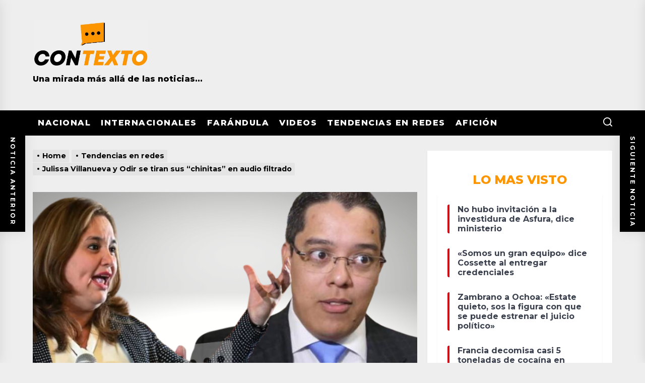

--- FILE ---
content_type: text/html; charset=UTF-8
request_url: https://contextohn.com/tendencias/julissa-villanueva-y-odir-se-tiran-sus-chinitas-en-audio-filtrado/
body_size: 30437
content:
<!DOCTYPE html>
<html class="no-js" dir="ltr" lang="es"
	prefix="og: https://ogp.me/ns#" >

<head>
    <meta charset="UTF-8">
    <meta name="viewport" content="width=device-width, initial-scale=1.0, maximum-scale=1.0, user-scalable=no" />
    <link rel="profile" href="https://gmpg.org/xfn/11">
	<link rel="preconnect" href="https://fonts.googleapis.com"> 
	<link rel="preconnect" href="https://fonts.gstatic.com" crossorigin> 
	<link href="https://fonts.googleapis.com/css2?family=Montserrat:wght@400;500;700;800&display=swap" rel="stylesheet">
    <title>Julissa Villanueva y Odir se tiran sus “chinitas” en audio filtrado » contextohn.com</title>
		<style type="text/css">
					.heateor_sss_button_instagram span.heateor_sss_svg,a.heateor_sss_instagram span.heateor_sss_svg{background:radial-gradient(circle at 30% 107%,#fdf497 0,#fdf497 5%,#fd5949 45%,#d6249f 60%,#285aeb 90%)}
											.heateor_sss_horizontal_sharing .heateor_sss_svg,.heateor_sss_standard_follow_icons_container .heateor_sss_svg{
							color: #fff;
						border-width: 0px;
			border-style: solid;
			border-color: transparent;
		}
					.heateor_sss_horizontal_sharing .heateorSssTCBackground{
				color:#666;
			}
					.heateor_sss_horizontal_sharing span.heateor_sss_svg:hover,.heateor_sss_standard_follow_icons_container span.heateor_sss_svg:hover{
						border-color: transparent;
		}
		.heateor_sss_vertical_sharing span.heateor_sss_svg,.heateor_sss_floating_follow_icons_container span.heateor_sss_svg{
							color: #fff;
						border-width: 0px;
			border-style: solid;
			border-color: transparent;
		}
				.heateor_sss_vertical_sharing .heateorSssTCBackground{
			color:#666;
		}
						.heateor_sss_vertical_sharing span.heateor_sss_svg:hover,.heateor_sss_floating_follow_icons_container span.heateor_sss_svg:hover{
						border-color: transparent;
		}
		@media screen and (max-width:783px) {.heateor_sss_vertical_sharing{display:none!important}}div.heateor_sss_mobile_footer{display:none;}@media screen and (max-width:783px){div.heateor_sss_bottom_sharing .heateorSssTCBackground{background-color:white}div.heateor_sss_bottom_sharing{width:100%!important;left:0!important;}div.heateor_sss_bottom_sharing a{width:20% !important;}div.heateor_sss_bottom_sharing .heateor_sss_svg{width: 100% !important;}div.heateor_sss_bottom_sharing div.heateorSssTotalShareCount{font-size:1em!important;line-height:28px!important}div.heateor_sss_bottom_sharing div.heateorSssTotalShareText{font-size:.7em!important;line-height:0px!important}div.heateor_sss_mobile_footer{display:block;height:40px;}.heateor_sss_bottom_sharing{padding:0!important;display:block!important;width:auto!important;bottom:-2px!important;top: auto!important;}.heateor_sss_bottom_sharing .heateor_sss_square_count{line-height:inherit;}.heateor_sss_bottom_sharing .heateorSssSharingArrow{display:none;}.heateor_sss_bottom_sharing .heateorSssTCBackground{margin-right:1.1em!important}}		</style>
			<style>img:is([sizes="auto" i], [sizes^="auto," i]) { contain-intrinsic-size: 3000px 1500px }</style>
	
		<!-- All in One SEO 4.2.6.1 - aioseo.com -->
		<meta name="description" content="Una agria polémica ha surgido entre el rector de la Universidad Nacional Autónoma de Honduras (UNAH), Odir Fernández, y la doctora Julissa Villanueva luego de que se oficializara el despido de esta última de la prestigiosa institución educativa. Se ha dado a conocer que Julissa Villanueva, quien también se desempeña como viceministra de Seguridad, recibió" />
		<meta name="robots" content="max-image-preview:large" />
		<link rel="canonical" href="https://contextohn.com/tendencias/julissa-villanueva-y-odir-se-tiran-sus-chinitas-en-audio-filtrado/" />
		<meta name="generator" content="All in One SEO (AIOSEO) 4.2.6.1 " />
		<meta property="og:locale" content="es_ES" />
		<meta property="og:site_name" content="contextohn.com" />
		<meta property="og:type" content="website" />
		<meta property="og:title" content="Julissa Villanueva y Odir se tiran sus “chinitas” en audio filtrado » contextohn.com" />
		<meta property="og:description" content="Una agria polémica ha surgido entre el rector de la Universidad Nacional Autónoma de Honduras (UNAH), Odir Fernández, y la doctora Julissa Villanueva luego de que se oficializara el despido de esta última de la prestigiosa institución educativa. Se ha dado a conocer que Julissa Villanueva, quien también se desempeña como viceministra de Seguridad, recibió" />
		<meta property="og:url" content="https://contextohn.com/tendencias/julissa-villanueva-y-odir-se-tiran-sus-chinitas-en-audio-filtrado/" />
		<meta property="og:image" content="https://contextohn.com/wp-content/uploads/2024/04/villanueva-y-odir.png" />
		<meta property="og:image:secure_url" content="https://contextohn.com/wp-content/uploads/2024/04/villanueva-y-odir.png" />
		<meta property="og:image:width" content="850" />
		<meta property="og:image:height" content="550" />
		<script type="application/ld+json" class="aioseo-schema">
			{"@context":"https:\/\/schema.org","@graph":[{"@type":"BlogPosting","@id":"https:\/\/contextohn.com\/tendencias\/julissa-villanueva-y-odir-se-tiran-sus-chinitas-en-audio-filtrado\/#blogposting","name":"Julissa Villanueva y Odir se tiran sus \u201cchinitas\u201d en audio filtrado \u00bb contextohn.com","headline":"Julissa Villanueva y Odir se tiran sus \u201cchinitas\u201d en audio filtrado","author":{"@id":"https:\/\/contextohn.com\/author\/admincontexto\/#author"},"publisher":{"@id":"https:\/\/contextohn.com\/#organization"},"image":{"@type":"ImageObject","url":"https:\/\/i0.wp.com\/contextohn.com\/wp-content\/uploads\/2024\/04\/villanueva-y-odir.png?fit=850%2C550&ssl=1","width":850,"height":550},"datePublished":"2024-04-11T17:39:06-06:00","dateModified":"2024-04-11T17:39:06-06:00","inLanguage":"es-ES","mainEntityOfPage":{"@id":"https:\/\/contextohn.com\/tendencias\/julissa-villanueva-y-odir-se-tiran-sus-chinitas-en-audio-filtrado\/#webpage"},"isPartOf":{"@id":"https:\/\/contextohn.com\/tendencias\/julissa-villanueva-y-odir-se-tiran-sus-chinitas-en-audio-filtrado\/#webpage"},"articleSection":"Tendencias en redes, UNAH"},{"@type":"BreadcrumbList","@id":"https:\/\/contextohn.com\/tendencias\/julissa-villanueva-y-odir-se-tiran-sus-chinitas-en-audio-filtrado\/#breadcrumblist","itemListElement":[{"@type":"ListItem","@id":"https:\/\/contextohn.com\/#listItem","position":1,"item":{"@type":"WebPage","@id":"https:\/\/contextohn.com\/","name":"Inicio","description":"Una mirada m\u00e1s all\u00e1 de las noticias...","url":"https:\/\/contextohn.com\/"},"nextItem":"https:\/\/contextohn.com\/tendencias\/#listItem"},{"@type":"ListItem","@id":"https:\/\/contextohn.com\/tendencias\/#listItem","position":2,"item":{"@type":"WebPage","@id":"https:\/\/contextohn.com\/tendencias\/","name":"Tendencias en redes","description":"Una agria pol\u00e9mica ha surgido entre el rector de la Universidad Nacional Aut\u00f3noma de Honduras (UNAH), Odir Fern\u00e1ndez, y la doctora Julissa Villanueva luego de que se oficializara el despido de esta \u00faltima de la prestigiosa instituci\u00f3n educativa. Se ha dado a conocer que Julissa Villanueva, quien tambi\u00e9n se desempe\u00f1a como viceministra de Seguridad, recibi\u00f3","url":"https:\/\/contextohn.com\/tendencias\/"},"nextItem":"https:\/\/contextohn.com\/tendencias\/julissa-villanueva-y-odir-se-tiran-sus-chinitas-en-audio-filtrado\/#listItem","previousItem":"https:\/\/contextohn.com\/#listItem"},{"@type":"ListItem","@id":"https:\/\/contextohn.com\/tendencias\/julissa-villanueva-y-odir-se-tiran-sus-chinitas-en-audio-filtrado\/#listItem","position":3,"item":{"@type":"WebPage","@id":"https:\/\/contextohn.com\/tendencias\/julissa-villanueva-y-odir-se-tiran-sus-chinitas-en-audio-filtrado\/","name":"Julissa Villanueva y Odir se tiran sus \u201cchinitas\u201d en audio filtrado","description":"Una agria pol\u00e9mica ha surgido entre el rector de la Universidad Nacional Aut\u00f3noma de Honduras (UNAH), Odir Fern\u00e1ndez, y la doctora Julissa Villanueva luego de que se oficializara el despido de esta \u00faltima de la prestigiosa instituci\u00f3n educativa. Se ha dado a conocer que Julissa Villanueva, quien tambi\u00e9n se desempe\u00f1a como viceministra de Seguridad, recibi\u00f3","url":"https:\/\/contextohn.com\/tendencias\/julissa-villanueva-y-odir-se-tiran-sus-chinitas-en-audio-filtrado\/"},"previousItem":"https:\/\/contextohn.com\/tendencias\/#listItem"}]},{"@type":"Organization","@id":"https:\/\/contextohn.com\/#organization","name":"contextohn.com","url":"https:\/\/contextohn.com\/","logo":{"@type":"ImageObject","url":"https:\/\/i0.wp.com\/contextohn.com\/wp-content\/uploads\/2022\/01\/cropped-Logo-Contexto-para-fondo-gris-e1641425615655.jpg?fit=1646%2C678&ssl=1","@id":"https:\/\/contextohn.com\/#organizationLogo","width":1646,"height":678},"image":{"@id":"https:\/\/contextohn.com\/#organizationLogo"}},{"@type":"WebPage","@id":"https:\/\/contextohn.com\/tendencias\/julissa-villanueva-y-odir-se-tiran-sus-chinitas-en-audio-filtrado\/#webpage","url":"https:\/\/contextohn.com\/tendencias\/julissa-villanueva-y-odir-se-tiran-sus-chinitas-en-audio-filtrado\/","name":"Julissa Villanueva y Odir se tiran sus \u201cchinitas\u201d en audio filtrado \u00bb contextohn.com","description":"Una agria pol\u00e9mica ha surgido entre el rector de la Universidad Nacional Aut\u00f3noma de Honduras (UNAH), Odir Fern\u00e1ndez, y la doctora Julissa Villanueva luego de que se oficializara el despido de esta \u00faltima de la prestigiosa instituci\u00f3n educativa. Se ha dado a conocer que Julissa Villanueva, quien tambi\u00e9n se desempe\u00f1a como viceministra de Seguridad, recibi\u00f3","inLanguage":"es-ES","isPartOf":{"@id":"https:\/\/contextohn.com\/#website"},"breadcrumb":{"@id":"https:\/\/contextohn.com\/tendencias\/julissa-villanueva-y-odir-se-tiran-sus-chinitas-en-audio-filtrado\/#breadcrumblist"},"author":"https:\/\/contextohn.com\/author\/admincontexto\/#author","creator":"https:\/\/contextohn.com\/author\/admincontexto\/#author","image":{"@type":"ImageObject","url":"https:\/\/i0.wp.com\/contextohn.com\/wp-content\/uploads\/2024\/04\/villanueva-y-odir.png?fit=850%2C550&ssl=1","@id":"https:\/\/contextohn.com\/#mainImage","width":850,"height":550},"primaryImageOfPage":{"@id":"https:\/\/contextohn.com\/tendencias\/julissa-villanueva-y-odir-se-tiran-sus-chinitas-en-audio-filtrado\/#mainImage"},"datePublished":"2024-04-11T17:39:06-06:00","dateModified":"2024-04-12T22:35:56-06:00"},{"@type":"WebSite","@id":"https:\/\/contextohn.com\/#website","url":"https:\/\/contextohn.com\/","name":"contextohn.com","description":"Una mirada m\u00e1s all\u00e1 de las noticias...","inLanguage":"es-ES","publisher":{"@id":"https:\/\/contextohn.com\/#organization"}}]}
		</script>
		<!-- All in One SEO -->

<link rel='dns-prefetch' href='//fonts.googleapis.com' />
<link rel='dns-prefetch' href='//i0.wp.com' />
<link rel='dns-prefetch' href='//i1.wp.com' />
<link rel='dns-prefetch' href='//i2.wp.com' />
<link rel='dns-prefetch' href='//c0.wp.com' />
<link rel="alternate" type="application/rss+xml" title="contextohn.com &raquo; Feed" href="https://contextohn.com/feed/" />
<link rel="alternate" type="application/rss+xml" title="contextohn.com &raquo; Feed de los comentarios" href="https://contextohn.com/comments/feed/" />
<link rel="alternate" type="application/rss+xml" title="contextohn.com &raquo; Comentario Julissa Villanueva y Odir se tiran sus “chinitas” en audio filtrado del feed" href="https://contextohn.com/tendencias/julissa-villanueva-y-odir-se-tiran-sus-chinitas-en-audio-filtrado/feed/" />
		<!-- This site uses the Google Analytics by MonsterInsights plugin v8.2.0 - Using Analytics tracking - https://www.monsterinsights.com/ -->
							<script src="//www.googletagmanager.com/gtag/js?id=G-BWFMLQGP1C"  type="text/javascript" data-cfasync="false" async></script>
			<script type="text/javascript" data-cfasync="false">
				var mi_version = '8.2.0';
				var mi_track_user = true;
				var mi_no_track_reason = '';
				
								var disableStrs = [
										'ga-disable-G-BWFMLQGP1C',
														];

				/* Function to detect opted out users */
				function __gtagTrackerIsOptedOut() {
					for ( var index = 0; index < disableStrs.length; index++ ) {
						if ( document.cookie.indexOf( disableStrs[ index ] + '=true' ) > -1 ) {
							return true;
						}
					}

					return false;
				}

				/* Disable tracking if the opt-out cookie exists. */
				if ( __gtagTrackerIsOptedOut() ) {
					for ( var index = 0; index < disableStrs.length; index++ ) {
						window[ disableStrs[ index ] ] = true;
					}
				}

				/* Opt-out function */
				function __gtagTrackerOptout() {
					for ( var index = 0; index < disableStrs.length; index++ ) {
						document.cookie = disableStrs[ index ] + '=true; expires=Thu, 31 Dec 2099 23:59:59 UTC; path=/';
						window[ disableStrs[ index ] ] = true;
					}
				}

				if ( 'undefined' === typeof gaOptout ) {
					function gaOptout() {
						__gtagTrackerOptout();
					}
				}
								window.dataLayer = window.dataLayer || [];

				window.MonsterInsightsDualTracker = {
					helpers: {},
					trackers: {},
				};
				if ( mi_track_user ) {
					function __gtagDataLayer() {
						dataLayer.push( arguments );
					}

					function __gtagTracker( type, name, parameters ) {
						if (!parameters) {
							parameters = {};
						}

						if (parameters.send_to) {
							__gtagDataLayer.apply( null, arguments );
							return;
						}

						if ( type === 'event' ) {
															parameters.send_to = monsterinsights_frontend.v4_id;
								var hookName = name;
								if ( typeof parameters[ 'event_category' ] !== 'undefined' ) {
									hookName = parameters[ 'event_category' ] + ':' + name;
								}

								if ( typeof MonsterInsightsDualTracker.trackers[ hookName ] !== 'undefined' ) {
									MonsterInsightsDualTracker.trackers[ hookName ]( parameters );
								} else {
									__gtagDataLayer( 'event', name, parameters );
								}
							
													} else {
							__gtagDataLayer.apply( null, arguments );
						}
					}
					__gtagTracker( 'js', new Date() );
					__gtagTracker( 'set', {
						'developer_id.dZGIzZG' : true,
											} );
										__gtagTracker( 'config', 'G-BWFMLQGP1C', {"forceSSL":"true","anonymize_ip":"true","link_attribution":"true"} );
															window.gtag = __gtagTracker;										(
						function () {
							/* https://developers.google.com/analytics/devguides/collection/analyticsjs/ */
							/* ga and __gaTracker compatibility shim. */
							var noopfn = function () {
								return null;
							};
							var newtracker = function () {
								return new Tracker();
							};
							var Tracker = function () {
								return null;
							};
							var p = Tracker.prototype;
							p.get = noopfn;
							p.set = noopfn;
							p.send = function (){
								var args = Array.prototype.slice.call(arguments);
								args.unshift( 'send' );
								__gaTracker.apply(null, args);
							};
							var __gaTracker = function () {
								var len = arguments.length;
								if ( len === 0 ) {
									return;
								}
								var f = arguments[len - 1];
								if ( typeof f !== 'object' || f === null || typeof f.hitCallback !== 'function' ) {
									if ( 'send' === arguments[0] ) {
										var hitConverted, hitObject = false, action;
										if ( 'event' === arguments[1] ) {
											if ( 'undefined' !== typeof arguments[3] ) {
												hitObject = {
													'eventAction': arguments[3],
													'eventCategory': arguments[2],
													'eventLabel': arguments[4],
													'value': arguments[5] ? arguments[5] : 1,
												}
											}
										}
										if ( 'pageview' === arguments[1] ) {
											if ( 'undefined' !== typeof arguments[2] ) {
												hitObject = {
													'eventAction': 'page_view',
													'page_path' : arguments[2],
												}
											}
										}
										if ( typeof arguments[2] === 'object' ) {
											hitObject = arguments[2];
										}
										if ( typeof arguments[5] === 'object' ) {
											Object.assign( hitObject, arguments[5] );
										}
										if ( 'undefined' !== typeof arguments[1].hitType ) {
											hitObject = arguments[1];
											if ( 'pageview' === hitObject.hitType ) {
												hitObject.eventAction = 'page_view';
											}
										}
										if ( hitObject ) {
											action = 'timing' === arguments[1].hitType ? 'timing_complete' : hitObject.eventAction;
											hitConverted = mapArgs( hitObject );
											__gtagTracker( 'event', action, hitConverted );
										}
									}
									return;
								}

								function mapArgs( args ) {
									var arg, hit = {};
									var gaMap = {
										'eventCategory': 'event_category',
										'eventAction': 'event_action',
										'eventLabel': 'event_label',
										'eventValue': 'event_value',
										'nonInteraction': 'non_interaction',
										'timingCategory': 'event_category',
										'timingVar': 'name',
										'timingValue': 'value',
										'timingLabel': 'event_label',
										'page' : 'page_path',
										'location' : 'page_location',
										'title' : 'page_title',
									};
									for ( arg in args ) {
																				if ( ! ( ! args.hasOwnProperty(arg) || ! gaMap.hasOwnProperty(arg) ) ) {
											hit[gaMap[arg]] = args[arg];
										} else {
											hit[arg] = args[arg];
										}
									}
									return hit;
								}

								try {
									f.hitCallback();
								} catch ( ex ) {
								}
							};
							__gaTracker.create = newtracker;
							__gaTracker.getByName = newtracker;
							__gaTracker.getAll = function () {
								return [];
							};
							__gaTracker.remove = noopfn;
							__gaTracker.loaded = true;
							window['__gaTracker'] = __gaTracker;
						}
					)();
									} else {
										console.log( "" );
					( function () {
							function __gtagTracker() {
								return null;
							}
							window['__gtagTracker'] = __gtagTracker;
							window['gtag'] = __gtagTracker;
					} )();
									}
			</script>
				<!-- / Google Analytics by MonsterInsights -->
		<script>
window._wpemojiSettings = {"baseUrl":"https:\/\/s.w.org\/images\/core\/emoji\/15.1.0\/72x72\/","ext":".png","svgUrl":"https:\/\/s.w.org\/images\/core\/emoji\/15.1.0\/svg\/","svgExt":".svg","source":{"concatemoji":"https:\/\/contextohn.com\/wp-includes\/js\/wp-emoji-release.min.js?ver=6.8.1"}};
/*! This file is auto-generated */
!function(i,n){var o,s,e;function c(e){try{var t={supportTests:e,timestamp:(new Date).valueOf()};sessionStorage.setItem(o,JSON.stringify(t))}catch(e){}}function p(e,t,n){e.clearRect(0,0,e.canvas.width,e.canvas.height),e.fillText(t,0,0);var t=new Uint32Array(e.getImageData(0,0,e.canvas.width,e.canvas.height).data),r=(e.clearRect(0,0,e.canvas.width,e.canvas.height),e.fillText(n,0,0),new Uint32Array(e.getImageData(0,0,e.canvas.width,e.canvas.height).data));return t.every(function(e,t){return e===r[t]})}function u(e,t,n){switch(t){case"flag":return n(e,"\ud83c\udff3\ufe0f\u200d\u26a7\ufe0f","\ud83c\udff3\ufe0f\u200b\u26a7\ufe0f")?!1:!n(e,"\ud83c\uddfa\ud83c\uddf3","\ud83c\uddfa\u200b\ud83c\uddf3")&&!n(e,"\ud83c\udff4\udb40\udc67\udb40\udc62\udb40\udc65\udb40\udc6e\udb40\udc67\udb40\udc7f","\ud83c\udff4\u200b\udb40\udc67\u200b\udb40\udc62\u200b\udb40\udc65\u200b\udb40\udc6e\u200b\udb40\udc67\u200b\udb40\udc7f");case"emoji":return!n(e,"\ud83d\udc26\u200d\ud83d\udd25","\ud83d\udc26\u200b\ud83d\udd25")}return!1}function f(e,t,n){var r="undefined"!=typeof WorkerGlobalScope&&self instanceof WorkerGlobalScope?new OffscreenCanvas(300,150):i.createElement("canvas"),a=r.getContext("2d",{willReadFrequently:!0}),o=(a.textBaseline="top",a.font="600 32px Arial",{});return e.forEach(function(e){o[e]=t(a,e,n)}),o}function t(e){var t=i.createElement("script");t.src=e,t.defer=!0,i.head.appendChild(t)}"undefined"!=typeof Promise&&(o="wpEmojiSettingsSupports",s=["flag","emoji"],n.supports={everything:!0,everythingExceptFlag:!0},e=new Promise(function(e){i.addEventListener("DOMContentLoaded",e,{once:!0})}),new Promise(function(t){var n=function(){try{var e=JSON.parse(sessionStorage.getItem(o));if("object"==typeof e&&"number"==typeof e.timestamp&&(new Date).valueOf()<e.timestamp+604800&&"object"==typeof e.supportTests)return e.supportTests}catch(e){}return null}();if(!n){if("undefined"!=typeof Worker&&"undefined"!=typeof OffscreenCanvas&&"undefined"!=typeof URL&&URL.createObjectURL&&"undefined"!=typeof Blob)try{var e="postMessage("+f.toString()+"("+[JSON.stringify(s),u.toString(),p.toString()].join(",")+"));",r=new Blob([e],{type:"text/javascript"}),a=new Worker(URL.createObjectURL(r),{name:"wpTestEmojiSupports"});return void(a.onmessage=function(e){c(n=e.data),a.terminate(),t(n)})}catch(e){}c(n=f(s,u,p))}t(n)}).then(function(e){for(var t in e)n.supports[t]=e[t],n.supports.everything=n.supports.everything&&n.supports[t],"flag"!==t&&(n.supports.everythingExceptFlag=n.supports.everythingExceptFlag&&n.supports[t]);n.supports.everythingExceptFlag=n.supports.everythingExceptFlag&&!n.supports.flag,n.DOMReady=!1,n.readyCallback=function(){n.DOMReady=!0}}).then(function(){return e}).then(function(){var e;n.supports.everything||(n.readyCallback(),(e=n.source||{}).concatemoji?t(e.concatemoji):e.wpemoji&&e.twemoji&&(t(e.twemoji),t(e.wpemoji)))}))}((window,document),window._wpemojiSettings);
</script>
<!-- contextohn.com is managing ads with Advanced Ads 1.37.1 --><script id="conte-ready">
			window.advanced_ads_ready=function(e,a){a=a||"complete";var d=function(e){return"interactive"===a?"loading"!==e:"complete"===e};d(document.readyState)?e():document.addEventListener("readystatechange",(function(a){d(a.target.readyState)&&e()}),{once:"interactive"===a})},window.advanced_ads_ready_queue=window.advanced_ads_ready_queue||[];		</script>
		
<style id='wp-emoji-styles-inline-css'>

	img.wp-smiley, img.emoji {
		display: inline !important;
		border: none !important;
		box-shadow: none !important;
		height: 1em !important;
		width: 1em !important;
		margin: 0 0.07em !important;
		vertical-align: -0.1em !important;
		background: none !important;
		padding: 0 !important;
	}
</style>
<link rel='stylesheet' id='wp-block-library-css' href='https://c0.wp.com/c/6.8.1/wp-includes/css/dist/block-library/style.min.css' media='all' />
<style id='wp-block-library-inline-css'>
.has-text-align-justify{text-align:justify;}
</style>
<style id='classic-theme-styles-inline-css'>
/*! This file is auto-generated */
.wp-block-button__link{color:#fff;background-color:#32373c;border-radius:9999px;box-shadow:none;text-decoration:none;padding:calc(.667em + 2px) calc(1.333em + 2px);font-size:1.125em}.wp-block-file__button{background:#32373c;color:#fff;text-decoration:none}
</style>
<link rel='stylesheet' id='mediaelement-css' href='https://c0.wp.com/c/6.8.1/wp-includes/js/mediaelement/mediaelementplayer-legacy.min.css' media='all' />
<link rel='stylesheet' id='wp-mediaelement-css' href='https://c0.wp.com/c/6.8.1/wp-includes/js/mediaelement/wp-mediaelement.min.css' media='all' />
<style id='global-styles-inline-css'>
:root{--wp--preset--aspect-ratio--square: 1;--wp--preset--aspect-ratio--4-3: 4/3;--wp--preset--aspect-ratio--3-4: 3/4;--wp--preset--aspect-ratio--3-2: 3/2;--wp--preset--aspect-ratio--2-3: 2/3;--wp--preset--aspect-ratio--16-9: 16/9;--wp--preset--aspect-ratio--9-16: 9/16;--wp--preset--color--black: #000000;--wp--preset--color--cyan-bluish-gray: #abb8c3;--wp--preset--color--white: #ffffff;--wp--preset--color--pale-pink: #f78da7;--wp--preset--color--vivid-red: #cf2e2e;--wp--preset--color--luminous-vivid-orange: #ff6900;--wp--preset--color--luminous-vivid-amber: #fcb900;--wp--preset--color--light-green-cyan: #7bdcb5;--wp--preset--color--vivid-green-cyan: #00d084;--wp--preset--color--pale-cyan-blue: #8ed1fc;--wp--preset--color--vivid-cyan-blue: #0693e3;--wp--preset--color--vivid-purple: #9b51e0;--wp--preset--gradient--vivid-cyan-blue-to-vivid-purple: linear-gradient(135deg,rgba(6,147,227,1) 0%,rgb(155,81,224) 100%);--wp--preset--gradient--light-green-cyan-to-vivid-green-cyan: linear-gradient(135deg,rgb(122,220,180) 0%,rgb(0,208,130) 100%);--wp--preset--gradient--luminous-vivid-amber-to-luminous-vivid-orange: linear-gradient(135deg,rgba(252,185,0,1) 0%,rgba(255,105,0,1) 100%);--wp--preset--gradient--luminous-vivid-orange-to-vivid-red: linear-gradient(135deg,rgba(255,105,0,1) 0%,rgb(207,46,46) 100%);--wp--preset--gradient--very-light-gray-to-cyan-bluish-gray: linear-gradient(135deg,rgb(238,238,238) 0%,rgb(169,184,195) 100%);--wp--preset--gradient--cool-to-warm-spectrum: linear-gradient(135deg,rgb(74,234,220) 0%,rgb(151,120,209) 20%,rgb(207,42,186) 40%,rgb(238,44,130) 60%,rgb(251,105,98) 80%,rgb(254,248,76) 100%);--wp--preset--gradient--blush-light-purple: linear-gradient(135deg,rgb(255,206,236) 0%,rgb(152,150,240) 100%);--wp--preset--gradient--blush-bordeaux: linear-gradient(135deg,rgb(254,205,165) 0%,rgb(254,45,45) 50%,rgb(107,0,62) 100%);--wp--preset--gradient--luminous-dusk: linear-gradient(135deg,rgb(255,203,112) 0%,rgb(199,81,192) 50%,rgb(65,88,208) 100%);--wp--preset--gradient--pale-ocean: linear-gradient(135deg,rgb(255,245,203) 0%,rgb(182,227,212) 50%,rgb(51,167,181) 100%);--wp--preset--gradient--electric-grass: linear-gradient(135deg,rgb(202,248,128) 0%,rgb(113,206,126) 100%);--wp--preset--gradient--midnight: linear-gradient(135deg,rgb(2,3,129) 0%,rgb(40,116,252) 100%);--wp--preset--font-size--small: 13px;--wp--preset--font-size--medium: 20px;--wp--preset--font-size--large: 36px;--wp--preset--font-size--x-large: 42px;--wp--preset--spacing--20: 0.44rem;--wp--preset--spacing--30: 0.67rem;--wp--preset--spacing--40: 1rem;--wp--preset--spacing--50: 1.5rem;--wp--preset--spacing--60: 2.25rem;--wp--preset--spacing--70: 3.38rem;--wp--preset--spacing--80: 5.06rem;--wp--preset--shadow--natural: 6px 6px 9px rgba(0, 0, 0, 0.2);--wp--preset--shadow--deep: 12px 12px 50px rgba(0, 0, 0, 0.4);--wp--preset--shadow--sharp: 6px 6px 0px rgba(0, 0, 0, 0.2);--wp--preset--shadow--outlined: 6px 6px 0px -3px rgba(255, 255, 255, 1), 6px 6px rgba(0, 0, 0, 1);--wp--preset--shadow--crisp: 6px 6px 0px rgba(0, 0, 0, 1);}:where(.is-layout-flex){gap: 0.5em;}:where(.is-layout-grid){gap: 0.5em;}body .is-layout-flex{display: flex;}.is-layout-flex{flex-wrap: wrap;align-items: center;}.is-layout-flex > :is(*, div){margin: 0;}body .is-layout-grid{display: grid;}.is-layout-grid > :is(*, div){margin: 0;}:where(.wp-block-columns.is-layout-flex){gap: 2em;}:where(.wp-block-columns.is-layout-grid){gap: 2em;}:where(.wp-block-post-template.is-layout-flex){gap: 1.25em;}:where(.wp-block-post-template.is-layout-grid){gap: 1.25em;}.has-black-color{color: var(--wp--preset--color--black) !important;}.has-cyan-bluish-gray-color{color: var(--wp--preset--color--cyan-bluish-gray) !important;}.has-white-color{color: var(--wp--preset--color--white) !important;}.has-pale-pink-color{color: var(--wp--preset--color--pale-pink) !important;}.has-vivid-red-color{color: var(--wp--preset--color--vivid-red) !important;}.has-luminous-vivid-orange-color{color: var(--wp--preset--color--luminous-vivid-orange) !important;}.has-luminous-vivid-amber-color{color: var(--wp--preset--color--luminous-vivid-amber) !important;}.has-light-green-cyan-color{color: var(--wp--preset--color--light-green-cyan) !important;}.has-vivid-green-cyan-color{color: var(--wp--preset--color--vivid-green-cyan) !important;}.has-pale-cyan-blue-color{color: var(--wp--preset--color--pale-cyan-blue) !important;}.has-vivid-cyan-blue-color{color: var(--wp--preset--color--vivid-cyan-blue) !important;}.has-vivid-purple-color{color: var(--wp--preset--color--vivid-purple) !important;}.has-black-background-color{background-color: var(--wp--preset--color--black) !important;}.has-cyan-bluish-gray-background-color{background-color: var(--wp--preset--color--cyan-bluish-gray) !important;}.has-white-background-color{background-color: var(--wp--preset--color--white) !important;}.has-pale-pink-background-color{background-color: var(--wp--preset--color--pale-pink) !important;}.has-vivid-red-background-color{background-color: var(--wp--preset--color--vivid-red) !important;}.has-luminous-vivid-orange-background-color{background-color: var(--wp--preset--color--luminous-vivid-orange) !important;}.has-luminous-vivid-amber-background-color{background-color: var(--wp--preset--color--luminous-vivid-amber) !important;}.has-light-green-cyan-background-color{background-color: var(--wp--preset--color--light-green-cyan) !important;}.has-vivid-green-cyan-background-color{background-color: var(--wp--preset--color--vivid-green-cyan) !important;}.has-pale-cyan-blue-background-color{background-color: var(--wp--preset--color--pale-cyan-blue) !important;}.has-vivid-cyan-blue-background-color{background-color: var(--wp--preset--color--vivid-cyan-blue) !important;}.has-vivid-purple-background-color{background-color: var(--wp--preset--color--vivid-purple) !important;}.has-black-border-color{border-color: var(--wp--preset--color--black) !important;}.has-cyan-bluish-gray-border-color{border-color: var(--wp--preset--color--cyan-bluish-gray) !important;}.has-white-border-color{border-color: var(--wp--preset--color--white) !important;}.has-pale-pink-border-color{border-color: var(--wp--preset--color--pale-pink) !important;}.has-vivid-red-border-color{border-color: var(--wp--preset--color--vivid-red) !important;}.has-luminous-vivid-orange-border-color{border-color: var(--wp--preset--color--luminous-vivid-orange) !important;}.has-luminous-vivid-amber-border-color{border-color: var(--wp--preset--color--luminous-vivid-amber) !important;}.has-light-green-cyan-border-color{border-color: var(--wp--preset--color--light-green-cyan) !important;}.has-vivid-green-cyan-border-color{border-color: var(--wp--preset--color--vivid-green-cyan) !important;}.has-pale-cyan-blue-border-color{border-color: var(--wp--preset--color--pale-cyan-blue) !important;}.has-vivid-cyan-blue-border-color{border-color: var(--wp--preset--color--vivid-cyan-blue) !important;}.has-vivid-purple-border-color{border-color: var(--wp--preset--color--vivid-purple) !important;}.has-vivid-cyan-blue-to-vivid-purple-gradient-background{background: var(--wp--preset--gradient--vivid-cyan-blue-to-vivid-purple) !important;}.has-light-green-cyan-to-vivid-green-cyan-gradient-background{background: var(--wp--preset--gradient--light-green-cyan-to-vivid-green-cyan) !important;}.has-luminous-vivid-amber-to-luminous-vivid-orange-gradient-background{background: var(--wp--preset--gradient--luminous-vivid-amber-to-luminous-vivid-orange) !important;}.has-luminous-vivid-orange-to-vivid-red-gradient-background{background: var(--wp--preset--gradient--luminous-vivid-orange-to-vivid-red) !important;}.has-very-light-gray-to-cyan-bluish-gray-gradient-background{background: var(--wp--preset--gradient--very-light-gray-to-cyan-bluish-gray) !important;}.has-cool-to-warm-spectrum-gradient-background{background: var(--wp--preset--gradient--cool-to-warm-spectrum) !important;}.has-blush-light-purple-gradient-background{background: var(--wp--preset--gradient--blush-light-purple) !important;}.has-blush-bordeaux-gradient-background{background: var(--wp--preset--gradient--blush-bordeaux) !important;}.has-luminous-dusk-gradient-background{background: var(--wp--preset--gradient--luminous-dusk) !important;}.has-pale-ocean-gradient-background{background: var(--wp--preset--gradient--pale-ocean) !important;}.has-electric-grass-gradient-background{background: var(--wp--preset--gradient--electric-grass) !important;}.has-midnight-gradient-background{background: var(--wp--preset--gradient--midnight) !important;}.has-small-font-size{font-size: var(--wp--preset--font-size--small) !important;}.has-medium-font-size{font-size: var(--wp--preset--font-size--medium) !important;}.has-large-font-size{font-size: var(--wp--preset--font-size--large) !important;}.has-x-large-font-size{font-size: var(--wp--preset--font-size--x-large) !important;}
:where(.wp-block-post-template.is-layout-flex){gap: 1.25em;}:where(.wp-block-post-template.is-layout-grid){gap: 1.25em;}
:where(.wp-block-columns.is-layout-flex){gap: 2em;}:where(.wp-block-columns.is-layout-grid){gap: 2em;}
:root :where(.wp-block-pullquote){font-size: 1.5em;line-height: 1.6;}
</style>
<link rel='stylesheet' id='tiempo-css' href='https://contextohn.com/wp-content/plugins/tiempo/public/css/tiempo-public.css?ver=1.0.0' media='all' />
<link rel='stylesheet' id='trp-language-switcher-style-css' href='https://contextohn.com/wp-content/plugins/translatepress-multilingual/assets/css/trp-language-switcher.css?ver=2.3.9' media='all' />
<link rel='stylesheet' id='google_fonts-css' href='https://fonts.googleapis.com/css2?family=Montserrat%3Awght%40400%3B500%3B700%3B800&#038;ver=6.8.1' media='all' />
<link rel='stylesheet' id='extendednews-google-fonts-css' href='https://contextohn.com/wp-content/fonts/41276236bd89fd5e63ba9f58d492c262.css?ver=1.0.2' media='all' />
<link rel='stylesheet' id='magnific-popup-css' href='https://contextohn.com/wp-content/themes/extendednews/assets/lib/magnific-popup/magnific-popup.css?ver=6.8.1' media='all' />
<link rel='stylesheet' id='slick-css' href='https://contextohn.com/wp-content/themes/extendednews/assets/lib/slick/css/slick.min.css?ver=6.8.1' media='all' />
<link rel='stylesheet' id='sidr-nav-css' href='https://contextohn.com/wp-content/themes/extendednews/assets/lib/sidr/css/jquery.sidr.dark.css?ver=6.8.1' media='all' />
<link rel='stylesheet' id='extendednews-style-css' href='https://contextohn.com/wp-content/themes/extendednews/style.css?ver=1.0.2' media='all' />
<link rel='stylesheet' id='heateor_sss_frontend_css-css' href='https://contextohn.com/wp-content/plugins/sassy-social-share/public/css/sassy-social-share-public.css?ver=3.3.45' media='all' />
<link rel='stylesheet' id='popup-maker-site-css' href='//contextohn.com/wp-content/uploads/pum/pum-site-styles.css?generated=1672191729&#038;ver=1.17.1' media='all' />
<link rel='stylesheet' id='wp-featherlight-css' href='https://contextohn.com/wp-content/plugins/wp-featherlight/css/wp-featherlight.min.css?ver=1.3.4' media='all' />
<link rel='stylesheet' id='jetpack_css-css' href='https://c0.wp.com/p/jetpack/10.3/css/jetpack.css' media='all' />
<script id="monsterinsights-frontend-script-js-extra">
var monsterinsights_frontend = {"js_events_tracking":"true","download_extensions":"doc,pdf,ppt,zip,xls,docx,pptx,xlsx","inbound_paths":"[{\"path\":\"\\\/go\\\/\",\"label\":\"affiliate\"},{\"path\":\"\\\/recommend\\\/\",\"label\":\"affiliate\"}]","home_url":"https:\/\/contextohn.com","hash_tracking":"false","ua":"","v4_id":"G-BWFMLQGP1C"};
</script>
<script src="https://contextohn.com/wp-content/plugins/google-analytics-for-wordpress/assets/js/frontend-gtag.min.js?ver=8.2.0" id="monsterinsights-frontend-script-js"></script>
<script src="https://c0.wp.com/c/6.8.1/wp-includes/js/jquery/jquery.min.js" id="jquery-core-js"></script>
<script src="https://c0.wp.com/c/6.8.1/wp-includes/js/jquery/jquery-migrate.min.js" id="jquery-migrate-js"></script>
<script src="https://contextohn.com/wp-content/plugins/tiempo/public/js/tiempo-public.js?ver=1.0.0" id="tiempo-js"></script>
<link rel="https://api.w.org/" href="https://contextohn.com/wp-json/" /><link rel="alternate" title="JSON" type="application/json" href="https://contextohn.com/wp-json/wp/v2/posts/82454" /><link rel="EditURI" type="application/rsd+xml" title="RSD" href="https://contextohn.com/xmlrpc.php?rsd" />
<meta name="generator" content="WordPress 6.8.1" />
<link rel='shortlink' href='https://contextohn.com/?p=82454' />
<link rel="alternate" title="oEmbed (JSON)" type="application/json+oembed" href="https://contextohn.com/wp-json/oembed/1.0/embed?url=https%3A%2F%2Fcontextohn.com%2Ftendencias%2Fjulissa-villanueva-y-odir-se-tiran-sus-chinitas-en-audio-filtrado%2F" />
<link rel="alternate" title="oEmbed (XML)" type="text/xml+oembed" href="https://contextohn.com/wp-json/oembed/1.0/embed?url=https%3A%2F%2Fcontextohn.com%2Ftendencias%2Fjulissa-villanueva-y-odir-se-tiran-sus-chinitas-en-audio-filtrado%2F&#038;format=xml" />
<link rel="alternate" hreflang="es-ES" href="https://contextohn.com/tendencias/julissa-villanueva-y-odir-se-tiran-sus-chinitas-en-audio-filtrado/"/>
<link rel="alternate" hreflang="es" href="https://contextohn.com/tendencias/julissa-villanueva-y-odir-se-tiran-sus-chinitas-en-audio-filtrado/"/>
<link rel="alternate" hreflang="x-default" href="https://contextohn.com/tendencias/julissa-villanueva-y-odir-se-tiran-sus-chinitas-en-audio-filtrado/"/>
<style type='text/css'>img#wpstats{display:none}</style>
		
		<script>document.documentElement.className = document.documentElement.className.replace( 'no-js', 'js' );</script>
	
				<style type="text/css">
				/* If html does not have either class, do not show lazy loaded images. */
				html:not( .jetpack-lazy-images-js-enabled ):not( .js ) .jetpack-lazy-image {
					display: none;
				}
			</style>
			<script>
				document.documentElement.classList.add(
					'jetpack-lazy-images-js-enabled'
				);
			</script>
		<link rel="icon" href="https://i1.wp.com/contextohn.com/wp-content/uploads/2022/01/cropped-Icono-para-fondo-blanco.png?fit=32%2C32&#038;ssl=1" sizes="32x32" />
<link rel="icon" href="https://i1.wp.com/contextohn.com/wp-content/uploads/2022/01/cropped-Icono-para-fondo-blanco.png?fit=192%2C192&#038;ssl=1" sizes="192x192" />
<link rel="apple-touch-icon" href="https://i1.wp.com/contextohn.com/wp-content/uploads/2022/01/cropped-Icono-para-fondo-blanco.png?fit=180%2C180&#038;ssl=1" />
<meta name="msapplication-TileImage" content="https://i1.wp.com/contextohn.com/wp-content/uploads/2022/01/cropped-Icono-para-fondo-blanco.png?fit=270%2C270&#038;ssl=1" />
<style type='text/css' media='all'>
    
            #theme-block-1 {
            background-color: #f6f5f2;
            }

            #theme-block-1 .block-title-wrapper .block-title::after{
            border-left-color: #f6f5f2;
            }

            
            #theme-block-3 {
            background-color: #f6f5f2;
            }

            #theme-block-3 .block-title-wrapper .block-title::after{
            border-left-color: #f6f5f2;
            }

            
            #theme-block-4 {
            background-color: #eeeeee;
            }

            #theme-block-4 .block-title-wrapper .block-title::after{
            border-left-color: #eeeeee;
            }

            
    </style><link rel="stylesheet" type="text/css" id="wp-custom-css" href="https://contextohn.com/?custom-css=9adf6728b5" /></head>

<body class="wp-singular post-template-default single single-post postid-82454 single-format-standard wp-custom-logo wp-theme-extendednews translatepress-es_ES wp-featherlight-captions right-sidebar twp-single-layout-1 aa-prefix-conte-">



    <div class="preloader hide-no-js">
        <div class="preloader-wrapper">
            <div class="preloader-circle">
                <span></span>
                <span></span>
            </div>
        </div>
    </div>


<div id="page" class="hfeed site">
<a class="skip-link screen-reader-text" href="#content">Skip to the content</a>


<header id="site-header" class="theme-header header-overlay-enabled" role="banner">
    
    <div class="header-navbar header-navbar-top  "  >
        <div class="wrapper header-wrapper">
            <div class="header-item header-item-left">
                <div class="header-titles">
                    <div class="site-logo site-branding"><a href="https://contextohn.com/" class="custom-logo-link" rel="home"><img width="1646" height="678" src="https://i0.wp.com/contextohn.com/wp-content/uploads/2022/01/cropped-Logo-Contexto-para-fondo-gris-e1641425615655.jpg?fit=1646%2C678&amp;ssl=1" class="custom-logo jetpack-lazy-image" alt="contextohn.com" decoding="async" fetchpriority="high" data-attachment-id="540" data-permalink="https://contextohn.com/cropped-logo-contexto-para-fondo-gris-jpg/" data-orig-file="https://i0.wp.com/contextohn.com/wp-content/uploads/2022/01/cropped-Logo-Contexto-para-fondo-gris-e1641425615655.jpg?fit=1646%2C678&amp;ssl=1" data-orig-size="1646,678" data-comments-opened="0" data-image-meta="{&quot;aperture&quot;:&quot;0&quot;,&quot;credit&quot;:&quot;&quot;,&quot;camera&quot;:&quot;&quot;,&quot;caption&quot;:&quot;&quot;,&quot;created_timestamp&quot;:&quot;0&quot;,&quot;copyright&quot;:&quot;&quot;,&quot;focal_length&quot;:&quot;0&quot;,&quot;iso&quot;:&quot;0&quot;,&quot;shutter_speed&quot;:&quot;0&quot;,&quot;title&quot;:&quot;&quot;,&quot;orientation&quot;:&quot;0&quot;}" data-image-title="cropped-Logo-Contexto-para-fondo-gris.jpg" data-image-description="&lt;p&gt;http://contextohn.com/wp-content/uploads/2022/01/cropped-Logo-Contexto-para-fondo-gris.jpg&lt;/p&gt;
" data-image-caption="" data-medium-file="https://i0.wp.com/contextohn.com/wp-content/uploads/2022/01/cropped-Logo-Contexto-para-fondo-gris-e1641425615655.jpg?fit=300%2C124&amp;ssl=1" data-large-file="https://i0.wp.com/contextohn.com/wp-content/uploads/2022/01/cropped-Logo-Contexto-para-fondo-gris-e1641425615655.jpg?fit=1024%2C422&amp;ssl=1" data-lazy-src="https://i0.wp.com/contextohn.com/wp-content/uploads/2022/01/cropped-Logo-Contexto-para-fondo-gris-e1641425615655.jpg?fit=1646%2C678&amp;ssl=1&amp;is-pending-load=1" srcset="[data-uri]" /></a><span class="screen-reader-text">contextohn.com</span><h1 class="site-title">contextohn.com</h1></div><div class="site-description"><span>Una mirada más allá de las noticias...</span></div><!-- .site-description -->                </div>
            </div>

            <div class="header-item header-item-right">
                            </div>
        </div>


    </div>
    <div class="header-navbar header-navbar-bottom">
        <div class="wrapper header-wrapper">
            <div class="header-item header-item-left">
                
                <div class="site-navigation">
                    <nav class="primary-menu-wrapper" aria-label="Horizontal" role="navigation">
                        <ul class="primary-menu theme-menu">
                            <li id=menu-item-577 class="menu-item menu-item-type-taxonomy menu-item-object-category menu-item-577"><a href="https://contextohn.com/categorias/nacional/">Nacional</a></li>
<li id=menu-item-46 class="menu-item menu-item-type-taxonomy menu-item-object-category menu-item-46"><a href="https://contextohn.com/categorias/internacionales/">Internacionales</a></li>
<li id=menu-item-47 class="menu-item menu-item-type-taxonomy menu-item-object-category menu-item-47"><a href="https://contextohn.com/categorias/farandula/">Farándula</a></li>
<li id=menu-item-49 class="menu-item menu-item-type-taxonomy menu-item-object-category menu-item-49"><a href="https://contextohn.com/categorias/videos/">Videos</a></li>
<li id=menu-item-50 class="menu-item menu-item-type-taxonomy menu-item-object-category current-post-ancestor current-menu-parent current-post-parent menu-item-50"><a href="https://contextohn.com/categorias/tendencias/">Tendencias en redes</a></li>
<li id=menu-item-558 class="menu-item menu-item-type-taxonomy menu-item-object-category menu-item-558"><a href="https://contextohn.com/categorias/aficion/">Afición</a></li>
                        </ul>
                    </nav>
                </div>
            </div>
            <div class="header-item header-item-right">
                
        <div class="navbar-controls hide-no-js">
                            <button type="button" class="navbar-control navbar-control-search">
                    <span class="navbar-control-trigger" tabindex="-1"><svg class="svg-icon" aria-hidden="true" role="img" focusable="false" xmlns="http://www.w3.org/2000/svg" width="18" height="18" viewBox="0 0 20 20"><path fill="currentColor" d="M1148.0319,95.6176858 L1151.70711,99.2928932 C1152.09763,99.6834175 1152.09763,100.316582 1151.70711,100.707107 C1151.31658,101.097631 1150.68342,101.097631 1150.29289,100.707107 L1146.61769,97.0318993 C1145.07801,98.2635271 1143.12501,99 1141,99 C1136.02944,99 1132,94.9705627 1132,90 C1132,85.0294372 1136.02944,81 1141,81 C1145.97056,81 1150,85.0294372 1150,90 C1150,92.1250137 1149.26353,94.078015 1148.0319,95.6176858 Z M1146.04139,94.8563911 C1147.25418,93.5976949 1148,91.8859456 1148,90 C1148,86.1340067 1144.86599,83 1141,83 C1137.13401,83 1134,86.1340067 1134,90 C1134,93.8659933 1137.13401,97 1141,97 C1142.88595,97 1144.59769,96.2541764 1145.85639,95.0413859 C1145.88271,95.0071586 1145.91154,94.9742441 1145.94289,94.9428932 C1145.97424,94.9115423 1146.00716,94.8827083 1146.04139,94.8563911 Z" transform="translate(-1132 -81)" /></svg></span>
                </button>
            
            <button type="button" class="navbar-control navbar-control-offcanvas">
                <span class="navbar-control-trigger" tabindex="-1"><svg class="svg-icon" aria-hidden="true" role="img" focusable="false" xmlns="http://www.w3.org/2000/svg" width="20" height="20" viewBox="0 0 20 20"><path fill="currentColor" d="M1 3v2h18V3zm0 8h18V9H1zm0 6h18v-2H1z" /></svg></span>
            </button>

        </div>

                                </div>
        </div>
        
            <div class="trending-news-main-wrap">
               <div class="wrapper">
                    <div class="column-row">

                        <a href="javascript:void(0)" class="extendednews-skip-link-start"></a>

                        <div class="column column-12">
                            <button type="button" id="trending-collapse">
                                <svg class="svg-icon" aria-hidden="true" role="img" focusable="false" xmlns="http://www.w3.org/2000/svg" width="16" height="16" viewBox="0 0 16 16"><polygon fill="currentColor" fill-rule="evenodd" points="6.852 7.649 .399 1.195 1.445 .149 7.899 6.602 14.352 .149 15.399 1.195 8.945 7.649 15.399 14.102 14.352 15.149 7.899 8.695 1.445 15.149 .399 14.102" /></svg>                            </button>
                        </div>

                                                    <div class="column column-4 column-sm-6 column-xs-12">

                                <article id="theme-post-119778" class="news-article news-article-bg mb-20 post-119778 post type-post status-publish format-standard has-post-thumbnail hentry category-centroamerica tag-el-salvador">
                                    <div class="column-row">

                                        
                                            <div class="column column-4">

                                                <div class="data-bg data-bg-thumbnail" data-background="https://i0.wp.com/contextohn.com/wp-content/uploads/2026/01/Bukele-y-Kast.jpg?resize=150%2C150&#038;ssl=1">

                                                                                                        <a class="img-link" href="https://contextohn.com/centroamerica/presidente-electo-de-chile-se-reunira-con-bukele-y-visitara-el-megacarcel-de-el-salvador/" tabindex="0"></a>

                                                    <div class="trend-item">
                                                        <span class="number"> 1</span>
                                                    </div>
                                        
                                                </div>


                                            </div>

                                        
                                        <div class="column column-8">
                                            <div class="article-content">

                                                <h3 class="entry-title entry-title-small">
                                                    <a href="https://contextohn.com/centroamerica/presidente-electo-de-chile-se-reunira-con-bukele-y-visitara-el-megacarcel-de-el-salvador/" tabindex="0" rel="bookmark" title="Presidente electo de Chile se reunirá con Bukele y visitará el megacárcel de El Salvador">Presidente electo de Chile se reunirá con Bukele y visitará el megacárcel de El Salvador</a>
                                                </h3>

                                                <div class="entry-meta">
                                                    <div class="entry-meta-item entry-meta-date"><span class="entry-meta-icon calendar-icon"> <svg class="svg-icon" aria-hidden="true" role="img" focusable="false" xmlns="http://www.w3.org/2000/svg" width="20" height="20" viewBox="0 0 20 20"><path fill="currentColor" d="M4.60069444,4.09375 L3.25,4.09375 C2.47334957,4.09375 1.84375,4.72334957 1.84375,5.5 L1.84375,7.26736111 L16.15625,7.26736111 L16.15625,5.5 C16.15625,4.72334957 15.5266504,4.09375 14.75,4.09375 L13.3993056,4.09375 L13.3993056,4.55555556 C13.3993056,5.02154581 13.0215458,5.39930556 12.5555556,5.39930556 C12.0895653,5.39930556 11.7118056,5.02154581 11.7118056,4.55555556 L11.7118056,4.09375 L6.28819444,4.09375 L6.28819444,4.55555556 C6.28819444,5.02154581 5.9104347,5.39930556 5.44444444,5.39930556 C4.97845419,5.39930556 4.60069444,5.02154581 4.60069444,4.55555556 L4.60069444,4.09375 Z M6.28819444,2.40625 L11.7118056,2.40625 L11.7118056,1 C11.7118056,0.534009742 12.0895653,0.15625 12.5555556,0.15625 C13.0215458,0.15625 13.3993056,0.534009742 13.3993056,1 L13.3993056,2.40625 L14.75,2.40625 C16.4586309,2.40625 17.84375,3.79136906 17.84375,5.5 L17.84375,15.875 C17.84375,17.5836309 16.4586309,18.96875 14.75,18.96875 L3.25,18.96875 C1.54136906,18.96875 0.15625,17.5836309 0.15625,15.875 L0.15625,5.5 C0.15625,3.79136906 1.54136906,2.40625 3.25,2.40625 L4.60069444,2.40625 L4.60069444,1 C4.60069444,0.534009742 4.97845419,0.15625 5.44444444,0.15625 C5.9104347,0.15625 6.28819444,0.534009742 6.28819444,1 L6.28819444,2.40625 Z M1.84375,8.95486111 L1.84375,15.875 C1.84375,16.6516504 2.47334957,17.28125 3.25,17.28125 L14.75,17.28125 C15.5266504,17.28125 16.15625,16.6516504 16.15625,15.875 L16.15625,8.95486111 L1.84375,8.95486111 Z" /></svg></span><span class="posted-on"><a href="https://contextohn.com/2026/01/23/" rel="bookmark"><time class="entry-date published" datetime="2026-01-23T18:37:34-06:00">enero 23, 2026</time><time class="updated" datetime="2026-01-23T18:37:40-06:00">enero 23, 2026</time></a></span></div>                                                </div>

                                            </div>
                                        </div>

                                    </div>
                                </article>
                            </div>
                                                        <div class="column column-4 column-sm-6 column-xs-12">

                                <article id="theme-post-119774" class="news-article news-article-bg mb-20 post-119774 post type-post status-publish format-standard has-post-thumbnail hentry category-nacional tag-congreso-nacional">
                                    <div class="column-row">

                                        
                                            <div class="column column-4">

                                                <div class="data-bg data-bg-thumbnail" data-background="https://i1.wp.com/contextohn.com/wp-content/uploads/2026/01/Tomas-Zambrano-4.jpeg?resize=150%2C150&#038;ssl=1">

                                                                                                        <a class="img-link" href="https://contextohn.com/nacional/la-ruta-que-marcara-el-inicio-de-la-nueva-legislatura/" tabindex="0"></a>

                                                    <div class="trend-item">
                                                        <span class="number"> 2</span>
                                                    </div>
                                        
                                                </div>


                                            </div>

                                        
                                        <div class="column column-8">
                                            <div class="article-content">

                                                <h3 class="entry-title entry-title-small">
                                                    <a href="https://contextohn.com/nacional/la-ruta-que-marcara-el-inicio-de-la-nueva-legislatura/" tabindex="0" rel="bookmark" title="La ruta que marcará el inicio de la nueva legislatura">La ruta que marcará el inicio de la nueva legislatura</a>
                                                </h3>

                                                <div class="entry-meta">
                                                    <div class="entry-meta-item entry-meta-date"><span class="entry-meta-icon calendar-icon"> <svg class="svg-icon" aria-hidden="true" role="img" focusable="false" xmlns="http://www.w3.org/2000/svg" width="20" height="20" viewBox="0 0 20 20"><path fill="currentColor" d="M4.60069444,4.09375 L3.25,4.09375 C2.47334957,4.09375 1.84375,4.72334957 1.84375,5.5 L1.84375,7.26736111 L16.15625,7.26736111 L16.15625,5.5 C16.15625,4.72334957 15.5266504,4.09375 14.75,4.09375 L13.3993056,4.09375 L13.3993056,4.55555556 C13.3993056,5.02154581 13.0215458,5.39930556 12.5555556,5.39930556 C12.0895653,5.39930556 11.7118056,5.02154581 11.7118056,4.55555556 L11.7118056,4.09375 L6.28819444,4.09375 L6.28819444,4.55555556 C6.28819444,5.02154581 5.9104347,5.39930556 5.44444444,5.39930556 C4.97845419,5.39930556 4.60069444,5.02154581 4.60069444,4.55555556 L4.60069444,4.09375 Z M6.28819444,2.40625 L11.7118056,2.40625 L11.7118056,1 C11.7118056,0.534009742 12.0895653,0.15625 12.5555556,0.15625 C13.0215458,0.15625 13.3993056,0.534009742 13.3993056,1 L13.3993056,2.40625 L14.75,2.40625 C16.4586309,2.40625 17.84375,3.79136906 17.84375,5.5 L17.84375,15.875 C17.84375,17.5836309 16.4586309,18.96875 14.75,18.96875 L3.25,18.96875 C1.54136906,18.96875 0.15625,17.5836309 0.15625,15.875 L0.15625,5.5 C0.15625,3.79136906 1.54136906,2.40625 3.25,2.40625 L4.60069444,2.40625 L4.60069444,1 C4.60069444,0.534009742 4.97845419,0.15625 5.44444444,0.15625 C5.9104347,0.15625 6.28819444,0.534009742 6.28819444,1 L6.28819444,2.40625 Z M1.84375,8.95486111 L1.84375,15.875 C1.84375,16.6516504 2.47334957,17.28125 3.25,17.28125 L14.75,17.28125 C15.5266504,17.28125 16.15625,16.6516504 16.15625,15.875 L16.15625,8.95486111 L1.84375,8.95486111 Z" /></svg></span><span class="posted-on"><a href="https://contextohn.com/2026/01/23/" rel="bookmark"><time class="entry-date published" datetime="2026-01-23T18:07:45-06:00">enero 23, 2026</time><time class="updated" datetime="2026-01-23T18:07:50-06:00">enero 23, 2026</time></a></span></div>                                                </div>

                                            </div>
                                        </div>

                                    </div>
                                </article>
                            </div>
                                                        <div class="column column-4 column-sm-6 column-xs-12">

                                <article id="theme-post-119761" class="news-article news-article-bg mb-20 post-119761 post type-post status-publish format-standard has-post-thumbnail hentry category-nacional tag-congreso-nacional">
                                    <div class="column-row">

                                        
                                            <div class="column column-4">

                                                <div class="data-bg data-bg-thumbnail" data-background="https://i2.wp.com/contextohn.com/wp-content/uploads/2026/01/Nueva-junta-directiva-congreso-nacional.jpg?resize=150%2C150&#038;ssl=1">

                                                                                                        <a class="img-link" href="https://contextohn.com/nacional/asi-quedo-la-junta-directiva-en-propiedad-del-congreso-nacional/" tabindex="0"></a>

                                                    <div class="trend-item">
                                                        <span class="number"> 3</span>
                                                    </div>
                                        
                                                </div>


                                            </div>

                                        
                                        <div class="column column-8">
                                            <div class="article-content">

                                                <h3 class="entry-title entry-title-small">
                                                    <a href="https://contextohn.com/nacional/asi-quedo-la-junta-directiva-en-propiedad-del-congreso-nacional/" tabindex="0" rel="bookmark" title="Así quedó la junta directiva en propiedad del Congreso Nacional">Así quedó la junta directiva en propiedad del Congreso Nacional</a>
                                                </h3>

                                                <div class="entry-meta">
                                                    <div class="entry-meta-item entry-meta-date"><span class="entry-meta-icon calendar-icon"> <svg class="svg-icon" aria-hidden="true" role="img" focusable="false" xmlns="http://www.w3.org/2000/svg" width="20" height="20" viewBox="0 0 20 20"><path fill="currentColor" d="M4.60069444,4.09375 L3.25,4.09375 C2.47334957,4.09375 1.84375,4.72334957 1.84375,5.5 L1.84375,7.26736111 L16.15625,7.26736111 L16.15625,5.5 C16.15625,4.72334957 15.5266504,4.09375 14.75,4.09375 L13.3993056,4.09375 L13.3993056,4.55555556 C13.3993056,5.02154581 13.0215458,5.39930556 12.5555556,5.39930556 C12.0895653,5.39930556 11.7118056,5.02154581 11.7118056,4.55555556 L11.7118056,4.09375 L6.28819444,4.09375 L6.28819444,4.55555556 C6.28819444,5.02154581 5.9104347,5.39930556 5.44444444,5.39930556 C4.97845419,5.39930556 4.60069444,5.02154581 4.60069444,4.55555556 L4.60069444,4.09375 Z M6.28819444,2.40625 L11.7118056,2.40625 L11.7118056,1 C11.7118056,0.534009742 12.0895653,0.15625 12.5555556,0.15625 C13.0215458,0.15625 13.3993056,0.534009742 13.3993056,1 L13.3993056,2.40625 L14.75,2.40625 C16.4586309,2.40625 17.84375,3.79136906 17.84375,5.5 L17.84375,15.875 C17.84375,17.5836309 16.4586309,18.96875 14.75,18.96875 L3.25,18.96875 C1.54136906,18.96875 0.15625,17.5836309 0.15625,15.875 L0.15625,5.5 C0.15625,3.79136906 1.54136906,2.40625 3.25,2.40625 L4.60069444,2.40625 L4.60069444,1 C4.60069444,0.534009742 4.97845419,0.15625 5.44444444,0.15625 C5.9104347,0.15625 6.28819444,0.534009742 6.28819444,1 L6.28819444,2.40625 Z M1.84375,8.95486111 L1.84375,15.875 C1.84375,16.6516504 2.47334957,17.28125 3.25,17.28125 L14.75,17.28125 C15.5266504,17.28125 16.15625,16.6516504 16.15625,15.875 L16.15625,8.95486111 L1.84375,8.95486111 Z" /></svg></span><span class="posted-on"><a href="https://contextohn.com/2026/01/23/" rel="bookmark"><time class="entry-date published" datetime="2026-01-23T17:01:27-06:00">enero 23, 2026</time><time class="updated" datetime="2026-01-23T18:02:37-06:00">enero 23, 2026</time></a></span></div>                                                </div>

                                            </div>
                                        </div>

                                    </div>
                                </article>
                            </div>
                                                        <div class="column column-4 column-sm-6 column-xs-12">

                                <article id="theme-post-119744" class="news-article news-article-bg mb-20 post-119744 post type-post status-publish format-standard has-post-thumbnail hentry category-esto_pasa category-videos tag-congreso-nacional">
                                    <div class="column-row">

                                        
                                            <div class="column column-4">

                                                <div class="data-bg data-bg-thumbnail" data-background="https://i2.wp.com/contextohn.com/wp-content/uploads/2026/01/Juran-directivos-congreso.jpg?resize=150%2C150&#038;ssl=1">

                                                                                                        <a class="img-link" href="https://contextohn.com/videos/en-vivo-eleccion-junta-directiva-en-propiedad-del-congreso-nacional/" tabindex="0"></a>

                                                    <div class="trend-item">
                                                        <span class="number"> 4</span>
                                                    </div>
                                        
                                                </div>


                                            </div>

                                        
                                        <div class="column column-8">
                                            <div class="article-content">

                                                <h3 class="entry-title entry-title-small">
                                                    <a href="https://contextohn.com/videos/en-vivo-eleccion-junta-directiva-en-propiedad-del-congreso-nacional/" tabindex="0" rel="bookmark" title="Elección junta directiva en propiedad del Congreso Nacional">Elección junta directiva en propiedad del Congreso Nacional</a>
                                                </h3>

                                                <div class="entry-meta">
                                                    <div class="entry-meta-item entry-meta-date"><span class="entry-meta-icon calendar-icon"> <svg class="svg-icon" aria-hidden="true" role="img" focusable="false" xmlns="http://www.w3.org/2000/svg" width="20" height="20" viewBox="0 0 20 20"><path fill="currentColor" d="M4.60069444,4.09375 L3.25,4.09375 C2.47334957,4.09375 1.84375,4.72334957 1.84375,5.5 L1.84375,7.26736111 L16.15625,7.26736111 L16.15625,5.5 C16.15625,4.72334957 15.5266504,4.09375 14.75,4.09375 L13.3993056,4.09375 L13.3993056,4.55555556 C13.3993056,5.02154581 13.0215458,5.39930556 12.5555556,5.39930556 C12.0895653,5.39930556 11.7118056,5.02154581 11.7118056,4.55555556 L11.7118056,4.09375 L6.28819444,4.09375 L6.28819444,4.55555556 C6.28819444,5.02154581 5.9104347,5.39930556 5.44444444,5.39930556 C4.97845419,5.39930556 4.60069444,5.02154581 4.60069444,4.55555556 L4.60069444,4.09375 Z M6.28819444,2.40625 L11.7118056,2.40625 L11.7118056,1 C11.7118056,0.534009742 12.0895653,0.15625 12.5555556,0.15625 C13.0215458,0.15625 13.3993056,0.534009742 13.3993056,1 L13.3993056,2.40625 L14.75,2.40625 C16.4586309,2.40625 17.84375,3.79136906 17.84375,5.5 L17.84375,15.875 C17.84375,17.5836309 16.4586309,18.96875 14.75,18.96875 L3.25,18.96875 C1.54136906,18.96875 0.15625,17.5836309 0.15625,15.875 L0.15625,5.5 C0.15625,3.79136906 1.54136906,2.40625 3.25,2.40625 L4.60069444,2.40625 L4.60069444,1 C4.60069444,0.534009742 4.97845419,0.15625 5.44444444,0.15625 C5.9104347,0.15625 6.28819444,0.534009742 6.28819444,1 L6.28819444,2.40625 Z M1.84375,8.95486111 L1.84375,15.875 C1.84375,16.6516504 2.47334957,17.28125 3.25,17.28125 L14.75,17.28125 C15.5266504,17.28125 16.15625,16.6516504 16.15625,15.875 L16.15625,8.95486111 L1.84375,8.95486111 Z" /></svg></span><span class="posted-on"><a href="https://contextohn.com/2026/01/23/" rel="bookmark"><time class="entry-date published" datetime="2026-01-23T16:05:03-06:00">enero 23, 2026</time><time class="updated" datetime="2026-01-23T18:10:07-06:00">enero 23, 2026</time></a></span></div>                                                </div>

                                            </div>
                                        </div>

                                    </div>
                                </article>
                            </div>
                                                        <div class="column column-4 column-sm-6 column-xs-12">

                                <article id="theme-post-119738" class="news-article news-article-bg mb-20 post-119738 post type-post status-publish format-standard has-post-thumbnail hentry category-esto_pasa tag-juan-diego-zelaya">
                                    <div class="column-row">

                                        
                                            <div class="column column-4">

                                                <div class="data-bg data-bg-thumbnail" data-background="https://i1.wp.com/contextohn.com/wp-content/uploads/2026/01/Juan-Diego-y-el-embajador-de-Francia.jpg?resize=150%2C150&#038;ssl=1">

                                                                                                        <a class="img-link" href="https://contextohn.com/esto_pasa/alcalde-electo-juan-diego-zelaya-se-reune-con-el-embajador-de-francia-para-fortalecer-cooperacion/" tabindex="0"></a>

                                                    <div class="trend-item">
                                                        <span class="number"> 5</span>
                                                    </div>
                                        
                                                </div>


                                            </div>

                                        
                                        <div class="column column-8">
                                            <div class="article-content">

                                                <h3 class="entry-title entry-title-small">
                                                    <a href="https://contextohn.com/esto_pasa/alcalde-electo-juan-diego-zelaya-se-reune-con-el-embajador-de-francia-para-fortalecer-cooperacion/" tabindex="0" rel="bookmark" title="Alcalde electo Juan Diego Zelaya, se reúne con el embajador de Francia para fortalecer cooperación">Alcalde electo Juan Diego Zelaya, se reúne con el embajador de Francia para fortalecer cooperación</a>
                                                </h3>

                                                <div class="entry-meta">
                                                    <div class="entry-meta-item entry-meta-date"><span class="entry-meta-icon calendar-icon"> <svg class="svg-icon" aria-hidden="true" role="img" focusable="false" xmlns="http://www.w3.org/2000/svg" width="20" height="20" viewBox="0 0 20 20"><path fill="currentColor" d="M4.60069444,4.09375 L3.25,4.09375 C2.47334957,4.09375 1.84375,4.72334957 1.84375,5.5 L1.84375,7.26736111 L16.15625,7.26736111 L16.15625,5.5 C16.15625,4.72334957 15.5266504,4.09375 14.75,4.09375 L13.3993056,4.09375 L13.3993056,4.55555556 C13.3993056,5.02154581 13.0215458,5.39930556 12.5555556,5.39930556 C12.0895653,5.39930556 11.7118056,5.02154581 11.7118056,4.55555556 L11.7118056,4.09375 L6.28819444,4.09375 L6.28819444,4.55555556 C6.28819444,5.02154581 5.9104347,5.39930556 5.44444444,5.39930556 C4.97845419,5.39930556 4.60069444,5.02154581 4.60069444,4.55555556 L4.60069444,4.09375 Z M6.28819444,2.40625 L11.7118056,2.40625 L11.7118056,1 C11.7118056,0.534009742 12.0895653,0.15625 12.5555556,0.15625 C13.0215458,0.15625 13.3993056,0.534009742 13.3993056,1 L13.3993056,2.40625 L14.75,2.40625 C16.4586309,2.40625 17.84375,3.79136906 17.84375,5.5 L17.84375,15.875 C17.84375,17.5836309 16.4586309,18.96875 14.75,18.96875 L3.25,18.96875 C1.54136906,18.96875 0.15625,17.5836309 0.15625,15.875 L0.15625,5.5 C0.15625,3.79136906 1.54136906,2.40625 3.25,2.40625 L4.60069444,2.40625 L4.60069444,1 C4.60069444,0.534009742 4.97845419,0.15625 5.44444444,0.15625 C5.9104347,0.15625 6.28819444,0.534009742 6.28819444,1 L6.28819444,2.40625 Z M1.84375,8.95486111 L1.84375,15.875 C1.84375,16.6516504 2.47334957,17.28125 3.25,17.28125 L14.75,17.28125 C15.5266504,17.28125 16.15625,16.6516504 16.15625,15.875 L16.15625,8.95486111 L1.84375,8.95486111 Z" /></svg></span><span class="posted-on"><a href="https://contextohn.com/2026/01/23/" rel="bookmark"><time class="entry-date published" datetime="2026-01-23T15:28:16-06:00">enero 23, 2026</time><time class="updated" datetime="2026-01-23T15:29:26-06:00">enero 23, 2026</time></a></span></div>                                                </div>

                                            </div>
                                        </div>

                                    </div>
                                </article>
                            </div>
                                                        <div class="column column-4 column-sm-6 column-xs-12">

                                <article id="theme-post-119735" class="news-article news-article-bg mb-20 post-119735 post type-post status-publish format-standard has-post-thumbnail hentry category-nacional category-nota-roja tag-drogas">
                                    <div class="column-row">

                                        
                                            <div class="column column-4">

                                                <div class="data-bg data-bg-thumbnail" data-background="https://i2.wp.com/contextohn.com/wp-content/uploads/2026/01/Incautan-armas-y-drogas-en-puerto-cortes.jpg?resize=150%2C150&#038;ssl=1">

                                                                                                        <a class="img-link" href="https://contextohn.com/nota-roja/decomisan-armas-y-drogas-en-puerto-cortes/" tabindex="0"></a>

                                                    <div class="trend-item">
                                                        <span class="number"> 6</span>
                                                    </div>
                                        
                                                </div>


                                            </div>

                                        
                                        <div class="column column-8">
                                            <div class="article-content">

                                                <h3 class="entry-title entry-title-small">
                                                    <a href="https://contextohn.com/nota-roja/decomisan-armas-y-drogas-en-puerto-cortes/" tabindex="0" rel="bookmark" title="Decomisan armas y drogas en Puerto Cortés">Decomisan armas y drogas en Puerto Cortés</a>
                                                </h3>

                                                <div class="entry-meta">
                                                    <div class="entry-meta-item entry-meta-date"><span class="entry-meta-icon calendar-icon"> <svg class="svg-icon" aria-hidden="true" role="img" focusable="false" xmlns="http://www.w3.org/2000/svg" width="20" height="20" viewBox="0 0 20 20"><path fill="currentColor" d="M4.60069444,4.09375 L3.25,4.09375 C2.47334957,4.09375 1.84375,4.72334957 1.84375,5.5 L1.84375,7.26736111 L16.15625,7.26736111 L16.15625,5.5 C16.15625,4.72334957 15.5266504,4.09375 14.75,4.09375 L13.3993056,4.09375 L13.3993056,4.55555556 C13.3993056,5.02154581 13.0215458,5.39930556 12.5555556,5.39930556 C12.0895653,5.39930556 11.7118056,5.02154581 11.7118056,4.55555556 L11.7118056,4.09375 L6.28819444,4.09375 L6.28819444,4.55555556 C6.28819444,5.02154581 5.9104347,5.39930556 5.44444444,5.39930556 C4.97845419,5.39930556 4.60069444,5.02154581 4.60069444,4.55555556 L4.60069444,4.09375 Z M6.28819444,2.40625 L11.7118056,2.40625 L11.7118056,1 C11.7118056,0.534009742 12.0895653,0.15625 12.5555556,0.15625 C13.0215458,0.15625 13.3993056,0.534009742 13.3993056,1 L13.3993056,2.40625 L14.75,2.40625 C16.4586309,2.40625 17.84375,3.79136906 17.84375,5.5 L17.84375,15.875 C17.84375,17.5836309 16.4586309,18.96875 14.75,18.96875 L3.25,18.96875 C1.54136906,18.96875 0.15625,17.5836309 0.15625,15.875 L0.15625,5.5 C0.15625,3.79136906 1.54136906,2.40625 3.25,2.40625 L4.60069444,2.40625 L4.60069444,1 C4.60069444,0.534009742 4.97845419,0.15625 5.44444444,0.15625 C5.9104347,0.15625 6.28819444,0.534009742 6.28819444,1 L6.28819444,2.40625 Z M1.84375,8.95486111 L1.84375,15.875 C1.84375,16.6516504 2.47334957,17.28125 3.25,17.28125 L14.75,17.28125 C15.5266504,17.28125 16.15625,16.6516504 16.15625,15.875 L16.15625,8.95486111 L1.84375,8.95486111 Z" /></svg></span><span class="posted-on"><a href="https://contextohn.com/2026/01/23/" rel="bookmark"><time class="entry-date published" datetime="2026-01-23T14:07:04-06:00">enero 23, 2026</time><time class="updated" datetime="2026-01-23T14:07:05-06:00">enero 23, 2026</time></a></span></div>                                                </div>

                                            </div>
                                        </div>

                                    </div>
                                </article>
                            </div>
                                                        <div class="column column-4 column-sm-6 column-xs-12">

                                <article id="theme-post-119732" class="news-article news-article-bg mb-20 post-119732 post type-post status-publish format-standard has-post-thumbnail hentry category-economia category-nacional tag-combustibles">
                                    <div class="column-row">

                                        
                                            <div class="column column-4">

                                                <div class="data-bg data-bg-thumbnail" data-background="https://i1.wp.com/contextohn.com/wp-content/uploads/2022/03/Gasolinas.jpg?resize=150%2C150&#038;ssl=1">

                                                                                                        <a class="img-link" href="https://contextohn.com/nacional/mas-aumentos-a-los-combustibles-a-partir-del-lunes-26-de-enero/" tabindex="0"></a>

                                                    <div class="trend-item">
                                                        <span class="number"> 7</span>
                                                    </div>
                                        
                                                </div>


                                            </div>

                                        
                                        <div class="column column-8">
                                            <div class="article-content">

                                                <h3 class="entry-title entry-title-small">
                                                    <a href="https://contextohn.com/nacional/mas-aumentos-a-los-combustibles-a-partir-del-lunes-26-de-enero/" tabindex="0" rel="bookmark" title="Más aumentos a los combustibles a partir del lunes 26 de enero">Más aumentos a los combustibles a partir del lunes 26 de enero</a>
                                                </h3>

                                                <div class="entry-meta">
                                                    <div class="entry-meta-item entry-meta-date"><span class="entry-meta-icon calendar-icon"> <svg class="svg-icon" aria-hidden="true" role="img" focusable="false" xmlns="http://www.w3.org/2000/svg" width="20" height="20" viewBox="0 0 20 20"><path fill="currentColor" d="M4.60069444,4.09375 L3.25,4.09375 C2.47334957,4.09375 1.84375,4.72334957 1.84375,5.5 L1.84375,7.26736111 L16.15625,7.26736111 L16.15625,5.5 C16.15625,4.72334957 15.5266504,4.09375 14.75,4.09375 L13.3993056,4.09375 L13.3993056,4.55555556 C13.3993056,5.02154581 13.0215458,5.39930556 12.5555556,5.39930556 C12.0895653,5.39930556 11.7118056,5.02154581 11.7118056,4.55555556 L11.7118056,4.09375 L6.28819444,4.09375 L6.28819444,4.55555556 C6.28819444,5.02154581 5.9104347,5.39930556 5.44444444,5.39930556 C4.97845419,5.39930556 4.60069444,5.02154581 4.60069444,4.55555556 L4.60069444,4.09375 Z M6.28819444,2.40625 L11.7118056,2.40625 L11.7118056,1 C11.7118056,0.534009742 12.0895653,0.15625 12.5555556,0.15625 C13.0215458,0.15625 13.3993056,0.534009742 13.3993056,1 L13.3993056,2.40625 L14.75,2.40625 C16.4586309,2.40625 17.84375,3.79136906 17.84375,5.5 L17.84375,15.875 C17.84375,17.5836309 16.4586309,18.96875 14.75,18.96875 L3.25,18.96875 C1.54136906,18.96875 0.15625,17.5836309 0.15625,15.875 L0.15625,5.5 C0.15625,3.79136906 1.54136906,2.40625 3.25,2.40625 L4.60069444,2.40625 L4.60069444,1 C4.60069444,0.534009742 4.97845419,0.15625 5.44444444,0.15625 C5.9104347,0.15625 6.28819444,0.534009742 6.28819444,1 L6.28819444,2.40625 Z M1.84375,8.95486111 L1.84375,15.875 C1.84375,16.6516504 2.47334957,17.28125 3.25,17.28125 L14.75,17.28125 C15.5266504,17.28125 16.15625,16.6516504 16.15625,15.875 L16.15625,8.95486111 L1.84375,8.95486111 Z" /></svg></span><span class="posted-on"><a href="https://contextohn.com/2026/01/23/" rel="bookmark"><time class="entry-date published" datetime="2026-01-23T13:20:00-06:00">enero 23, 2026</time><time class="updated" datetime="2026-01-23T13:20:01-06:00">enero 23, 2026</time></a></span></div>                                                </div>

                                            </div>
                                        </div>

                                    </div>
                                </article>
                            </div>
                                                        <div class="column column-4 column-sm-6 column-xs-12">

                                <article id="theme-post-119730" class="news-article news-article-bg mb-20 post-119730 post type-post status-publish format-standard has-post-thumbnail hentry category-nacional tag-congreso-nacional">
                                    <div class="column-row">

                                        
                                            <div class="column column-4">

                                                <div class="data-bg data-bg-thumbnail" data-background="https://i0.wp.com/contextohn.com/wp-content/uploads/2026/01/Tomas-Zambrano-2.jpg?resize=150%2C150&#038;ssl=1">

                                                                                                        <a class="img-link" href="https://contextohn.com/nacional/posponen-a-las-300-de-la-tarde-la-eleccion-de-la-junta-directiva-en-propiedad-del-cn/" tabindex="0"></a>

                                                    <div class="trend-item">
                                                        <span class="number"> 8</span>
                                                    </div>
                                        
                                                </div>


                                            </div>

                                        
                                        <div class="column column-8">
                                            <div class="article-content">

                                                <h3 class="entry-title entry-title-small">
                                                    <a href="https://contextohn.com/nacional/posponen-a-las-300-de-la-tarde-la-eleccion-de-la-junta-directiva-en-propiedad-del-cn/" tabindex="0" rel="bookmark" title="Posponen a las 3:00 de la tarde la elección de la junta directiva en propiedad del CN">Posponen a las 3:00 de la tarde la elección de la junta directiva en propiedad del CN</a>
                                                </h3>

                                                <div class="entry-meta">
                                                    <div class="entry-meta-item entry-meta-date"><span class="entry-meta-icon calendar-icon"> <svg class="svg-icon" aria-hidden="true" role="img" focusable="false" xmlns="http://www.w3.org/2000/svg" width="20" height="20" viewBox="0 0 20 20"><path fill="currentColor" d="M4.60069444,4.09375 L3.25,4.09375 C2.47334957,4.09375 1.84375,4.72334957 1.84375,5.5 L1.84375,7.26736111 L16.15625,7.26736111 L16.15625,5.5 C16.15625,4.72334957 15.5266504,4.09375 14.75,4.09375 L13.3993056,4.09375 L13.3993056,4.55555556 C13.3993056,5.02154581 13.0215458,5.39930556 12.5555556,5.39930556 C12.0895653,5.39930556 11.7118056,5.02154581 11.7118056,4.55555556 L11.7118056,4.09375 L6.28819444,4.09375 L6.28819444,4.55555556 C6.28819444,5.02154581 5.9104347,5.39930556 5.44444444,5.39930556 C4.97845419,5.39930556 4.60069444,5.02154581 4.60069444,4.55555556 L4.60069444,4.09375 Z M6.28819444,2.40625 L11.7118056,2.40625 L11.7118056,1 C11.7118056,0.534009742 12.0895653,0.15625 12.5555556,0.15625 C13.0215458,0.15625 13.3993056,0.534009742 13.3993056,1 L13.3993056,2.40625 L14.75,2.40625 C16.4586309,2.40625 17.84375,3.79136906 17.84375,5.5 L17.84375,15.875 C17.84375,17.5836309 16.4586309,18.96875 14.75,18.96875 L3.25,18.96875 C1.54136906,18.96875 0.15625,17.5836309 0.15625,15.875 L0.15625,5.5 C0.15625,3.79136906 1.54136906,2.40625 3.25,2.40625 L4.60069444,2.40625 L4.60069444,1 C4.60069444,0.534009742 4.97845419,0.15625 5.44444444,0.15625 C5.9104347,0.15625 6.28819444,0.534009742 6.28819444,1 L6.28819444,2.40625 Z M1.84375,8.95486111 L1.84375,15.875 C1.84375,16.6516504 2.47334957,17.28125 3.25,17.28125 L14.75,17.28125 C15.5266504,17.28125 16.15625,16.6516504 16.15625,15.875 L16.15625,8.95486111 L1.84375,8.95486111 Z" /></svg></span><span class="posted-on"><a href="https://contextohn.com/2026/01/23/" rel="bookmark"><time class="entry-date published" datetime="2026-01-23T11:28:40-06:00">enero 23, 2026</time><time class="updated" datetime="2026-01-23T11:28:45-06:00">enero 23, 2026</time></a></span></div>                                                </div>

                                            </div>
                                        </div>

                                    </div>
                                </article>
                            </div>
                                                        <div class="column column-4 column-sm-6 column-xs-12">

                                <article id="theme-post-119727" class="news-article news-article-bg mb-20 post-119727 post type-post status-publish format-standard has-post-thumbnail hentry category-esto_pasa tag-jorge-aldana">
                                    <div class="column-row">

                                        
                                            <div class="column column-4">

                                                <div class="data-bg data-bg-thumbnail" data-background="https://i0.wp.com/contextohn.com/wp-content/uploads/2026/01/Puente-papa-francisco.jpg?resize=150%2C150&#038;ssl=1">

                                                                                                        <a class="img-link" href="https://contextohn.com/esto_pasa/puente-papa-francisco-habilitado-antes-e-las-elecciones-ya-presenta-fisuras/" tabindex="0"></a>

                                                    <div class="trend-item">
                                                        <span class="number"> 9</span>
                                                    </div>
                                        
                                                </div>


                                            </div>

                                        
                                        <div class="column column-8">
                                            <div class="article-content">

                                                <h3 class="entry-title entry-title-small">
                                                    <a href="https://contextohn.com/esto_pasa/puente-papa-francisco-habilitado-antes-e-las-elecciones-ya-presenta-fisuras/" tabindex="0" rel="bookmark" title="Puente Papa Francisco, habilitado antes e las elecciones ya presenta fisuras">Puente Papa Francisco, habilitado antes e las elecciones ya presenta fisuras</a>
                                                </h3>

                                                <div class="entry-meta">
                                                    <div class="entry-meta-item entry-meta-date"><span class="entry-meta-icon calendar-icon"> <svg class="svg-icon" aria-hidden="true" role="img" focusable="false" xmlns="http://www.w3.org/2000/svg" width="20" height="20" viewBox="0 0 20 20"><path fill="currentColor" d="M4.60069444,4.09375 L3.25,4.09375 C2.47334957,4.09375 1.84375,4.72334957 1.84375,5.5 L1.84375,7.26736111 L16.15625,7.26736111 L16.15625,5.5 C16.15625,4.72334957 15.5266504,4.09375 14.75,4.09375 L13.3993056,4.09375 L13.3993056,4.55555556 C13.3993056,5.02154581 13.0215458,5.39930556 12.5555556,5.39930556 C12.0895653,5.39930556 11.7118056,5.02154581 11.7118056,4.55555556 L11.7118056,4.09375 L6.28819444,4.09375 L6.28819444,4.55555556 C6.28819444,5.02154581 5.9104347,5.39930556 5.44444444,5.39930556 C4.97845419,5.39930556 4.60069444,5.02154581 4.60069444,4.55555556 L4.60069444,4.09375 Z M6.28819444,2.40625 L11.7118056,2.40625 L11.7118056,1 C11.7118056,0.534009742 12.0895653,0.15625 12.5555556,0.15625 C13.0215458,0.15625 13.3993056,0.534009742 13.3993056,1 L13.3993056,2.40625 L14.75,2.40625 C16.4586309,2.40625 17.84375,3.79136906 17.84375,5.5 L17.84375,15.875 C17.84375,17.5836309 16.4586309,18.96875 14.75,18.96875 L3.25,18.96875 C1.54136906,18.96875 0.15625,17.5836309 0.15625,15.875 L0.15625,5.5 C0.15625,3.79136906 1.54136906,2.40625 3.25,2.40625 L4.60069444,2.40625 L4.60069444,1 C4.60069444,0.534009742 4.97845419,0.15625 5.44444444,0.15625 C5.9104347,0.15625 6.28819444,0.534009742 6.28819444,1 L6.28819444,2.40625 Z M1.84375,8.95486111 L1.84375,15.875 C1.84375,16.6516504 2.47334957,17.28125 3.25,17.28125 L14.75,17.28125 C15.5266504,17.28125 16.15625,16.6516504 16.15625,15.875 L16.15625,8.95486111 L1.84375,8.95486111 Z" /></svg></span><span class="posted-on"><a href="https://contextohn.com/2026/01/23/" rel="bookmark"><time class="entry-date published" datetime="2026-01-23T09:43:15-06:00">enero 23, 2026</time><time class="updated" datetime="2026-01-23T09:43:19-06:00">enero 23, 2026</time></a></span></div>                                                </div>

                                            </div>
                                        </div>

                                    </div>
                                </article>
                            </div>
                            
                        <a href="javascript:void(0)" class="extendednews-skip-link-end"></a>

                    </div>
               </div>
            </div>

                </div>

</header>


<div id="content" class="site-content">

    <div class="site-content-extras">
            </div>
    <div class="singular-main-block">
        <div class="wrapper">
            <div class="column-row">

                <div id="primary" class="content-area">
                    <main id="main" class="site-main " role="main">

                        <div class="entry-breadcrumb"><nav role="navigation" aria-label="Breadcrumbs" class="breadcrumb-trail breadcrumbs" itemprop="breadcrumb"><ul class="trail-items" itemscope itemtype="http://schema.org/BreadcrumbList"><meta name="numberOfItems" content="3" /><meta name="itemListOrder" content="Ascending" /><li itemprop="itemListElement" itemscope itemtype="http://schema.org/ListItem" class="trail-item trail-begin"><a href="https://contextohn.com/" rel="home" itemprop="item"><span itemprop="name">Home</span></a><meta itemprop="position" content="1" /></li><li itemprop="itemListElement" itemscope itemtype="http://schema.org/ListItem" class="trail-item"><a href="https://contextohn.com/categorias/tendencias/" itemprop="item"><span itemprop="name">Tendencias en redes</span></a><meta itemprop="position" content="2" /></li><li itemprop="itemListElement" itemscope itemtype="http://schema.org/ListItem" class="trail-item trail-end"><a href="https://contextohn.com/tendencias/julissa-villanueva-y-odir-se-tiran-sus-chinitas-en-audio-filtrado/" itemprop="item"><span itemprop="name">Julissa Villanueva y Odir se tiran sus “chinitas” en audio filtrado</span></a><meta itemprop="position" content="3" /></li></ul></nav>
        </div>
                            <div class="article-wraper single-layout  single-layout-default">

                                
<article id="post-82454" class="post-82454 post type-post status-publish format-standard has-post-thumbnail hentry category-tendencias tag-unah"> 

	
		<div class="post-thumbnail">

			                <img width="850" height="550" src="https://contextohn.com/wp-content/uploads/2024/04/villanueva-y-odir.png" class="attachment-post-thumbnail size-post-thumbnail wp-post-image jetpack-lazy-image" alt="" decoding="async" data-attachment-id="82455" data-permalink="https://contextohn.com/tendencias/julissa-villanueva-y-odir-se-tiran-sus-chinitas-en-audio-filtrado/attachment/villanueva-y-odir/" data-orig-file="https://i0.wp.com/contextohn.com/wp-content/uploads/2024/04/villanueva-y-odir.png?fit=850%2C550&amp;ssl=1" data-orig-size="850,550" data-comments-opened="0" data-image-meta="{&quot;aperture&quot;:&quot;0&quot;,&quot;credit&quot;:&quot;&quot;,&quot;camera&quot;:&quot;&quot;,&quot;caption&quot;:&quot;&quot;,&quot;created_timestamp&quot;:&quot;0&quot;,&quot;copyright&quot;:&quot;&quot;,&quot;focal_length&quot;:&quot;0&quot;,&quot;iso&quot;:&quot;0&quot;,&quot;shutter_speed&quot;:&quot;0&quot;,&quot;title&quot;:&quot;&quot;,&quot;orientation&quot;:&quot;0&quot;}" data-image-title="villanueva y odir" data-image-description="" data-image-caption="" data-medium-file="https://i0.wp.com/contextohn.com/wp-content/uploads/2024/04/villanueva-y-odir.png?fit=850%2C550&amp;ssl=1" data-large-file="https://i0.wp.com/contextohn.com/wp-content/uploads/2024/04/villanueva-y-odir.png?fit=850%2C550&amp;ssl=1" data-lazy-srcset="https://i0.wp.com/contextohn.com/wp-content/uploads/2024/04/villanueva-y-odir.png?w=850&amp;ssl=1 850w, https://i0.wp.com/contextohn.com/wp-content/uploads/2024/04/villanueva-y-odir.png?resize=768%2C497&amp;ssl=1 768w, https://i0.wp.com/contextohn.com/wp-content/uploads/2024/04/villanueva-y-odir.png?resize=18%2C12&amp;ssl=1 18w" data-lazy-sizes="(max-width: 850px) 100vw, 850px" data-lazy-src="https://contextohn.com/wp-content/uploads/2024/04/villanueva-y-odir.png?is-pending-load=1" srcset="[data-uri]" />        			
		</div>

	
		<header class="entry-header">

			
				<div class="entry-meta">

					<div class="entry-meta-item entry-meta-categories"><span class="cat-links">
                            <a style="background: #d330c3"  href="https://contextohn.com/categorias/tendencias/" rel="category tag">
                                <span>Tendencias en redes</span>
                            </a>

                        </span></div>
				</div>

			
			<h1 class="entry-title entry-title-large">

	            Julissa Villanueva y Odir se tiran sus “chinitas” en audio filtrado
	        </h1>

		</header>

	
		<div class="entry-meta">

			<div class="entry-meta-left"><div class="entry-meta-item entry-meta-avatar"> <img alt src="https://secure.gravatar.com/avatar/fc54179a4a99cda349bbc51f38dce36fe9f108451367a703ad2ace575cc2e512?s=96&#038;d=mm&#038;r=g" class="avatar avatar-96 photo jetpack-lazy-image" height="96" width="96" data-lazy-srcset="https://secure.gravatar.com/avatar/fc54179a4a99cda349bbc51f38dce36fe9f108451367a703ad2ace575cc2e512?s=192&#038;d=mm&#038;r=g 2x" data-lazy-src="https://secure.gravatar.com/avatar/fc54179a4a99cda349bbc51f38dce36fe9f108451367a703ad2ace575cc2e512?s=96&amp;is-pending-load=1#038;d=mm&#038;r=g"><img alt='' src='https://secure.gravatar.com/avatar/fc54179a4a99cda349bbc51f38dce36fe9f108451367a703ad2ace575cc2e512?s=96&#038;d=mm&#038;r=g' class='avatar avatar-96 photo' height='96' width='96' /></div></div><div class="entry-meta-right"><div class="entry-meta-item entry-meta-byline"> <span class="author vcard"><a class="url fn n" href="https://contextohn.com/author/admincontexto/">adminContexto</a></span></div><div class="entry-meta-item entry-meta-date"><span class="posted-on"><a href="https://contextohn.com/2024/04/11/" rel="bookmark"><time class="entry-date published" datetime="2024-04-11T11:39:06-06:00">abril 11, 2024</time><time class="updated" datetime="2024-04-12T16:35:56-06:00">abril 12, 2024</time></a></span></div></div>
		</div>

		
	<div class="post-content-wrap">

		
		<div class="post-content">

			<div class="entry-content">

				<div class='heateorSssClear'></div><div style="float:right" class='heateor_sss_sharing_container heateor_sss_horizontal_sharing' data-heateor-sss-href='https://contextohn.com/tendencias/julissa-villanueva-y-odir-se-tiran-sus-chinitas-en-audio-filtrado/'><div class='heateor_sss_sharing_title' style="font-weight:bold" ></div><div class="heateor_sss_sharing_ul"><a class="heateor_sss_facebook" href="https://www.facebook.com/sharer/sharer.php?u=https%3A%2F%2Fcontextohn.com%2Ftendencias%2Fjulissa-villanueva-y-odir-se-tiran-sus-chinitas-en-audio-filtrado%2F" title="Facebook" rel="nofollow noopener" target="_blank" style="font-size:32px!important;box-shadow:none;display:inline-block;vertical-align:middle"><span class="heateor_sss_svg" style="background-color:#3c589a;width:35px;height:35px;border-radius:999px;display:inline-block;opacity:1;float:left;font-size:32px;box-shadow:none;display:inline-block;font-size:16px;padding:0 4px;vertical-align:middle;background-repeat:repeat;overflow:hidden;padding:0;cursor:pointer;box-sizing:content-box"><svg style="display:block;border-radius:999px;" focusable="false" aria-hidden="true" xmlns="http://www.w3.org/2000/svg" width="100%" height="100%" viewBox="-5 -5 42 42"><path d="M17.78 27.5V17.008h3.522l.527-4.09h-4.05v-2.61c0-1.182.33-1.99 2.023-1.99h2.166V4.66c-.375-.05-1.66-.16-3.155-.16-3.123 0-5.26 1.905-5.26 5.405v3.016h-3.53v4.09h3.53V27.5h4.223z" fill="#fff"></path></svg></span></a><a class="heateor_sss_button_instagram" href="https://www.instagram.com/" title="Instagram" rel="nofollow noopener" target="_blank" style="font-size:32px!important;box-shadow:none;display:inline-block;vertical-align:middle"><span class="heateor_sss_svg" style="background-color:#53beee;width:35px;height:35px;border-radius:999px;display:inline-block;opacity:1;float:left;font-size:32px;box-shadow:none;display:inline-block;font-size:16px;padding:0 4px;vertical-align:middle;background-repeat:repeat;overflow:hidden;padding:0;cursor:pointer;box-sizing:content-box"><svg style="display:block;border-radius:999px;" version="1.1" viewBox="-10 -10 148 148" width="100%" height="100%" xml:space="preserve" xmlns="http://www.w3.org/2000/svg" xmlns:xlink="http://www.w3.org/1999/xlink"><g><g><path d="M86,112H42c-14.336,0-26-11.663-26-26V42c0-14.337,11.664-26,26-26h44c14.337,0,26,11.663,26,26v44 C112,100.337,100.337,112,86,112z M42,24c-9.925,0-18,8.074-18,18v44c0,9.925,8.075,18,18,18h44c9.926,0,18-8.075,18-18V42 c0-9.926-8.074-18-18-18H42z" fill="#fff"></path></g><g><path d="M64,88c-13.234,0-24-10.767-24-24c0-13.234,10.766-24,24-24s24,10.766,24,24C88,77.233,77.234,88,64,88z M64,48c-8.822,0-16,7.178-16,16s7.178,16,16,16c8.822,0,16-7.178,16-16S72.822,48,64,48z" fill="#fff"></path></g><g><circle cx="89.5" cy="38.5" fill="#fff" r="5.5"></circle></g></g></svg></span></a><a class="heateor_sss_whatsapp" href="https://api.whatsapp.com/send?text=Julissa%20Villanueva%20y%20Odir%20se%20tiran%20sus%20%E2%80%9Cchinitas%E2%80%9D%20en%20audio%20filtrado https%3A%2F%2Fcontextohn.com%2Ftendencias%2Fjulissa-villanueva-y-odir-se-tiran-sus-chinitas-en-audio-filtrado%2F" title="Whatsapp" rel="nofollow noopener" target="_blank" style="font-size:32px!important;box-shadow:none;display:inline-block;vertical-align:middle"><span class="heateor_sss_svg" style="background-color:#55eb4c;width:35px;height:35px;border-radius:999px;display:inline-block;opacity:1;float:left;font-size:32px;box-shadow:none;display:inline-block;font-size:16px;padding:0 4px;vertical-align:middle;background-repeat:repeat;overflow:hidden;padding:0;cursor:pointer;box-sizing:content-box"><svg style="display:block;border-radius:999px;" focusable="false" aria-hidden="true" xmlns="http://www.w3.org/2000/svg" width="100%" height="100%" viewBox="-6 -5 40 40"><path class="heateor_sss_svg_stroke heateor_sss_no_fill" stroke="#fff" stroke-width="2" fill="none" d="M 11.579798566743314 24.396926207859085 A 10 10 0 1 0 6.808479557110079 20.73576436351046"></path><path d="M 7 19 l -1 6 l 6 -1" class="heateor_sss_no_fill heateor_sss_svg_stroke" stroke="#fff" stroke-width="2" fill="none"></path><path d="M 10 10 q -1 8 8 11 c 5 -1 0 -6 -1 -3 q -4 -3 -5 -5 c 4 -2 -1 -5 -1 -4" fill="#fff"></path></svg></span></a><a class="heateor_sss_button_twitter" href="https://twitter.com/intent/tweet?text=Julissa%20Villanueva%20y%20Odir%20se%20tiran%20sus%20%E2%80%9Cchinitas%E2%80%9D%20en%20audio%20filtrado&url=https%3A%2F%2Fcontextohn.com%2Ftendencias%2Fjulissa-villanueva-y-odir-se-tiran-sus-chinitas-en-audio-filtrado%2F" title="Twitter" rel="nofollow noopener" target="_blank" style="font-size:32px!important;box-shadow:none;display:inline-block;vertical-align:middle"><span class="heateor_sss_svg heateor_sss_s__default heateor_sss_s_twitter" style="background-color:#55acee;width:35px;height:35px;border-radius:999px;display:inline-block;opacity:1;float:left;font-size:32px;box-shadow:none;display:inline-block;font-size:16px;padding:0 4px;vertical-align:middle;background-repeat:repeat;overflow:hidden;padding:0;cursor:pointer;box-sizing:content-box"><svg style="display:block;border-radius:999px;" focusable="false" aria-hidden="true" xmlns="http://www.w3.org/2000/svg" width="100%" height="100%" viewBox="-4 -4 39 39"><path d="M28 8.557a9.913 9.913 0 0 1-2.828.775 4.93 4.93 0 0 0 2.166-2.725 9.738 9.738 0 0 1-3.13 1.194 4.92 4.92 0 0 0-3.593-1.55 4.924 4.924 0 0 0-4.794 6.049c-4.09-.21-7.72-2.17-10.15-5.15a4.942 4.942 0 0 0-.665 2.477c0 1.71.87 3.214 2.19 4.1a4.968 4.968 0 0 1-2.23-.616v.06c0 2.39 1.7 4.38 3.952 4.83-.414.115-.85.174-1.297.174-.318 0-.626-.03-.928-.086a4.935 4.935 0 0 0 4.6 3.42 9.893 9.893 0 0 1-6.114 2.107c-.398 0-.79-.023-1.175-.068a13.953 13.953 0 0 0 7.55 2.213c9.056 0 14.01-7.507 14.01-14.013 0-.213-.005-.426-.015-.637.96-.695 1.795-1.56 2.455-2.55z" fill="#fff"></path></svg></span></a><a class="heateor_sss_button_linkedin" href="http://www.linkedin.com/shareArticle?mini=true&url=https%3A%2F%2Fcontextohn.com%2Ftendencias%2Fjulissa-villanueva-y-odir-se-tiran-sus-chinitas-en-audio-filtrado%2F&title=Julissa%20Villanueva%20y%20Odir%20se%20tiran%20sus%20%E2%80%9Cchinitas%E2%80%9D%20en%20audio%20filtrado" title="Linkedin" rel="nofollow noopener" target="_blank" style="font-size:32px!important;box-shadow:none;display:inline-block;vertical-align:middle"><span class="heateor_sss_svg heateor_sss_s__default heateor_sss_s_linkedin" style="background-color:#0077b5;width:35px;height:35px;border-radius:999px;display:inline-block;opacity:1;float:left;font-size:32px;box-shadow:none;display:inline-block;font-size:16px;padding:0 4px;vertical-align:middle;background-repeat:repeat;overflow:hidden;padding:0;cursor:pointer;box-sizing:content-box"><svg style="display:block;border-radius:999px;" focusable="false" aria-hidden="true" xmlns="http://www.w3.org/2000/svg" width="100%" height="100%" viewBox="0 0 32 32"><path d="M6.227 12.61h4.19v13.48h-4.19V12.61zm2.095-6.7a2.43 2.43 0 0 1 0 4.86c-1.344 0-2.428-1.09-2.428-2.43s1.084-2.43 2.428-2.43m4.72 6.7h4.02v1.84h.058c.56-1.058 1.927-2.176 3.965-2.176 4.238 0 5.02 2.792 5.02 6.42v7.395h-4.183v-6.56c0-1.564-.03-3.574-2.178-3.574-2.18 0-2.514 1.7-2.514 3.46v6.668h-4.187V12.61z" fill="#fff"></path></svg></span></a></div><div class="heateorSssClear"></div></div><div class='heateorSssClear'></div><br/>
<p>Una agria polémica ha surgido entre el rector de la Universidad Nacional Autónoma de Honduras (UNAH), Odir Fernández, y la doctora Julissa Villanueva luego de que se oficializara el despido de esta última de la prestigiosa institución educativa.</p>



<p>Se ha dado a conocer que Julissa Villanueva, quien también se desempeña como viceministra de Seguridad, recibió un comunicado de despido como docente del departamento de ciencias morfológicas en circunstancias que generan controversia.</p>



<p><a href="https://chat.whatsapp.com/L3MmjHQbAQpDDsi9rlu9Tv"><strong>CLÍCK AQUÍ PARA RECIBIR NOTICIAS</strong></a></p>



<p>La doctora Villanueva ha manifestado que el procedimiento de su despido no se realizó de forma legal ni adecuada, anunciando su intención de emprender acciones legales contra la UNAH en respuesta a esta decisión.</p>



<blockquote class="twitter-tweet" data-media-max-width="560"><p lang="es" dir="ltr">🟠 │<a href="https://twitter.com/hashtag/%F0%9D%90%82%F0%9D%90%A8%F0%9D%90%A7%F0%9D%90%9F%F0%9D%90%AB%F0%9D%90%A8%F0%9D%90%A7%F0%9D%90%AD%F0%9D%90%9A%F0%9D%90%9C%F0%9D%90%A2%F0%9D%90%A8%F0%9D%90%A7?src=hash&amp;ref_src=twsrc%5Etfw">#𝐂𝐨𝐧𝐟𝐫𝐨𝐧𝐭𝐚𝐜𝐢𝐨𝐧</a><br>El rector de la <a href="https://twitter.com/UNAHoficial?ref_src=twsrc%5Etfw">@UNAHoficial</a>, 𝐎𝐝𝐢𝐫 𝐅𝐞𝐫𝐧𝐚́𝐧𝐝𝐞𝐳 <a href="https://twitter.com/UNAH_Rectoria?ref_src=twsrc%5Etfw">@UNAH_Rectoria</a> , y la Dra. 𝐉𝐮𝐥𝐢𝐬𝐬𝐚 𝐕𝐢𝐥𝐥𝐚𝐧𝐮𝐞𝐯𝐚 <a href="https://twitter.com/villanuevasemma?ref_src=twsrc%5Etfw">@villanuevasemma</a> protagonizan un tenso intercambio tras el despido de esta última. El audio revela tensiones internas: <a href="https://t.co/TvoFr10lIl">pic.twitter.com/TvoFr10lIl</a></p>&mdash; 𝐂𝐨𝐧𝐭𝐞𝐱𝐭𝐨 𝐇𝐨𝐧𝐝𝐮𝐫𝐚𝐬 𝕏 (@contextohn) <a href="https://twitter.com/contextohn/status/1778422215291134274?ref_src=twsrc%5Etfw">April 11, 2024</a></blockquote> <script async src="https://platform.twitter.com/widgets.js" charset="utf-8"></script>



<p>Villanueva ha argumentado que su despido como docente es injusto, ya que previamente había solicitado un permiso con goce de sueldo debido a amenazas de muerte que la obligaron a abandonar Honduras recientemente, contando con el respaldo de una resolución del mecanismo de protección que amparaba su situación.</p>
<br/><div class='heateorSssClear'></div><div style="float:right" class='heateor_sss_sharing_container heateor_sss_horizontal_sharing' data-heateor-sss-href='https://contextohn.com/tendencias/julissa-villanueva-y-odir-se-tiran-sus-chinitas-en-audio-filtrado/'><div class='heateor_sss_sharing_title' style="font-weight:bold" ></div><div class="heateor_sss_sharing_ul"><a class="heateor_sss_facebook" href="https://www.facebook.com/sharer/sharer.php?u=https%3A%2F%2Fcontextohn.com%2Ftendencias%2Fjulissa-villanueva-y-odir-se-tiran-sus-chinitas-en-audio-filtrado%2F" title="Facebook" rel="nofollow noopener" target="_blank" style="font-size:32px!important;box-shadow:none;display:inline-block;vertical-align:middle"><span class="heateor_sss_svg" style="background-color:#3c589a;width:35px;height:35px;border-radius:999px;display:inline-block;opacity:1;float:left;font-size:32px;box-shadow:none;display:inline-block;font-size:16px;padding:0 4px;vertical-align:middle;background-repeat:repeat;overflow:hidden;padding:0;cursor:pointer;box-sizing:content-box"><svg style="display:block;border-radius:999px;" focusable="false" aria-hidden="true" xmlns="http://www.w3.org/2000/svg" width="100%" height="100%" viewBox="-5 -5 42 42"><path d="M17.78 27.5V17.008h3.522l.527-4.09h-4.05v-2.61c0-1.182.33-1.99 2.023-1.99h2.166V4.66c-.375-.05-1.66-.16-3.155-.16-3.123 0-5.26 1.905-5.26 5.405v3.016h-3.53v4.09h3.53V27.5h4.223z" fill="#fff"></path></svg></span></a><a class="heateor_sss_button_instagram" href="https://www.instagram.com/" title="Instagram" rel="nofollow noopener" target="_blank" style="font-size:32px!important;box-shadow:none;display:inline-block;vertical-align:middle"><span class="heateor_sss_svg" style="background-color:#53beee;width:35px;height:35px;border-radius:999px;display:inline-block;opacity:1;float:left;font-size:32px;box-shadow:none;display:inline-block;font-size:16px;padding:0 4px;vertical-align:middle;background-repeat:repeat;overflow:hidden;padding:0;cursor:pointer;box-sizing:content-box"><svg style="display:block;border-radius:999px;" version="1.1" viewBox="-10 -10 148 148" width="100%" height="100%" xml:space="preserve" xmlns="http://www.w3.org/2000/svg" xmlns:xlink="http://www.w3.org/1999/xlink"><g><g><path d="M86,112H42c-14.336,0-26-11.663-26-26V42c0-14.337,11.664-26,26-26h44c14.337,0,26,11.663,26,26v44 C112,100.337,100.337,112,86,112z M42,24c-9.925,0-18,8.074-18,18v44c0,9.925,8.075,18,18,18h44c9.926,0,18-8.075,18-18V42 c0-9.926-8.074-18-18-18H42z" fill="#fff"></path></g><g><path d="M64,88c-13.234,0-24-10.767-24-24c0-13.234,10.766-24,24-24s24,10.766,24,24C88,77.233,77.234,88,64,88z M64,48c-8.822,0-16,7.178-16,16s7.178,16,16,16c8.822,0,16-7.178,16-16S72.822,48,64,48z" fill="#fff"></path></g><g><circle cx="89.5" cy="38.5" fill="#fff" r="5.5"></circle></g></g></svg></span></a><a class="heateor_sss_whatsapp" href="https://api.whatsapp.com/send?text=Julissa%20Villanueva%20y%20Odir%20se%20tiran%20sus%20%E2%80%9Cchinitas%E2%80%9D%20en%20audio%20filtrado https%3A%2F%2Fcontextohn.com%2Ftendencias%2Fjulissa-villanueva-y-odir-se-tiran-sus-chinitas-en-audio-filtrado%2F" title="Whatsapp" rel="nofollow noopener" target="_blank" style="font-size:32px!important;box-shadow:none;display:inline-block;vertical-align:middle"><span class="heateor_sss_svg" style="background-color:#55eb4c;width:35px;height:35px;border-radius:999px;display:inline-block;opacity:1;float:left;font-size:32px;box-shadow:none;display:inline-block;font-size:16px;padding:0 4px;vertical-align:middle;background-repeat:repeat;overflow:hidden;padding:0;cursor:pointer;box-sizing:content-box"><svg style="display:block;border-radius:999px;" focusable="false" aria-hidden="true" xmlns="http://www.w3.org/2000/svg" width="100%" height="100%" viewBox="-6 -5 40 40"><path class="heateor_sss_svg_stroke heateor_sss_no_fill" stroke="#fff" stroke-width="2" fill="none" d="M 11.579798566743314 24.396926207859085 A 10 10 0 1 0 6.808479557110079 20.73576436351046"></path><path d="M 7 19 l -1 6 l 6 -1" class="heateor_sss_no_fill heateor_sss_svg_stroke" stroke="#fff" stroke-width="2" fill="none"></path><path d="M 10 10 q -1 8 8 11 c 5 -1 0 -6 -1 -3 q -4 -3 -5 -5 c 4 -2 -1 -5 -1 -4" fill="#fff"></path></svg></span></a><a class="heateor_sss_button_twitter" href="https://twitter.com/intent/tweet?text=Julissa%20Villanueva%20y%20Odir%20se%20tiran%20sus%20%E2%80%9Cchinitas%E2%80%9D%20en%20audio%20filtrado&url=https%3A%2F%2Fcontextohn.com%2Ftendencias%2Fjulissa-villanueva-y-odir-se-tiran-sus-chinitas-en-audio-filtrado%2F" title="Twitter" rel="nofollow noopener" target="_blank" style="font-size:32px!important;box-shadow:none;display:inline-block;vertical-align:middle"><span class="heateor_sss_svg heateor_sss_s__default heateor_sss_s_twitter" style="background-color:#55acee;width:35px;height:35px;border-radius:999px;display:inline-block;opacity:1;float:left;font-size:32px;box-shadow:none;display:inline-block;font-size:16px;padding:0 4px;vertical-align:middle;background-repeat:repeat;overflow:hidden;padding:0;cursor:pointer;box-sizing:content-box"><svg style="display:block;border-radius:999px;" focusable="false" aria-hidden="true" xmlns="http://www.w3.org/2000/svg" width="100%" height="100%" viewBox="-4 -4 39 39"><path d="M28 8.557a9.913 9.913 0 0 1-2.828.775 4.93 4.93 0 0 0 2.166-2.725 9.738 9.738 0 0 1-3.13 1.194 4.92 4.92 0 0 0-3.593-1.55 4.924 4.924 0 0 0-4.794 6.049c-4.09-.21-7.72-2.17-10.15-5.15a4.942 4.942 0 0 0-.665 2.477c0 1.71.87 3.214 2.19 4.1a4.968 4.968 0 0 1-2.23-.616v.06c0 2.39 1.7 4.38 3.952 4.83-.414.115-.85.174-1.297.174-.318 0-.626-.03-.928-.086a4.935 4.935 0 0 0 4.6 3.42 9.893 9.893 0 0 1-6.114 2.107c-.398 0-.79-.023-1.175-.068a13.953 13.953 0 0 0 7.55 2.213c9.056 0 14.01-7.507 14.01-14.013 0-.213-.005-.426-.015-.637.96-.695 1.795-1.56 2.455-2.55z" fill="#fff"></path></svg></span></a><a class="heateor_sss_button_linkedin" href="http://www.linkedin.com/shareArticle?mini=true&url=https%3A%2F%2Fcontextohn.com%2Ftendencias%2Fjulissa-villanueva-y-odir-se-tiran-sus-chinitas-en-audio-filtrado%2F&title=Julissa%20Villanueva%20y%20Odir%20se%20tiran%20sus%20%E2%80%9Cchinitas%E2%80%9D%20en%20audio%20filtrado" title="Linkedin" rel="nofollow noopener" target="_blank" style="font-size:32px!important;box-shadow:none;display:inline-block;vertical-align:middle"><span class="heateor_sss_svg heateor_sss_s__default heateor_sss_s_linkedin" style="background-color:#0077b5;width:35px;height:35px;border-radius:999px;display:inline-block;opacity:1;float:left;font-size:32px;box-shadow:none;display:inline-block;font-size:16px;padding:0 4px;vertical-align:middle;background-repeat:repeat;overflow:hidden;padding:0;cursor:pointer;box-sizing:content-box"><svg style="display:block;border-radius:999px;" focusable="false" aria-hidden="true" xmlns="http://www.w3.org/2000/svg" width="100%" height="100%" viewBox="0 0 32 32"><path d="M6.227 12.61h4.19v13.48h-4.19V12.61zm2.095-6.7a2.43 2.43 0 0 1 0 4.86c-1.344 0-2.428-1.09-2.428-2.43s1.084-2.43 2.428-2.43m4.72 6.7h4.02v1.84h.058c.56-1.058 1.927-2.176 3.965-2.176 4.238 0 5.02 2.792 5.02 6.42v7.395h-4.183v-6.56c0-1.564-.03-3.574-2.178-3.574-2.18 0-2.514 1.7-2.514 3.46v6.668h-4.187V12.61z" fill="#fff"></path></svg></span></a></div><div class="heateorSssClear"></div></div><div class='heateorSssClear'></div>
			</div>

			
				<div class="entry-footer">

                    <div class="entry-meta">
                                             </div>

                    <div class="entry-meta">
                        <div class="entry-meta-item entry-meta-tags"><span class="entry-meta-icon tags-icon"> <svg class="svg-icon" aria-hidden="true" role="img" focusable="false" xmlns="http://www.w3.org/2000/svg" width="18" height="18" viewBox="0 0 18 18"><path fill="currentColor" d="M15.4496399,8.42490555 L8.66109799,1.63636364 L1.63636364,1.63636364 L1.63636364,8.66081885 L8.42522727,15.44178 C8.57869221,15.5954158 8.78693789,15.6817418 9.00409091,15.6817418 C9.22124393,15.6817418 9.42948961,15.5954158 9.58327627,15.4414581 L15.4486339,9.57610048 C15.7651495,9.25692435 15.7649133,8.74206554 15.4496399,8.42490555 Z M16.6084423,10.7304545 L10.7406818,16.59822 C10.280287,17.0591273 9.65554997,17.3181054 9.00409091,17.3181054 C8.35263185,17.3181054 7.72789481,17.0591273 7.26815877,16.5988788 L0.239976954,9.57887876 C0.0863319284,9.4254126 0,9.21716044 0,9 L0,0.818181818 C0,0.366312477 0.366312477,0 0.818181818,0 L9,0 C9.21699531,0 9.42510306,0.0862010512 9.57854191,0.239639906 L16.6084423,7.26954545 C17.5601275,8.22691012 17.5601275,9.77308988 16.6084423,10.7304545 Z M5,6 C4.44771525,6 4,5.55228475 4,5 C4,4.44771525 4.44771525,4 5,4 C5.55228475,4 6,4.44771525 6,5 C6,5.55228475 5.55228475,6 5,6 Z" /></svg></span><span class="entry-meta-label tags-label">In</span><span class="tags-links"><a href="https://contextohn.com/etiquetas/unah/" rel="tag">UNAH</a></span></div>                    </div>

				</div>

			
		</div>

	</div>

</article>
                            </div>

                        
                <div class="floating-post-navigation floating-navigation-prev">
                                                <img width="850" height="550" src="https://i0.wp.com/contextohn.com/wp-content/uploads/2024/04/MP-EN-EL-ICF.png?fit=850%2C550&amp;ssl=1" class="attachment-medium size-medium wp-post-image jetpack-lazy-image" alt="" loading="lazy" data-attachment-id="82452" data-permalink="https://contextohn.com/nacional/operativo-de-la-atic-en-el-icf-por-presuntas-irregularidades/attachment/mp-en-el-icf/" data-orig-file="https://i0.wp.com/contextohn.com/wp-content/uploads/2024/04/MP-EN-EL-ICF.png?fit=850%2C550&amp;ssl=1" data-orig-size="850,550" data-comments-opened="0" data-image-meta="{&quot;aperture&quot;:&quot;0&quot;,&quot;credit&quot;:&quot;&quot;,&quot;camera&quot;:&quot;&quot;,&quot;caption&quot;:&quot;&quot;,&quot;created_timestamp&quot;:&quot;0&quot;,&quot;copyright&quot;:&quot;&quot;,&quot;focal_length&quot;:&quot;0&quot;,&quot;iso&quot;:&quot;0&quot;,&quot;shutter_speed&quot;:&quot;0&quot;,&quot;title&quot;:&quot;&quot;,&quot;orientation&quot;:&quot;0&quot;}" data-image-title="MP EN EL ICF" data-image-description="" data-image-caption="" data-medium-file="https://i0.wp.com/contextohn.com/wp-content/uploads/2024/04/MP-EN-EL-ICF.png?fit=850%2C550&amp;ssl=1" data-large-file="https://i0.wp.com/contextohn.com/wp-content/uploads/2024/04/MP-EN-EL-ICF.png?fit=850%2C550&amp;ssl=1" data-lazy-srcset="https://i0.wp.com/contextohn.com/wp-content/uploads/2024/04/MP-EN-EL-ICF.png?w=850&amp;ssl=1 850w, https://i0.wp.com/contextohn.com/wp-content/uploads/2024/04/MP-EN-EL-ICF.png?resize=768%2C497&amp;ssl=1 768w, https://i0.wp.com/contextohn.com/wp-content/uploads/2024/04/MP-EN-EL-ICF.png?resize=18%2C12&amp;ssl=1 18w" data-lazy-sizes="auto, (max-width: 850px) 100vw, 850px" data-lazy-src="https://i0.wp.com/contextohn.com/wp-content/uploads/2024/04/MP-EN-EL-ICF.png?fit=850%2C550&amp;ssl=1&amp;is-pending-load=1" />                                        <a href="https://contextohn.com/nacional/operativo-de-la-atic-en-el-icf-por-presuntas-irregularidades/">
                        <span class="floating-navigation-label">Noticia Anterior</span>
                        <span class="floating-navigation-title">Operativo de la ATIC en el ICF por presuntas irregularidades</span>
                    </a>
                </div>

            
                <div class="floating-post-navigation floating-navigation-next">
                                            <img width="850" height="550" src="https://i0.wp.com/contextohn.com/wp-content/uploads/2024/04/calorias-posiciones.png?fit=850%2C550&amp;ssl=1" class="attachment-medium size-medium wp-post-image jetpack-lazy-image" alt="" loading="lazy" data-attachment-id="82459" data-permalink="https://contextohn.com/tendencias/estas-son-las-posiciones-en-las-que-se-gastan-mas-calorias/attachment/calorias-posiciones/" data-orig-file="https://i0.wp.com/contextohn.com/wp-content/uploads/2024/04/calorias-posiciones.png?fit=850%2C550&amp;ssl=1" data-orig-size="850,550" data-comments-opened="0" data-image-meta="{&quot;aperture&quot;:&quot;0&quot;,&quot;credit&quot;:&quot;&quot;,&quot;camera&quot;:&quot;&quot;,&quot;caption&quot;:&quot;&quot;,&quot;created_timestamp&quot;:&quot;0&quot;,&quot;copyright&quot;:&quot;&quot;,&quot;focal_length&quot;:&quot;0&quot;,&quot;iso&quot;:&quot;0&quot;,&quot;shutter_speed&quot;:&quot;0&quot;,&quot;title&quot;:&quot;&quot;,&quot;orientation&quot;:&quot;0&quot;}" data-image-title="calorias posiciones" data-image-description="" data-image-caption="" data-medium-file="https://i0.wp.com/contextohn.com/wp-content/uploads/2024/04/calorias-posiciones.png?fit=850%2C550&amp;ssl=1" data-large-file="https://i0.wp.com/contextohn.com/wp-content/uploads/2024/04/calorias-posiciones.png?fit=850%2C550&amp;ssl=1" data-lazy-srcset="https://i0.wp.com/contextohn.com/wp-content/uploads/2024/04/calorias-posiciones.png?w=850&amp;ssl=1 850w, https://i0.wp.com/contextohn.com/wp-content/uploads/2024/04/calorias-posiciones.png?resize=768%2C497&amp;ssl=1 768w, https://i0.wp.com/contextohn.com/wp-content/uploads/2024/04/calorias-posiciones.png?resize=18%2C12&amp;ssl=1 18w" data-lazy-sizes="auto, (max-width: 850px) 100vw, 850px" data-lazy-src="https://i0.wp.com/contextohn.com/wp-content/uploads/2024/04/calorias-posiciones.png?fit=850%2C550&amp;ssl=1&amp;is-pending-load=1" />                                        <a href="https://contextohn.com/tendencias/estas-son-las-posiciones-en-las-que-se-gastan-mas-calorias/">
                        <span class="floating-navigation-label">Siguiente Noticia</span>
                        <span class="floating-navigation-title">Estas son las posiciones en las que se queman más calorías</span>
                    </a>
                </div>

            
    			<div class="theme-block related-posts-area">

    	        	                        <header class="block-title-wrapper">
                            <h3 class="block-title">
                                Noticias destacadas                            </h3>
                        </header>
    		        
    	            <div class="content-main">

                                                    <div class="content-list">
                                <article class="news-article news-article-bg">
                                    <div class="column-row">
                                                                                    <div class="column column-5">
                                                <div class="post-thumbnail">
                                                    <div class="data-bg data-bg-medium" data-background="https://i2.wp.com/contextohn.com/wp-content/uploads/2026/01/Feid-y-Karol-G.jpg?resize=400%2C280&#038;ssl=1">

                                                        
                                                        <a href="https://contextohn.com/tendencias/salen-a-la-luz-nuevos-detalles-sobre-la-ruptura-entre-karol-g-y-feid/">
                                                        </a>
                                                    </div>
                                                </div>
                                            </div>
                                        
                                        <div class="column column-7">
                                            <div class="article-content">
                                                <header class="entry-header">
                                                    <h3 class="entry-title entry-title-medium">
                                                        <a href="https://contextohn.com/tendencias/salen-a-la-luz-nuevos-detalles-sobre-la-ruptura-entre-karol-g-y-feid/" rel="bookmark">
                                                            Salen a la luz nuevos detalles sobre la ruptura entre Karol G y Feid                                                        </a>
                                                    </h3>
                                                </header>

                                                <div class="entry-content entry-content-muted entry-content-small">
                                                    <p>Los rumores sobre una posible separación entre Karol G y Feid volvieron a tomar fuerza en las últimas horas, luego...</p>                                                </div>

                                                <div class="entry-meta">
                                                    <div class="entry-meta-left"><div class="entry-meta-item entry-meta-avatar"> <img alt src="https://secure.gravatar.com/avatar/fc54179a4a99cda349bbc51f38dce36fe9f108451367a703ad2ace575cc2e512?s=96&#038;d=mm&#038;r=g" class="avatar avatar-96 photo jetpack-lazy-image" height="96" width="96" loading="lazy" data-lazy-srcset="https://secure.gravatar.com/avatar/fc54179a4a99cda349bbc51f38dce36fe9f108451367a703ad2ace575cc2e512?s=192&#038;d=mm&#038;r=g 2x" data-lazy-src="https://secure.gravatar.com/avatar/fc54179a4a99cda349bbc51f38dce36fe9f108451367a703ad2ace575cc2e512?s=96&amp;is-pending-load=1#038;d=mm&#038;r=g"><img alt='' src='https://secure.gravatar.com/avatar/fc54179a4a99cda349bbc51f38dce36fe9f108451367a703ad2ace575cc2e512?s=96&#038;d=mm&#038;r=g' class='avatar avatar-96 photo' height='96' width='96' loading='lazy' /></div></div><div class="entry-meta-right"><div class="entry-meta-item entry-meta-byline"> <span class="author vcard"><a class="url fn n" href="https://contextohn.com/author/admincontexto/">adminContexto</a></span></div><div class="entry-meta-item entry-meta-date"><span class="posted-on"><a href="https://contextohn.com/2026/01/22/" rel="bookmark"><time class="entry-date published" datetime="2026-01-22T08:56:25-06:00">enero 22, 2026</time><time class="updated" datetime="2026-01-22T08:56:44-06:00">enero 22, 2026</time></a></span></div></div>                                                </div>
                                            </div>
                                        </div>

                                    </div>
                                </article>
                            </div>
                                                    <div class="content-list">
                                <article class="news-article news-article-bg">
                                    <div class="column-row">
                                                                                    <div class="column column-5">
                                                <div class="post-thumbnail">
                                                    <div class="data-bg data-bg-medium" data-background="https://i1.wp.com/contextohn.com/wp-content/uploads/2026/01/los-pecadores-pelicula.jpg?resize=400%2C280&#038;ssl=1">

                                                        
                                                        <a href="https://contextohn.com/tendencias/nominados-al-oscar-a-mejor-pelicula-actriz-actor-y-pelicula-internacional/">
                                                        </a>
                                                    </div>
                                                </div>
                                            </div>
                                        
                                        <div class="column column-7">
                                            <div class="article-content">
                                                <header class="entry-header">
                                                    <h3 class="entry-title entry-title-medium">
                                                        <a href="https://contextohn.com/tendencias/nominados-al-oscar-a-mejor-pelicula-actriz-actor-y-pelicula-internacional/" rel="bookmark">
                                                            Nominados al Óscar a mejor película, actriz, actor y película internacional                                                        </a>
                                                    </h3>
                                                </header>

                                                <div class="entry-content entry-content-muted entry-content-small">
                                                    <p>Estas son las producciones nominadas al Óscar a mejor película de la 98ª edición de los premios que se entregarán...</p>                                                </div>

                                                <div class="entry-meta">
                                                    <div class="entry-meta-left"><div class="entry-meta-item entry-meta-avatar"> <img alt src="https://secure.gravatar.com/avatar/fc54179a4a99cda349bbc51f38dce36fe9f108451367a703ad2ace575cc2e512?s=96&#038;d=mm&#038;r=g" class="avatar avatar-96 photo jetpack-lazy-image" height="96" width="96" loading="lazy" data-lazy-srcset="https://secure.gravatar.com/avatar/fc54179a4a99cda349bbc51f38dce36fe9f108451367a703ad2ace575cc2e512?s=192&#038;d=mm&#038;r=g 2x" data-lazy-src="https://secure.gravatar.com/avatar/fc54179a4a99cda349bbc51f38dce36fe9f108451367a703ad2ace575cc2e512?s=96&amp;is-pending-load=1#038;d=mm&#038;r=g"><img alt='' src='https://secure.gravatar.com/avatar/fc54179a4a99cda349bbc51f38dce36fe9f108451367a703ad2ace575cc2e512?s=96&#038;d=mm&#038;r=g' class='avatar avatar-96 photo' height='96' width='96' loading='lazy' /></div></div><div class="entry-meta-right"><div class="entry-meta-item entry-meta-byline"> <span class="author vcard"><a class="url fn n" href="https://contextohn.com/author/admincontexto/">adminContexto</a></span></div><div class="entry-meta-item entry-meta-date"><span class="posted-on"><a href="https://contextohn.com/2026/01/22/" rel="bookmark"><time class="entry-date published" datetime="2026-01-22T08:38:30-06:00">enero 22, 2026</time><time class="updated" datetime="2026-01-22T09:26:19-06:00">enero 22, 2026</time></a></span></div></div>                                                </div>
                                            </div>
                                        </div>

                                    </div>
                                </article>
                            </div>
                                                    <div class="content-list">
                                <article class="news-article news-article-bg">
                                    <div class="column-row">
                                                                                    <div class="column column-5">
                                                <div class="post-thumbnail">
                                                    <div class="data-bg data-bg-medium" data-background="https://i0.wp.com/contextohn.com/wp-content/uploads/2026/01/Karol-G-y-Feid.jpg?resize=400%2C280&#038;ssl=1">

                                                        
                                                        <a href="https://contextohn.com/tendencias/se-acabo-el-amor-karol-g-y-feid-terminan-tras-varios-anos-de-relacion-confirma-tmz/">
                                                        </a>
                                                    </div>
                                                </div>
                                            </div>
                                        
                                        <div class="column column-7">
                                            <div class="article-content">
                                                <header class="entry-header">
                                                    <h3 class="entry-title entry-title-medium">
                                                        <a href="https://contextohn.com/tendencias/se-acabo-el-amor-karol-g-y-feid-terminan-tras-varios-anos-de-relacion-confirma-tmz/" rel="bookmark">
                                                            ¡Se acabó el amor! Karol G y Feid terminan tras varios años de relación, confirma TMZ                                                        </a>
                                                    </h3>
                                                </header>

                                                <div class="entry-content entry-content-muted entry-content-small">
                                                    <p>A pesar de la separación,&nbsp;los dos continúan siendo amigos y el fin del noviazgo habría sido amistoso.&nbsp;Aunque aún no se...</p>                                                </div>

                                                <div class="entry-meta">
                                                    <div class="entry-meta-left"><div class="entry-meta-item entry-meta-avatar"> <img alt src="https://secure.gravatar.com/avatar/fc54179a4a99cda349bbc51f38dce36fe9f108451367a703ad2ace575cc2e512?s=96&#038;d=mm&#038;r=g" class="avatar avatar-96 photo jetpack-lazy-image" height="96" width="96" loading="lazy" data-lazy-srcset="https://secure.gravatar.com/avatar/fc54179a4a99cda349bbc51f38dce36fe9f108451367a703ad2ace575cc2e512?s=192&#038;d=mm&#038;r=g 2x" data-lazy-src="https://secure.gravatar.com/avatar/fc54179a4a99cda349bbc51f38dce36fe9f108451367a703ad2ace575cc2e512?s=96&amp;is-pending-load=1#038;d=mm&#038;r=g"><img alt='' src='https://secure.gravatar.com/avatar/fc54179a4a99cda349bbc51f38dce36fe9f108451367a703ad2ace575cc2e512?s=96&#038;d=mm&#038;r=g' class='avatar avatar-96 photo' height='96' width='96' loading='lazy' /></div></div><div class="entry-meta-right"><div class="entry-meta-item entry-meta-byline"> <span class="author vcard"><a class="url fn n" href="https://contextohn.com/author/admincontexto/">adminContexto</a></span></div><div class="entry-meta-item entry-meta-date"><span class="posted-on"><a href="https://contextohn.com/2026/01/20/" rel="bookmark"><time class="entry-date published" datetime="2026-01-20T16:52:53-06:00">enero 20, 2026</time><time class="updated" datetime="2026-01-20T16:52:54-06:00">enero 20, 2026</time></a></span></div></div>                                                </div>
                                            </div>
                                        </div>

                                    </div>
                                </article>
                            </div>
                                                    <div class="content-list">
                                <article class="news-article news-article-bg">
                                    <div class="column-row">
                                                                                    <div class="column column-5">
                                                <div class="post-thumbnail">
                                                    <div class="data-bg data-bg-medium" data-background="https://i1.wp.com/contextohn.com/wp-content/uploads/2026/01/Familia-Beckham.jpg?resize=400%2C280&#038;ssl=1">

                                                        
                                                        <a href="https://contextohn.com/tendencias/estalla-crisis-en-la-familia-beckham/">
                                                        </a>
                                                    </div>
                                                </div>
                                            </div>
                                        
                                        <div class="column column-7">
                                            <div class="article-content">
                                                <header class="entry-header">
                                                    <h3 class="entry-title entry-title-medium">
                                                        <a href="https://contextohn.com/tendencias/estalla-crisis-en-la-familia-beckham/" rel="bookmark">
                                                            Estalla crisis en la familia Beckham                                                        </a>
                                                    </h3>
                                                </header>

                                                <div class="entry-content entry-content-muted entry-content-small">
                                                    <p>La imagen pública de “familia perfecta” que durante años acompañó al clan Beckham atraviesa su momento más crítico. El conflicto,...</p>                                                </div>

                                                <div class="entry-meta">
                                                    <div class="entry-meta-left"><div class="entry-meta-item entry-meta-avatar"> <img alt src="https://secure.gravatar.com/avatar/fc54179a4a99cda349bbc51f38dce36fe9f108451367a703ad2ace575cc2e512?s=96&#038;d=mm&#038;r=g" class="avatar avatar-96 photo jetpack-lazy-image" height="96" width="96" loading="lazy" data-lazy-srcset="https://secure.gravatar.com/avatar/fc54179a4a99cda349bbc51f38dce36fe9f108451367a703ad2ace575cc2e512?s=192&#038;d=mm&#038;r=g 2x" data-lazy-src="https://secure.gravatar.com/avatar/fc54179a4a99cda349bbc51f38dce36fe9f108451367a703ad2ace575cc2e512?s=96&amp;is-pending-load=1#038;d=mm&#038;r=g"><img alt='' src='https://secure.gravatar.com/avatar/fc54179a4a99cda349bbc51f38dce36fe9f108451367a703ad2ace575cc2e512?s=96&#038;d=mm&#038;r=g' class='avatar avatar-96 photo' height='96' width='96' loading='lazy' /></div></div><div class="entry-meta-right"><div class="entry-meta-item entry-meta-byline"> <span class="author vcard"><a class="url fn n" href="https://contextohn.com/author/admincontexto/">adminContexto</a></span></div><div class="entry-meta-item entry-meta-date"><span class="posted-on"><a href="https://contextohn.com/2026/01/20/" rel="bookmark"><time class="entry-date published updated" datetime="2026-01-20T08:05:27-06:00">enero 20, 2026</time></a></span></div></div>                                                </div>
                                            </div>
                                        </div>

                                    </div>
                                </article>
                            </div>
                                                    <div class="content-list">
                                <article class="news-article news-article-bg">
                                    <div class="column-row">
                                                                                    <div class="column column-5">
                                                <div class="post-thumbnail">
                                                    <div class="data-bg data-bg-medium" data-background="https://i2.wp.com/contextohn.com/wp-content/uploads/2026/01/embajadora-mexico-1.jpg?resize=400%2C280&#038;ssl=1">

                                                        
                                                        <a href="https://contextohn.com/tendencias/exponen-a-embajadora-mexicana-por-ayudar-con-visas-a-funcionarios-para-huir-del-pais/">
                                                        </a>
                                                    </div>
                                                </div>
                                            </div>
                                        
                                        <div class="column column-7">
                                            <div class="article-content">
                                                <header class="entry-header">
                                                    <h3 class="entry-title entry-title-medium">
                                                        <a href="https://contextohn.com/tendencias/exponen-a-embajadora-mexicana-por-ayudar-con-visas-a-funcionarios-para-huir-del-pais/" rel="bookmark">
                                                            Exponen a embajadora mexicana por ayudar con visas a funcionarios para «huir» del país                                                        </a>
                                                    </h3>
                                                </header>

                                                <div class="entry-content entry-content-muted entry-content-small">
                                                    <p>*** Artículo publicado en el sitio Eje Central, revela que la embajadora es cubana y nunca renunció a su nacionalidad...</p>                                                </div>

                                                <div class="entry-meta">
                                                    <div class="entry-meta-left"><div class="entry-meta-item entry-meta-avatar"> <img alt src="https://secure.gravatar.com/avatar/fc54179a4a99cda349bbc51f38dce36fe9f108451367a703ad2ace575cc2e512?s=96&#038;d=mm&#038;r=g" class="avatar avatar-96 photo jetpack-lazy-image" height="96" width="96" loading="lazy" data-lazy-srcset="https://secure.gravatar.com/avatar/fc54179a4a99cda349bbc51f38dce36fe9f108451367a703ad2ace575cc2e512?s=192&#038;d=mm&#038;r=g 2x" data-lazy-src="https://secure.gravatar.com/avatar/fc54179a4a99cda349bbc51f38dce36fe9f108451367a703ad2ace575cc2e512?s=96&amp;is-pending-load=1#038;d=mm&#038;r=g"><img alt='' src='https://secure.gravatar.com/avatar/fc54179a4a99cda349bbc51f38dce36fe9f108451367a703ad2ace575cc2e512?s=96&#038;d=mm&#038;r=g' class='avatar avatar-96 photo' height='96' width='96' loading='lazy' /></div></div><div class="entry-meta-right"><div class="entry-meta-item entry-meta-byline"> <span class="author vcard"><a class="url fn n" href="https://contextohn.com/author/admincontexto/">adminContexto</a></span></div><div class="entry-meta-item entry-meta-date"><span class="posted-on"><a href="https://contextohn.com/2026/01/20/" rel="bookmark"><time class="entry-date published" datetime="2026-01-20T06:20:06-06:00">enero 20, 2026</time><time class="updated" datetime="2026-01-22T13:26:44-06:00">enero 22, 2026</time></a></span></div></div>                                                </div>
                                            </div>
                                        </div>

                                    </div>
                                </article>
                            </div>
                                                    <div class="content-list">
                                <article class="news-article news-article-bg">
                                    <div class="column-row">
                                                                                    <div class="column column-5">
                                                <div class="post-thumbnail">
                                                    <div class="data-bg data-bg-medium" data-background="https://i0.wp.com/contextohn.com/wp-content/uploads/2026/01/Valentino-Garavani.jpg?resize=400%2C280&#038;ssl=1">

                                                        
                                                        <a href="https://contextohn.com/tendencias/muere-a-los-93-anos-el-disenador-valentino-leyenda-de-la-moda-italiana/">
                                                        </a>
                                                    </div>
                                                </div>
                                            </div>
                                        
                                        <div class="column column-7">
                                            <div class="article-content">
                                                <header class="entry-header">
                                                    <h3 class="entry-title entry-title-medium">
                                                        <a href="https://contextohn.com/tendencias/muere-a-los-93-anos-el-disenador-valentino-leyenda-de-la-moda-italiana/" rel="bookmark">
                                                            Muere a los 93 años el diseñador Valentino, leyenda de la moda italiana                                                        </a>
                                                    </h3>
                                                </header>

                                                <div class="entry-content entry-content-muted entry-content-small">
                                                    <p>El icónico diseñador italiano Valentino Garavani, uno de los nombres más influyentes y admirados de la alta costura mundial, falleció...</p>                                                </div>

                                                <div class="entry-meta">
                                                    <div class="entry-meta-left"><div class="entry-meta-item entry-meta-avatar"> <img alt src="https://secure.gravatar.com/avatar/fc54179a4a99cda349bbc51f38dce36fe9f108451367a703ad2ace575cc2e512?s=96&#038;d=mm&#038;r=g" class="avatar avatar-96 photo jetpack-lazy-image" height="96" width="96" loading="lazy" data-lazy-srcset="https://secure.gravatar.com/avatar/fc54179a4a99cda349bbc51f38dce36fe9f108451367a703ad2ace575cc2e512?s=192&#038;d=mm&#038;r=g 2x" data-lazy-src="https://secure.gravatar.com/avatar/fc54179a4a99cda349bbc51f38dce36fe9f108451367a703ad2ace575cc2e512?s=96&amp;is-pending-load=1#038;d=mm&#038;r=g"><img alt='' src='https://secure.gravatar.com/avatar/fc54179a4a99cda349bbc51f38dce36fe9f108451367a703ad2ace575cc2e512?s=96&#038;d=mm&#038;r=g' class='avatar avatar-96 photo' height='96' width='96' loading='lazy' /></div></div><div class="entry-meta-right"><div class="entry-meta-item entry-meta-byline"> <span class="author vcard"><a class="url fn n" href="https://contextohn.com/author/admincontexto/">adminContexto</a></span></div><div class="entry-meta-item entry-meta-date"><span class="posted-on"><a href="https://contextohn.com/2026/01/19/" rel="bookmark"><time class="entry-date published" datetime="2026-01-19T11:40:38-06:00">enero 19, 2026</time><time class="updated" datetime="2026-01-20T15:22:12-06:00">enero 20, 2026</time></a></span></div></div>                                                </div>
                                            </div>
                                        </div>

                                    </div>
                                </article>
                            </div>
                        
    	            </div>

    			</div>

    		
                    <div class="navigation-wrapper">
                        
	<nav class="navigation post-navigation" aria-label="Entradas">
		<h2 class="screen-reader-text">Navegación de entradas</h2>
		<div class="nav-links"><div class="nav-previous"><a href="https://contextohn.com/nacional/operativo-de-la-atic-en-el-icf-por-presuntas-irregularidades/" rel="prev"><span class="arrow" aria-hidden="true"><svg class="svg-icon" aria-hidden="true" role="img" focusable="false" xmlns="http://www.w3.org/2000/svg" width="16" height="16" viewBox="0 0 16 16"><path fill="currentColor" d="M15 8a.5.5 0 0 0-.5-.5H2.707l3.147-3.146a.5.5 0 1 0-.708-.708l-4 4a.5.5 0 0 0 0 .708l4 4a.5.5 0 0 0 .708-.708L2.707 8.5H14.5A.5.5 0 0 0 15 8z"></path></svg></span><span class="screen-reader-text">Previous post:</span><span class="post-title">Operativo de la ATIC en el ICF por presuntas irregularidades</span></a></div><div class="nav-next"><a href="https://contextohn.com/tendencias/estas-son-las-posiciones-en-las-que-se-gastan-mas-calorias/" rel="next"><span class="arrow" aria-hidden="true"><svg class="svg-icon" aria-hidden="true" role="img" focusable="false" xmlns="http://www.w3.org/2000/svg" width="16" height="16" viewBox="0 0 16 16"><path fill="currentColor" d="M1 8a.5.5 0 0 1 .5-.5h11.793l-3.147-3.146a.5.5 0 0 1 .708-.708l4 4a.5.5 0 0 1 0 .708l-4 4a.5.5 0 0 1-.708-.708L13.293 8.5H1.5A.5.5 0 0 1 1 8z"></path></svg></span><span class="screen-reader-text">Next post:</span><span class="post-title">Estas son las posiciones en las que se queman más calorías</span></a></div></div>
	</nav>                    </div>
                    
                    </main><!-- #main -->
                </div>

                
<aside id="secondary" class="widget-area">
	<div id="block-6" class="widget widget_block">
<div class="wp-block-group"><div class="wp-block-group__inner-container is-layout-flow wp-block-group-is-layout-flow">
<p></p>



<h2 class="has-text-align-center has-vivid-red-color has-text-color wp-block-heading">Lo mas visto</h2>


<div class="widget monsterinsights-popular-posts-widget"><div class="monsterinsights-widget-popular-posts monsterinsights-widget-popular-posts-beta monsterinsights-popular-posts-styled monsterinsights-widget-popular-posts-columns-1"><ul class="monsterinsights-widget-popular-posts-list"><li style="border-color:#CC0010;"><a href="https://contextohn.com/nacional/no-hubo-invitacion-a-la-investidura-de-asfura-dice-ministerio/"><div class="monsterinsights-widget-popular-posts-text"><span class="monsterinsights-widget-popular-posts-title" style="color:#393F4C;font-size:16px;">No hubo invitación a la investidura de Asfura, dice ministerio</span></div></a></li><li style="border-color:#CC0010;"><a href="https://contextohn.com/nacional/somos-un-gran-equipo-dice-cossette-al-entregar-credenciales/"><div class="monsterinsights-widget-popular-posts-text"><span class="monsterinsights-widget-popular-posts-title" style="color:#393F4C;font-size:16px;">«Somos un gran equipo» dice Cossette al entregar credenciales</span></div></a></li><li style="border-color:#CC0010;"><a href="https://contextohn.com/esto_pasa/zambrano-a-ochoa-estate-quieto-sos-la-figura-con-que-se-puede-estrenar-el-juicio-politico/"><div class="monsterinsights-widget-popular-posts-text"><span class="monsterinsights-widget-popular-posts-title" style="color:#393F4C;font-size:16px;">Zambrano a Ochoa: «Estate quieto, sos la figura con que se puede estrenar el juicio político»</span></div></a></li><li style="border-color:#CC0010;"><a href="https://contextohn.com/internacionales/francia-decomisa-casi-5-toneladas-de-cocaina-en-barco-tripulado-por-hondurenos-y-un-ecuatoriano/"><div class="monsterinsights-widget-popular-posts-text"><span class="monsterinsights-widget-popular-posts-title" style="color:#393F4C;font-size:16px;">Francia decomisa casi 5 toneladas de cocaína en barco tripulado por hondureños y un ecuatoriano</span></div></a></li><li style="border-color:#CC0010;"><a href="https://contextohn.com/tendencias/se-acabo-el-amor-karol-g-y-feid-terminan-tras-varios-anos-de-relacion-confirma-tmz/"><div class="monsterinsights-widget-popular-posts-text"><span class="monsterinsights-widget-popular-posts-title" style="color:#393F4C;font-size:16px;">¡Se acabó el amor! Karol G y Feid terminan tras varios años de relación, confirma TMZ</span></div></a></li></ul></div><p></p></div>


<h2 class="has-text-align-center has-vivid-red-color has-text-color wp-block-heading">TAGS</h2>



<div class="wp-block-group"><div class="wp-block-group__inner-container is-layout-flow wp-block-group-is-layout-flow"><p class="wp-block-tag-cloud"><a href="https://contextohn.com/etiquetas/alerta/" class="tag-cloud-link tag-link-773 tag-link-position-1" style="font-size: 10.916666666667pt;" aria-label="alerta (413 elementos)">alerta</a>
<a href="https://contextohn.com/etiquetas/armas/" class="tag-cloud-link tag-link-663 tag-link-position-2" style="font-size: 9.75pt;" aria-label="armas (332 elementos)">armas</a>
<a href="https://contextohn.com/etiquetas/capturas/" class="tag-cloud-link tag-link-209 tag-link-position-3" style="font-size: 12.55pt;" aria-label="Capturas (572 elementos)">Capturas</a>
<a href="https://contextohn.com/etiquetas/carceles/" class="tag-cloud-link tag-link-488 tag-link-position-4" style="font-size: 8.8166666666667pt;" aria-label="Carceles (273 elementos)">Carceles</a>
<a href="https://contextohn.com/etiquetas/china/" class="tag-cloud-link tag-link-123 tag-link-position-5" style="font-size: 13.6pt;" aria-label="China (703 elementos)">China</a>
<a href="https://contextohn.com/etiquetas/clima/" class="tag-cloud-link tag-link-492 tag-link-position-6" style="font-size: 9.05pt;" aria-label="Clima (288 elementos)">Clima</a>
<a href="https://contextohn.com/etiquetas/congreso-nacional/" class="tag-cloud-link tag-link-115 tag-link-position-7" style="font-size: 13.833333333333pt;" aria-label="Congreso Nacional (734 elementos)">Congreso Nacional</a>
<a href="https://contextohn.com/etiquetas/corrupcion/" class="tag-cloud-link tag-link-224 tag-link-position-8" style="font-size: 11.383333333333pt;" aria-label="Corrupcion (453 elementos)">Corrupcion</a>
<a href="https://contextohn.com/etiquetas/covid-19/" class="tag-cloud-link tag-link-77 tag-link-position-9" style="font-size: 11.033333333333pt;" aria-label="COVID-19 (422 elementos)">COVID-19</a>
<a href="https://contextohn.com/etiquetas/crimenes/" class="tag-cloud-link tag-link-110 tag-link-position-10" style="font-size: 15.466666666667pt;" aria-label="Crimenes (1.028 elementos)">Crimenes</a>
<a href="https://contextohn.com/etiquetas/csj/" class="tag-cloud-link tag-link-171 tag-link-position-11" style="font-size: 9.75pt;" aria-label="CSJ (332 elementos)">CSJ</a>
<a href="https://contextohn.com/etiquetas/dinero/" class="tag-cloud-link tag-link-672 tag-link-position-12" style="font-size: 15.816666666667pt;" aria-label="dinero (1.102 elementos)">dinero</a>
<a href="https://contextohn.com/etiquetas/drogas/" class="tag-cloud-link tag-link-286 tag-link-position-13" style="font-size: 9.4pt;" aria-label="drogas (310 elementos)">drogas</a>
<a href="https://contextohn.com/etiquetas/economia/" class="tag-cloud-link tag-link-169 tag-link-position-14" style="font-size: 10.333333333333pt;" aria-label="Economia (368 elementos)">Economia</a>
<a href="https://contextohn.com/etiquetas/ee-uu/" class="tag-cloud-link tag-link-76 tag-link-position-15" style="font-size: 16.633333333333pt;" aria-label="EE.UU. (1.301 elementos)">EE.UU.</a>
<a href="https://contextohn.com/etiquetas/elecciones-generales/" class="tag-cloud-link tag-link-1446 tag-link-position-16" style="font-size: 9.9833333333333pt;" aria-label="ELECCIONES GENERALES (347 elementos)">ELECCIONES GENERALES</a>
<a href="https://contextohn.com/etiquetas/espana/" class="tag-cloud-link tag-link-92 tag-link-position-17" style="font-size: 10.1pt;" aria-label="España (351 elementos)">España</a>
<a href="https://contextohn.com/etiquetas/europa/" class="tag-cloud-link tag-link-699 tag-link-position-18" style="font-size: 11.966666666667pt;" aria-label="Europa (516 elementos)">Europa</a>
<a href="https://contextohn.com/etiquetas/farandula/" class="tag-cloud-link tag-link-54 tag-link-position-19" style="font-size: 10.8pt;" aria-label="Farándula (402 elementos)">Farándula</a>
<a href="https://contextohn.com/etiquetas/futbol/" class="tag-cloud-link tag-link-102 tag-link-position-20" style="font-size: 13.483333333333pt;" aria-label="Futbol (695 elementos)">Futbol</a>
<a href="https://contextohn.com/etiquetas/gobierno/" class="tag-cloud-link tag-link-662 tag-link-position-21" style="font-size: 12.666666666667pt;" aria-label="Gobierno (585 elementos)">Gobierno</a>
<a href="https://contextohn.com/etiquetas/guerra/" class="tag-cloud-link tag-link-692 tag-link-position-22" style="font-size: 10.45pt;" aria-label="guerra (381 elementos)">guerra</a>
<a href="https://contextohn.com/etiquetas/honduras/" class="tag-cloud-link tag-link-114 tag-link-position-23" style="font-size: 22pt;" aria-label="Honduras (3.746 elementos)">Honduras</a>
<a href="https://contextohn.com/etiquetas/ley/" class="tag-cloud-link tag-link-664 tag-link-position-24" style="font-size: 13.483333333333pt;" aria-label="Ley (688 elementos)">Ley</a>
<a href="https://contextohn.com/etiquetas/libre/" class="tag-cloud-link tag-link-170 tag-link-position-25" style="font-size: 10.45pt;" aria-label="Libre (382 elementos)">Libre</a>
<a href="https://contextohn.com/etiquetas/lluvias/" class="tag-cloud-link tag-link-184 tag-link-position-26" style="font-size: 10.1pt;" aria-label="lluvias (353 elementos)">lluvias</a>
<a href="https://contextohn.com/etiquetas/mexico-2/" class="tag-cloud-link tag-link-157 tag-link-position-27" style="font-size: 10.1pt;" aria-label="Mexico (354 elementos)">Mexico</a>
<a href="https://contextohn.com/etiquetas/migrantes/" class="tag-cloud-link tag-link-318 tag-link-position-28" style="font-size: 11.85pt;" aria-label="Migrantes (497 elementos)">Migrantes</a>
<a href="https://contextohn.com/etiquetas/ministerio-publico/" class="tag-cloud-link tag-link-410 tag-link-position-29" style="font-size: 11.15pt;" aria-label="Ministerio Publico (431 elementos)">Ministerio Publico</a>
<a href="https://contextohn.com/etiquetas/muertes/" class="tag-cloud-link tag-link-308 tag-link-position-30" style="font-size: 16.166666666667pt;" aria-label="Muertes (1.177 elementos)">Muertes</a>
<a href="https://contextohn.com/etiquetas/musica-2/" class="tag-cloud-link tag-link-249 tag-link-position-31" style="font-size: 8.2333333333333pt;" aria-label="Musica (246 elementos)">Musica</a>
<a href="https://contextohn.com/etiquetas/nicaragua/" class="tag-cloud-link tag-link-83 tag-link-position-32" style="font-size: 8.1166666666667pt;" aria-label="Nicaragua (240 elementos)">Nicaragua</a>
<a href="https://contextohn.com/etiquetas/operativos/" class="tag-cloud-link tag-link-262 tag-link-position-33" style="font-size: 8.7pt;" aria-label="Operativos (270 elementos)">Operativos</a>
<a href="https://contextohn.com/etiquetas/policia-nacional-2/" class="tag-cloud-link tag-link-68 tag-link-position-34" style="font-size: 8pt;" aria-label="Policia Nacional (234 elementos)">Policia Nacional</a>
<a href="https://contextohn.com/etiquetas/politica/" class="tag-cloud-link tag-link-483 tag-link-position-35" style="font-size: 14.3pt;" aria-label="Política (808 elementos)">Política</a>
<a href="https://contextohn.com/etiquetas/protestas/" class="tag-cloud-link tag-link-241 tag-link-position-36" style="font-size: 12.783333333333pt;" aria-label="Protestas (601 elementos)">Protestas</a>
<a href="https://contextohn.com/etiquetas/rusia/" class="tag-cloud-link tag-link-273 tag-link-position-37" style="font-size: 12.55pt;" aria-label="Rusia (575 elementos)">Rusia</a>
<a href="https://contextohn.com/etiquetas/salud/" class="tag-cloud-link tag-link-96 tag-link-position-38" style="font-size: 14.416666666667pt;" aria-label="Salud (837 elementos)">Salud</a>
<a href="https://contextohn.com/etiquetas/seguridad/" class="tag-cloud-link tag-link-755 tag-link-position-39" style="font-size: 9.75pt;" aria-label="seguridad (333 elementos)">seguridad</a>
<a href="https://contextohn.com/etiquetas/tecnologia/" class="tag-cloud-link tag-link-710 tag-link-position-40" style="font-size: 8.2333333333333pt;" aria-label="Tecnologia (243 elementos)">Tecnologia</a>
<a href="https://contextohn.com/etiquetas/tegucigalpa/" class="tag-cloud-link tag-link-294 tag-link-position-41" style="font-size: 9.75pt;" aria-label="Tegucigalpa (332 elementos)">Tegucigalpa</a>
<a href="https://contextohn.com/etiquetas/transporte/" class="tag-cloud-link tag-link-586 tag-link-position-42" style="font-size: 9.8666666666667pt;" aria-label="Transporte (336 elementos)">Transporte</a>
<a href="https://contextohn.com/etiquetas/trump/" class="tag-cloud-link tag-link-463 tag-link-position-43" style="font-size: 8.9333333333333pt;" aria-label="Trump (278 elementos)">Trump</a>
<a href="https://contextohn.com/etiquetas/ucrania/" class="tag-cloud-link tag-link-239 tag-link-position-44" style="font-size: 12.9pt;" aria-label="Ucrania (610 elementos)">Ucrania</a>
<a href="https://contextohn.com/etiquetas/xiomara-castro/" class="tag-cloud-link tag-link-111 tag-link-position-45" style="font-size: 9.75pt;" aria-label="Xiomara Castro (328 elementos)">Xiomara Castro</a></p></div></div>



<p></p>
</div></div>
</div></aside><!-- #secondary -->

            </div>
        </div>
    </div>




</div>



            <div class="header-searchbar">
                <div class="header-searchbar-inner">
                    <div class="wrapper">
                        <div class="header-searchbar-panel">
                            <div class="header-searchbar-area">

                                <a class="skip-link-search-top" href="javascript:void(0)"></a>

                                <form role="search" method="get" class="search-form" action="https://contextohn.com/">
				<label>
					<span class="screen-reader-text">Buscar:</span>
					<input type="search" class="search-field" placeholder="Buscar &hellip;" value="" name="s" />
				</label>
				<input type="submit" class="search-submit" value="Buscar" />
			</form>
                            </div>

                            
                                <div class="search-content-area">

                                    
                                        <div class="search-recent-posts">
                                            
            <div class="theme-block related-search-posts">

                <div class="theme-block-heading">
                                            <h2 class="theme-block-title">

                            Últimas Noticias
                        </h2>
                                    </div>

                <div class="theme-list-group recent-list-group">

                    
                        <article id="post-119778" class="theme-list-article post-119778 post type-post status-publish format-standard has-post-thumbnail hentry category-centroamerica tag-el-salvador">
                            <header class="entry-header">
                                <h3 class="entry-title entry-title-medium">
                                    <a href="https://contextohn.com/centroamerica/presidente-electo-de-chile-se-reunira-con-bukele-y-visitara-el-megacarcel-de-el-salvador/" rel="bookmark">
                                        Presidente electo de Chile se reunirá con Bukele y visitará el megacárcel de El Salvador                                    </a>
                                </h3>
                            </header>
                        </article>

                    
                        <article id="post-119774" class="theme-list-article post-119774 post type-post status-publish format-standard has-post-thumbnail hentry category-nacional tag-congreso-nacional">
                            <header class="entry-header">
                                <h3 class="entry-title entry-title-medium">
                                    <a href="https://contextohn.com/nacional/la-ruta-que-marcara-el-inicio-de-la-nueva-legislatura/" rel="bookmark">
                                        La ruta que marcará el inicio de la nueva legislatura                                    </a>
                                </h3>
                            </header>
                        </article>

                    
                        <article id="post-119761" class="theme-list-article post-119761 post type-post status-publish format-standard has-post-thumbnail hentry category-nacional tag-congreso-nacional">
                            <header class="entry-header">
                                <h3 class="entry-title entry-title-medium">
                                    <a href="https://contextohn.com/nacional/asi-quedo-la-junta-directiva-en-propiedad-del-congreso-nacional/" rel="bookmark">
                                        Así quedó la junta directiva en propiedad del Congreso Nacional                                    </a>
                                </h3>
                            </header>
                        </article>

                    
                        <article id="post-119744" class="theme-list-article post-119744 post type-post status-publish format-standard has-post-thumbnail hentry category-esto_pasa category-videos tag-congreso-nacional">
                            <header class="entry-header">
                                <h3 class="entry-title entry-title-medium">
                                    <a href="https://contextohn.com/videos/en-vivo-eleccion-junta-directiva-en-propiedad-del-congreso-nacional/" rel="bookmark">
                                        Elección junta directiva en propiedad del Congreso Nacional                                    </a>
                                </h3>
                            </header>
                        </article>

                    
                        <article id="post-119738" class="theme-list-article post-119738 post type-post status-publish format-standard has-post-thumbnail hentry category-esto_pasa tag-juan-diego-zelaya">
                            <header class="entry-header">
                                <h3 class="entry-title entry-title-medium">
                                    <a href="https://contextohn.com/esto_pasa/alcalde-electo-juan-diego-zelaya-se-reune-con-el-embajador-de-francia-para-fortalecer-cooperacion/" rel="bookmark">
                                        Alcalde electo Juan Diego Zelaya, se reúne con el embajador de Francia para fortalecer cooperación                                    </a>
                                </h3>
                            </header>
                        </article>

                    
                </div>

            </div>

                                                    </div>

                                    
                                    
                                        <div class="search-popular-categories">
                                            
            <div class="theme-block popular-search-categories">
                
                <div class="theme-block-heading">
                                            <h2 class="theme-block-title">

                            Top Category
                        </h2>
                                    </div>

                
                <div class="theme-list-group categories-list-group">
                    <div class="column-row">

                        
                            <div class="column column-3 column-column-sm-12">
                                
                                <div class="post-thumb-categories">
                                    <div class="data-bg data-bg-medium thumb-overlay img-hover-slide"
                                         data-background="">
                                        <a class="img-link" href="https://contextohn.com/categorias/nacional/"
                                           tabindex="0"></a>
                                        <div class="article-content article-content-overlay">
                                            
                                                <h3 class="category-title">
                                                    <span>Nacional</span>
                                                </h3>
                                                                                    </div>
                                    </div>
                                </div>

                            </div>

                            
                            <div class="column column-3 column-column-sm-12">
                                
                                <div class="post-thumb-categories">
                                    <div class="data-bg data-bg-medium thumb-overlay img-hover-slide"
                                         data-background="">
                                        <a class="img-link" href="https://contextohn.com/categorias/internacionales/"
                                           tabindex="0"></a>
                                        <div class="article-content article-content-overlay">
                                            
                                                <h3 class="category-title">
                                                    <span>Internacionales</span>
                                                </h3>
                                                                                    </div>
                                    </div>
                                </div>

                            </div>

                            
                            <div class="column column-3 column-column-sm-12">
                                
                                <div class="post-thumb-categories">
                                    <div class="data-bg data-bg-medium thumb-overlay img-hover-slide"
                                         data-background="">
                                        <a class="img-link" href="https://contextohn.com/categorias/aficion/"
                                           tabindex="0"></a>
                                        <div class="article-content article-content-overlay">
                                            
                                                <h3 class="category-title">
                                                    <span>Afición</span>
                                                </h3>
                                                                                    </div>
                                    </div>
                                </div>

                            </div>

                            
                            <div class="column column-3 column-column-sm-12">
                                
                                <div class="post-thumb-categories">
                                    <div class="data-bg data-bg-medium thumb-overlay img-hover-slide"
                                         data-background="">
                                        <a class="img-link" href="https://contextohn.com/categorias/tendencias/"
                                           tabindex="0"></a>
                                        <div class="article-content article-content-overlay">
                                            
                                                <h3 class="category-title">
                                                    <span>Tendencias en redes</span>
                                                </h3>
                                                                                    </div>
                                    </div>
                                </div>

                            </div>

                            
                    </div>
                </div>

            </div>
                                                </div>

                                    
                                </div>

                            
                            <button type="button" id="search-closer" class="close-popup">
                                <svg class="svg-icon" aria-hidden="true" role="img" focusable="false" xmlns="http://www.w3.org/2000/svg" width="16" height="16" viewBox="0 0 16 16"><polygon fill="currentColor" fill-rule="evenodd" points="6.852 7.649 .399 1.195 1.445 .149 7.899 6.602 14.352 .149 15.399 1.195 8.945 7.649 15.399 14.102 14.352 15.149 7.899 8.695 1.445 15.149 .399 14.102" /></svg>                            </button>
                        </div>
                    </div>
                </div>
            </div>

        
        <div id="offcanvas-menu">
            <div class="offcanvas-wraper">

                <div class="close-offcanvas-menu">

                    <a class="skip-link-off-canvas" href="javascript:void(0)"></a>

                    <div class="offcanvas-close">

                        
                        <button type="button" class="button-offcanvas-close">

                            <span class="offcanvas-close-label">
                                Close                            </span>

                            <span class="bars">
                                <span class="bar"></span>
                                <span class="bar"></span>
                                <span class="bar"></span>
                            </span>

                        </button>

                    </div>
                </div>

                <div id="primary-nav-offcanvas" class="offcanvas-item offcanvas-main-navigation">
                    <nav class="primary-menu-wrapper">
                        <ul class="primary-menu theme-menu">

                            <li class="menu-item menu-item-type-taxonomy menu-item-object-category menu-item-577"><div class="submenu-wrapper"><a href="https://contextohn.com/categorias/nacional/">Nacional</a></div><!-- .submenu-wrapper --></li>
<li class="menu-item menu-item-type-taxonomy menu-item-object-category menu-item-46"><div class="submenu-wrapper"><a href="https://contextohn.com/categorias/internacionales/">Internacionales</a></div><!-- .submenu-wrapper --></li>
<li class="menu-item menu-item-type-taxonomy menu-item-object-category menu-item-47"><div class="submenu-wrapper"><a href="https://contextohn.com/categorias/farandula/">Farándula</a></div><!-- .submenu-wrapper --></li>
<li class="menu-item menu-item-type-taxonomy menu-item-object-category menu-item-49"><div class="submenu-wrapper"><a href="https://contextohn.com/categorias/videos/">Videos</a></div><!-- .submenu-wrapper --></li>
<li class="menu-item menu-item-type-taxonomy menu-item-object-category current-post-ancestor current-menu-parent current-post-parent menu-item-50"><div class="submenu-wrapper"><a href="https://contextohn.com/categorias/tendencias/">Tendencias en redes</a></div><!-- .submenu-wrapper --></li>
<li class="menu-item menu-item-type-taxonomy menu-item-object-category menu-item-558"><div class="submenu-wrapper"><a href="https://contextohn.com/categorias/aficion/">Afición</a></div><!-- .submenu-wrapper --></li>

                        </ul>
                    </nav>
                </div>

                
                <a class="skip-link-offcanvas screen-reader-text" href="javascript:void(0)"></a>
                
            </div>
        </div>

    
<footer id="site-footer" role="contentinfo">
    
            <div class="footer-widgetarea">
                <div class="wrapper">
                    <div class="column-row">
                                                    <div class="column column-4 column-sm-12">
                                <div id="nav_menu-6" class="widget widget_nav_menu"><h3 class="widget-title"><span>Categorías</span></h3><div class="menu-menu-4-container"><ul id="menu-menu-4" class="menu"><li id="menu-item-1093" class="menu-item menu-item-type-taxonomy menu-item-object-category menu-item-1093"><a href="https://contextohn.com/categorias/nacional/">Nacional</a></li>
<li id="menu-item-1094" class="menu-item menu-item-type-taxonomy menu-item-object-category menu-item-1094"><a href="https://contextohn.com/categorias/esto_pasa/">Esto Pasa</a></li>
<li id="menu-item-1095" class="menu-item menu-item-type-taxonomy menu-item-object-category menu-item-1095"><a href="https://contextohn.com/categorias/nota-roja/">Nota roja</a></li>
<li id="menu-item-1096" class="menu-item menu-item-type-taxonomy menu-item-object-category menu-item-1096"><a href="https://contextohn.com/categorias/internacionales/">Internacionales</a></li>
<li id="menu-item-1097" class="menu-item menu-item-type-taxonomy menu-item-object-category menu-item-1097"><a href="https://contextohn.com/categorias/videos/">Videos</a></li>
<li id="menu-item-1098" class="menu-item menu-item-type-taxonomy menu-item-object-category current-post-ancestor current-menu-parent current-post-parent menu-item-1098"><a href="https://contextohn.com/categorias/tendencias/">Tendencias en redes</a></li>
<li id="menu-item-1099" class="menu-item menu-item-type-taxonomy menu-item-object-category menu-item-1099"><a href="https://contextohn.com/categorias/opinion/">Opinion</a></li>
<li id="menu-item-1101" class="menu-item menu-item-type-taxonomy menu-item-object-category menu-item-1101"><a href="https://contextohn.com/categorias/tecnologia-y-ciencia/">Tecnología y Ciencia</a></li>
<li id="menu-item-1102" class="menu-item menu-item-type-taxonomy menu-item-object-category menu-item-1102"><a href="https://contextohn.com/categorias/contexto_regional/">Contexto Regional</a></li>
</ul></div></div>                            </div>
                        
                                                    <div class="column column-4 column-sm-12">
                                <div id="block-25" class="widget widget_block">
<div class="wp-block-group"><div class="wp-block-group__inner-container is-layout-flow wp-block-group-is-layout-flow"></div></div>
</div><div id="nav_menu-3" class="widget widget_nav_menu"><h3 class="widget-title"><span>NOSOTROS</span></h3><div class="menu-menu-3-container"><ul id="menu-menu-3" class="menu"><li id="menu-item-225" class="menu-item menu-item-type-post_type menu-item-object-page menu-item-225"><a href="https://contextohn.com/inicio/">INICIO</a></li>
<li id="menu-item-234" class="menu-item menu-item-type-post_type menu-item-object-page menu-item-234"><a href="https://contextohn.com/quienes-somos/">QUIÉNES SOMOS</a></li>
<li id="menu-item-232" class="popmake-381 menu-item menu-item-type-post_type menu-item-object-page menu-item-232"><a href="https://contextohn.com/contacto/">CONTACTENOS</a></li>
</ul></div></div><div id="heateor_sss_follow-4" class="widget widget_heateor_sss_follow"><div class="heateor_sss_follow_icons_container heateor_sss_bottom_follow"><h3 class="widget-title"><span>CONTÁCTENOS</span></h3><div class="heateor_sss_follow_ul"><a class="heateor_sss_whatsapp" href="https://wa.me/50498644735" title="Whatsapp" rel="nofollow noopener" target="_blank" style="font-size:32px!important;box-shadow:none;display:inline-block;vertical-align:middle"><span style="background-color:#55eb4c;display:inline-block;opacity:1;float:left;font-size:32px;box-shadow:none;display:inline-block;font-size:16px;padding:0 4px;vertical-align:middle;background-repeat:repeat;overflow:hidden;padding:0;cursor:pointer;width:36px;height:36px;border-radius:999px" class="heateor_sss_svg"><svg focusable="false" aria-hidden="true" xmlns="http://www.w3.org/2000/svg" width="100%" height="100%" viewBox="-5 -5 40 40"><path id="arc1" stroke="#fff" stroke-width="2" fill="none" d="M 11.579798566743314 24.396926207859085 A 10 10 0 1 0 6.808479557110079 20.73576436351046"></path><path d="M 7 19 l -1 6 l 6 -1" stroke="#fff" stroke-width="2" fill="none"></path><path d="M 10 10 q -1 8 8 11 c 5 -1 0 -6 -1 -3 q -4 -3 -5 -5 c 4 -2 -1 -5 -1 -4" fill="#fff"></path></svg></span></a></div><div style="clear:both"></div></div></div>                            </div>
                        
                                                    <div class="column column-4 column-sm-12">
                                <div id="heateor_sss_follow-2" class="widget widget_heateor_sss_follow"><div class="heateor_sss_follow_icons_container heateor_sss_bottom_follow"><h3 class="widget-title"><span>Síguenos en nuestras redes sociales</span></h3><style>div.heateor_sss_follow_ul{width:100%;text-align:center;}.widget_heateor_sss_follow div.heateor_sss_follow_ul a{float:none!important;display:inline-block;}</style><div class="heateor_sss_follow_ul"><a class="heateor_sss_facebook" href="https://www.facebook.com/Contexto-106416415236250/" title="Facebook" rel="nofollow noopener" target="_blank" style="font-size:32px!important;box-shadow:none;display:inline-block;vertical-align:middle"><span style="background-color:#3c589a;display:inline-block;opacity:1;float:left;font-size:32px;box-shadow:none;display:inline-block;font-size:16px;padding:0 4px;vertical-align:middle;background-repeat:repeat;overflow:hidden;padding:0;cursor:pointer;width:32px;height:32px;border-radius:999px" class="heateor_sss_svg"><svg focusable="false" aria-hidden="true" xmlns="http://www.w3.org/2000/svg" width="100%" height="100%" viewBox="-5 -5 42 42"><path d="M17.78 27.5V17.008h3.522l.527-4.09h-4.05v-2.61c0-1.182.33-1.99 2.023-1.99h2.166V4.66c-.375-.05-1.66-.16-3.155-.16-3.123 0-5.26 1.905-5.26 5.405v3.016h-3.53v4.09h3.53V27.5h4.223z" fill="#fff"></path></svg></span></a><a class="heateor_sss_twitter" href="https://twitter.com/contextohn" title="Twitter" rel="nofollow noopener" target="_blank" style="font-size:32px!important;box-shadow:none;display:inline-block;vertical-align:middle"><span style="background-color:#55acee;display:inline-block;opacity:1;float:left;font-size:32px;box-shadow:none;display:inline-block;font-size:16px;padding:0 4px;vertical-align:middle;background-repeat:repeat;overflow:hidden;padding:0;cursor:pointer;width:32px;height:32px;border-radius:999px" class="heateor_sss_svg"><svg focusable="false" aria-hidden="true" xmlns="http://www.w3.org/2000/svg" width="100%" height="100%" viewBox="-4 -4 39 39"><path d="M28 8.557a9.913 9.913 0 0 1-2.828.775 4.93 4.93 0 0 0 2.166-2.725 9.738 9.738 0 0 1-3.13 1.194 4.92 4.92 0 0 0-3.593-1.55 4.924 4.924 0 0 0-4.794 6.049c-4.09-.21-7.72-2.17-10.15-5.15a4.942 4.942 0 0 0-.665 2.477c0 1.71.87 3.214 2.19 4.1a4.968 4.968 0 0 1-2.23-.616v.06c0 2.39 1.7 4.38 3.952 4.83-.414.115-.85.174-1.297.174-.318 0-.626-.03-.928-.086a4.935 4.935 0 0 0 4.6 3.42 9.893 9.893 0 0 1-6.114 2.107c-.398 0-.79-.023-1.175-.068a13.953 13.953 0 0 0 7.55 2.213c9.056 0 14.01-7.507 14.01-14.013 0-.213-.005-.426-.015-.637.96-.695 1.795-1.56 2.455-2.55z" fill="#fff"></path></svg></span></a><a class="heateor_sss_instagram" href="https://www.instagram.com/contextohn/" title="Instagram" rel="nofollow noopener" target="_blank" style="font-size:32px!important;box-shadow:none;display:inline-block;vertical-align:middle"><span style="background-color:#53beee;display:inline-block;opacity:1;float:left;font-size:32px;box-shadow:none;display:inline-block;font-size:16px;padding:0 4px;vertical-align:middle;background-repeat:repeat;overflow:hidden;padding:0;cursor:pointer;width:32px;height:32px;border-radius:999px" class="heateor_sss_svg"><svg height="100%" width="100%" version="1.1" viewBox="-10 -10 148 148" xml:space="preserve" xmlns="http://www.w3.org/2000/svg" xmlns:xlink="http://www.w3.org/1999/xlink"><g><g><path d="M86,112H42c-14.336,0-26-11.663-26-26V42c0-14.337,11.664-26,26-26h44c14.337,0,26,11.663,26,26v44    C112,100.337,100.337,112,86,112z M42,24c-9.925,0-18,8.074-18,18v44c0,9.925,8.075,18,18,18h44c9.926,0,18-8.075,18-18V42    c0-9.926-8.074-18-18-18H42z" fill="#fff"></path></g><g><path d="M64,88c-13.234,0-24-10.767-24-24c0-13.234,10.766-24,24-24s24,10.766,24,24C88,77.233,77.234,88,64,88z M64,48c-8.822,0-16,7.178-16,16s7.178,16,16,16c8.822,0,16-7.178,16-16S72.822,48,64,48z" fill="#fff"></path></g><g><circle cx="89.5" cy="38.5" fill="#fff" r="5.5"></circle></g></g></svg></span></a><a class="heateor_sss_youtube_channel" href="https://www.youtube.com/channel/UCpGraRlsop66pn9x21NOvHg" title="Youtubechannel" rel="nofollow noopener" target="_blank" style="font-size:32px!important;box-shadow:none;display:inline-block;vertical-align:middle"><span style="background-color:red;display:inline-block;opacity:1;float:left;font-size:32px;box-shadow:none;display:inline-block;font-size:16px;padding:0 4px;vertical-align:middle;background-repeat:repeat;overflow:hidden;padding:0;cursor:pointer;width:32px;height:32px;border-radius:999px" class="heateor_sss_svg"><svg focusable="false" aria-hidden="true" xmlns="http://www.w3.org/2000/svg" width="100%" height="100%" viewBox="0 0 32 32"><path fill="#fff" d="M26.78 11.6s-.215-1.515-.875-2.183c-.837-.876-1.774-.88-2.204-.932-3.075-.222-7.693-.222-7.693-.222h-.01s-4.618 0-7.697.222c-.43.05-1.368.056-2.205.932-.66.668-.874 2.184-.874 2.184S5 13.386 5 15.166v1.67c0 1.78.22 3.56.22 3.56s.215 1.516.874 2.184c.837.875 1.936.85 2.426.94 1.76.17 7.48.22 7.48.22s4.623-.007 7.7-.23c.43-.05 1.37-.056 2.205-.932.66-.668.875-2.184.875-2.184s.22-1.78.22-3.56v-1.67c0-1.78-.22-3.56-.22-3.56zm-13.052 7.254v-6.18l5.944 3.1-5.944 3.08z"></path></svg></span></a></div><div style="clear:both"></div></div></div>                            </div>
                                            </div>
                </div>
            </div>
                <div class="site-info">
            <div class="wrapper">
                <div class="column-row">
                    <div class="column column-10">
                        <div class="footer-copyright">
                            Copyright &copy 2026 <a href="https://contextohn.com/" title="contextohn.com" ><span>contextohn.com. </span></a> All rights reserved.<br>Theme: ExtendedNews By <a href="https://www.themeinwp.com/theme/extendednews"  title="Themeinwp" target="_blank" rel="author"><span>Themeinwp. </span></a>Powered by <a href="https://wordpress.org" title="WordPress" target="_blank"><span>WordPress.</span></a>                        </div>
                    </div>

                    
            <div class="column column-2 hide-no-js">
                <button type="button" class="scroll-up">
                    <svg class="svg-icon" aria-hidden="true" role="img" focusable="false" xmlns="http://www.w3.org/2000/svg" width="16" height="16" viewBox="0 0 16 16"><path fill="currentColor" d="M8 15a.5.5 0 0 0 .5-.5V2.707l3.146 3.147a.5.5 0 0 0 .708-.708l-4-4a.5.5 0 0 0-.708 0l-4 4a.5.5 0 1 0 .708.708L7.5 2.707V14.5a.5.5 0 0 0 .5.5z"></path></svg>                </button>
            </div>

            
                </div>
            </div>
        </div>

    
</footer>
</div>

<template id="tp-language" data-tp-language="es_ES"></template><script type="speculationrules">
{"prefetch":[{"source":"document","where":{"and":[{"href_matches":"\/*"},{"not":{"href_matches":["\/wp-*.php","\/wp-admin\/*","\/wp-content\/uploads\/*","\/wp-content\/*","\/wp-content\/plugins\/*","\/wp-content\/themes\/extendednews\/*","\/*\\?(.+)"]}},{"not":{"selector_matches":"a[rel~=\"nofollow\"]"}},{"not":{"selector_matches":".no-prefetch, .no-prefetch a"}}]},"eagerness":"conservative"}]}
</script>
<div id="pum-381" class="pum pum-overlay pum-theme-373 pum-theme-lightbox popmake-overlay click_open" data-popmake="{&quot;id&quot;:381,&quot;slug&quot;:&quot;contacto&quot;,&quot;theme_id&quot;:373,&quot;cookies&quot;:[{&quot;event&quot;:&quot;form_submission&quot;,&quot;settings&quot;:{&quot;name&quot;:&quot;pum-381&quot;,&quot;key&quot;:&quot;&quot;,&quot;session&quot;:false,&quot;path&quot;:&quot;1&quot;,&quot;time&quot;:&quot;1 month&quot;,&quot;form&quot;:&quot;any&quot;,&quot;only_in_popup&quot;:&quot;1&quot;}}],&quot;triggers&quot;:[{&quot;type&quot;:&quot;click_open&quot;,&quot;settings&quot;:{&quot;cookie_name&quot;:[&quot;pum-381&quot;],&quot;extra_selectors&quot;:&quot;a[href=\&quot;#contacto\&quot;]&quot;}}],&quot;mobile_disabled&quot;:null,&quot;tablet_disabled&quot;:null,&quot;meta&quot;:{&quot;display&quot;:{&quot;stackable&quot;:false,&quot;overlay_disabled&quot;:false,&quot;scrollable_content&quot;:false,&quot;disable_reposition&quot;:false,&quot;size&quot;:&quot;auto&quot;,&quot;responsive_min_width&quot;:&quot;80%&quot;,&quot;responsive_min_width_unit&quot;:false,&quot;responsive_max_width&quot;:&quot;100%&quot;,&quot;responsive_max_width_unit&quot;:false,&quot;custom_width&quot;:&quot;640px&quot;,&quot;custom_width_unit&quot;:false,&quot;custom_height&quot;:&quot;380px&quot;,&quot;custom_height_unit&quot;:false,&quot;custom_height_auto&quot;:false,&quot;location&quot;:&quot;center&quot;,&quot;position_from_trigger&quot;:false,&quot;position_top&quot;:&quot;100&quot;,&quot;position_left&quot;:&quot;0&quot;,&quot;position_bottom&quot;:&quot;0&quot;,&quot;position_right&quot;:&quot;0&quot;,&quot;position_fixed&quot;:false,&quot;animation_type&quot;:&quot;fade&quot;,&quot;animation_speed&quot;:&quot;350&quot;,&quot;animation_origin&quot;:&quot;center top&quot;,&quot;overlay_zindex&quot;:false,&quot;zindex&quot;:&quot;1999999999&quot;},&quot;close&quot;:{&quot;text&quot;:&quot;&quot;,&quot;button_delay&quot;:&quot;0&quot;,&quot;overlay_click&quot;:false,&quot;esc_press&quot;:false,&quot;f4_press&quot;:false},&quot;click_open&quot;:[]}}" role="dialog" aria-hidden="true" 
								   	aria-labelledby="pum_popup_title_381">

	<div id="popmake-381" class="pum-container popmake theme-373">

				

							<div id="pum_popup_title_381" class="pum-title popmake-title">
				CONTACTENOS			</div>
		

		

				<div class="pum-content popmake-content" tabindex="0">
			<div class="wpforms-container wpforms-container-full" id="wpforms-370"><form id="wpforms-form-370" class="wpforms-validate wpforms-form wpforms-ajax-form" data-formid="370" method="post" enctype="multipart/form-data" action="/tendencias/julissa-villanueva-y-odir-se-tiran-sus-chinitas-en-audio-filtrado/" data-token="0c1672ddd2eb03b924aa7c8a8d2c907f"><noscript class="wpforms-error-noscript">Por favor, activa JavaScript en tu navegador para completar este formulario.</noscript><div class="wpforms-field-container"><div id="wpforms-370-field_4-container" class="wpforms-field wpforms-field-text" data-field-id="4"><label class="wpforms-field-label" for="wpforms-370-field_4">Asunto <span class="wpforms-required-label">*</span></label><input type="text" id="wpforms-370-field_4" class="wpforms-field-medium wpforms-field-required" name="wpforms[fields][4]" required></div><div id="wpforms-370-field_2-container" class="wpforms-field wpforms-field-textarea" data-field-id="2"><label class="wpforms-field-label" for="wpforms-370-field_2">Su mensaje <span class="wpforms-required-label">*</span></label><textarea id="wpforms-370-field_2" class="wpforms-field-medium wpforms-field-required" name="wpforms[fields][2]" required></textarea></div><div id="wpforms-370-field_1-container" class="wpforms-field wpforms-field-email" data-field-id="1"><label class="wpforms-field-label" for="wpforms-370-field_1">Correo electrónico <span class="wpforms-required-label">*</span></label><input type="email" id="wpforms-370-field_1" class="wpforms-field-medium wpforms-field-required" name="wpforms[fields][1]" required></div><div id="wpforms-370-field_0-container" class="wpforms-field wpforms-field-name" data-field-id="0"><label class="wpforms-field-label" for="wpforms-370-field_0">Nombre <span class="wpforms-required-label">*</span></label><div class="wpforms-field-row wpforms-field-medium"><div class="wpforms-field-row-block wpforms-first wpforms-one-half"><input type="text" id="wpforms-370-field_0" class="wpforms-field-name-first wpforms-field-required" name="wpforms[fields][0][first]" required><label for="wpforms-370-field_0" class="wpforms-field-sublabel after ">Nombre</label></div><div class="wpforms-field-row-block wpforms-one-half"><input type="text" id="wpforms-370-field_0-last" class="wpforms-field-name-last wpforms-field-required" name="wpforms[fields][0][last]" required><label for="wpforms-370-field_0-last" class="wpforms-field-sublabel after ">Apellidos</label></div></div></div><div id="wpforms-370-field_3-container" class="wpforms-field wpforms-field-gdpr-checkbox" data-field-id="3"><label class="wpforms-field-label" for="wpforms-370-field_3">Acuerdo RGPD  <span class="wpforms-required-label">*</span></label><ul id="wpforms-370-field_3" class="wpforms-field-required"><li class="choice-1"><input type="checkbox" id="wpforms-370-field_3_1" name="wpforms[fields][3][]" value="Doy mi consentimiento para que esta web almacene la información que envío para que puedan responder a mi petición. " required ><label class="wpforms-field-label-inline" for="wpforms-370-field_3_1">Doy mi consentimiento para que esta web almacene la información que envío para que puedan responder a mi petición. </label></li></ul></div></div><div class="wpforms-submit-container"><input type="hidden" name="wpforms[id]" value="370"><input type="hidden" name="wpforms[author]" value="0"><input type="hidden" name="wpforms[post_id]" value="82454"><button type="submit" name="wpforms[submit]" id="wpforms-submit-370" class="wpforms-submit" data-alt-text="Enviando..." data-submit-text="Enviar" aria-live="assertive" value="wpforms-submit">Enviar</button><img src="https://contextohn.com/wp-content/plugins/wpforms-lite/assets/images/submit-spin.svg" class="wpforms-submit-spinner" style="display: none;" width="26" height="26" alt="Cargando"></div></form></div>  <!-- .wpforms-container -->
		</div>


				

							<button type="button" class="pum-close popmake-close" aria-label="Cerrar">
			&times;			</button>
		
	</div>

</div>
<link rel='stylesheet' id='monsterinsights-popular-posts-style-css' href='https://contextohn.com/wp-content/plugins/google-analytics-for-wordpress/assets/css/frontend.min.css?ver=8.2.0' media='all' />
<link rel='stylesheet' id='wpforms-full-css' href='https://contextohn.com/wp-content/plugins/wpforms-lite/assets/css/wpforms-full.min.css?ver=1.7.7.2' media='all' />
<script src="https://c0.wp.com/p/jetpack/10.3/_inc/build/photon/photon.min.js" id="jetpack-photon-js"></script>
<script src="https://c0.wp.com/c/6.8.1/wp-includes/js/imagesloaded.min.js" id="imagesloaded-js"></script>
<script src="https://c0.wp.com/c/6.8.1/wp-includes/js/masonry.min.js" id="masonry-js"></script>
<script src="https://contextohn.com/wp-content/themes/extendednews/assets/lib/magnific-popup/jquery.magnific-popup.min.js?ver=6.8.1" id="magnific-popup-js"></script>
<script src="https://contextohn.com/wp-content/themes/extendednews/assets/lib/slick/js/slick.min.js?ver=6.8.1" id="slick-js"></script>
<script src="https://contextohn.com/wp-content/themes/extendednews/assets/lib/sidr/js/jquery.sidr.min.js?ver=6.8.1" id="jquery-sidr-js"></script>
<script src="https://contextohn.com/wp-content/themes/extendednews/assets/lib/theiaStickySidebar/theia-sticky-sidebar.js?ver=6.8.1" id="theiaStickySidebar-js"></script>
<script id="extendednews-ajax-js-extra">
var extendednews_ajax = {"ajax_url":"https:\/\/contextohn.com\/wp-admin\/admin-ajax.php","ajax_nonce":"b94476e431"};
</script>
<script src="https://contextohn.com/wp-content/themes/extendednews/assets/lib/custom/js/ajax.js?ver=6.8.1" id="extendednews-ajax-js"></script>
<script id="extendednews-custom-js-extra">
var extendednews_custom = {"single_post":"1","extendednews_ed_post_reaction":"","next_svg":"<svg class=\"svg-icon\" aria-hidden=\"true\" role=\"img\" focusable=\"false\" xmlns=\"http:\/\/www.w3.org\/2000\/svg\" width=\"16\" height=\"16\" viewBox=\"0 0 16 16\"><path fill=\"currentColor\" d=\"M4.646 1.646a.5.5 0 0 1 .708 0l6 6a.5.5 0 0 1 0 .708l-6 6a.5.5 0 0 1-.708-.708L10.293 8 4.646 2.354a.5.5 0 0 1 0-.708z\"><\/path><\/svg>","prev_svg":"<svg class=\"svg-icon\" aria-hidden=\"true\" role=\"img\" focusable=\"false\" xmlns=\"http:\/\/www.w3.org\/2000\/svg\" width=\"16\" height=\"16\" viewBox=\"0 0 16 16\"><path fill=\"currentColor\" d=\"M11.354 1.646a.5.5 0 0 1 0 .708L5.707 8l5.647 5.646a.5.5 0 0 1-.708.708l-6-6a.5.5 0 0 1 0-.708l6-6a.5.5 0 0 1 .708 0z\" \/><\/path><\/svg>","play":"<svg class=\"svg-icon\" aria-hidden=\"true\" role=\"img\" focusable=\"false\" xmlns=\"http:\/\/www.w3.org\/2000\/svg\" width=\"22\" height=\"22\" viewBox=\"0 0 22 28\"><path fill=\"currentColor\" d=\"M21.625 14.484l-20.75 11.531c-0.484 0.266-0.875 0.031-0.875-0.516v-23c0-0.547 0.391-0.781 0.875-0.516l20.75 11.531c0.484 0.266 0.484 0.703 0 0.969z\" \/><\/svg>","pause":"<svg class=\"svg-icon\" aria-hidden=\"true\" role=\"img\" focusable=\"false\" xmlns=\"http:\/\/www.w3.org\/2000\/svg\" width=\"22\" height=\"22\" viewBox=\"0 0 32 32\"><path fill=\"currentColor\" d=\"M10 8h4v16h-4v-16zM18 8v16h4v-16h-4z\"><\/path><\/svg>","mute":"<svg class=\"svg-icon\" aria-hidden=\"true\" role=\"img\" focusable=\"false\" xmlns=\"http:\/\/www.w3.org\/2000\/svg\" width=\"22\" height=\"22\" viewBox=\"0 0 448.075 448.075\"><path fill=\"currentColor\" d=\"M352.021,16.075c0-6.08-3.52-11.84-8.96-14.4c-5.76-2.88-12.16-1.92-16.96,1.92l-141.76,112.96l167.68,167.68V16.075z\" \/><path fill=\"currentColor\" d=\"M443.349,420.747l-416-416c-6.24-6.24-16.384-6.24-22.624,0s-6.24,16.384,0,22.624l100.672,100.704h-9.376 c-9.92,0-18.56,4.48-24.32,11.52c-4.8,5.44-7.68,12.8-7.68,20.48v128c0,17.6,14.4,32,32,32h74.24l155.84,124.48 c2.88,2.24,6.4,3.52,9.92,3.52c2.24,0,4.8-0.64,7.04-1.6c5.44-2.56,8.96-8.32,8.96-14.4v-57.376l68.672,68.672 c3.136,3.136,7.232,4.704,11.328,4.704s8.192-1.568,11.328-4.672C449.589,437.131,449.589,427.019,443.349,420.747z\" \/><\/svg>","unmute":"<svg class=\"svg-icon\" aria-hidden=\"true\" role=\"img\" focusable=\"false\" xmlns=\"http:\/\/www.w3.org\/2000\/svg\" width=\"22\" height=\"22\" viewBox=\"0 0 480 480\"><path fill=\"currentColor\" d=\"M278.944,17.577c-5.568-2.656-12.128-1.952-16.928,1.92L106.368,144.009H32c-17.632,0-32,14.368-32,32v128 c0,17.664,14.368,32,32,32h74.368l155.616,124.512c2.912,2.304,6.464,3.488,10.016,3.488c2.368,0,4.736-0.544,6.944-1.6 c5.536-2.656,9.056-8.256,9.056-14.4v-416C288,25.865,284.48,20.265,278.944,17.577z\" \/><path fill=\"currentColor\" d=\"M368.992,126.857c-6.304-6.208-16.416-6.112-22.624,0.128c-6.208,6.304-6.144,16.416,0.128,22.656 C370.688,173.513,384,205.609,384,240.009s-13.312,66.496-37.504,90.368c-6.272,6.176-6.336,16.32-0.128,22.624 c3.136,3.168,7.264,4.736,11.36,4.736c4.064,0,8.128-1.536,11.264-4.64C399.328,323.241,416,283.049,416,240.009 S399.328,156.777,368.992,126.857z\" \/><path fill=\"currentColor\" d=\"M414.144,81.769c-6.304-6.24-16.416-6.176-22.656,0.096c-6.208,6.272-6.144,16.416,0.096,22.624 C427.968,140.553,448,188.681,448,240.009s-20.032,99.424-56.416,135.488c-6.24,6.24-6.304,16.384-0.096,22.656 c3.168,3.136,7.264,4.704,11.36,4.704c4.064,0,8.16-1.536,11.296-4.64C456.64,356.137,480,299.945,480,240.009 S456.64,123.881,414.144,81.769z\" \/><\/svg>","play_text":"Play","pause_text":"Pause","mute_text":"Mute","unmute_text":"Unmute","wide_layout":"1"};
</script>
<script src="https://contextohn.com/wp-content/themes/extendednews/assets/lib/custom/js/custom.js?ver=6.8.1" id="extendednews-custom-js"></script>
<script id="extendednews-pagination-js-extra">
var extendednews_pagination = {"paged":"1","maxpage":"0","nextLink":"","ajax_url":"https:\/\/contextohn.com\/wp-admin\/admin-ajax.php","loadmore":"Load More Posts","nomore":"No More Posts","loading":"Loading...","pagination_layout":"numeric","ajax_nonce":"b94476e431"};
</script>
<script src="https://contextohn.com/wp-content/themes/extendednews/assets/lib/custom/js/pagination.js?ver=6.8.1" id="extendednews-pagination-js"></script>
<script id="heateor_sss_sharing_js-js-before">
function heateorSssLoadEvent(e) {var t=window.onload;if (typeof window.onload!="function") {window.onload=e}else{window.onload=function() {t();e()}}};	var heateorSssSharingAjaxUrl = 'https://contextohn.com/wp-admin/admin-ajax.php', heateorSssCloseIconPath = 'https://contextohn.com/wp-content/plugins/sassy-social-share/public/../images/close.png', heateorSssPluginIconPath = 'https://contextohn.com/wp-content/plugins/sassy-social-share/public/../images/logo.png', heateorSssHorizontalSharingCountEnable = 0, heateorSssVerticalSharingCountEnable = 0, heateorSssSharingOffset = -10; var heateorSssMobileStickySharingEnabled = 1;var heateorSssCopyLinkMessage = "Enlace copiado.";var heateorSssUrlCountFetched = [], heateorSssSharesText = 'Compartidos', heateorSssShareText = 'Compartir';function heateorSssPopup(e) {window.open(e,"popUpWindow","height=400,width=600,left=400,top=100,resizable,scrollbars,toolbar=0,personalbar=0,menubar=no,location=no,directories=no,status")}
</script>
<script src="https://contextohn.com/wp-content/plugins/sassy-social-share/public/js/sassy-social-share-public.js?ver=3.3.45" id="heateor_sss_sharing_js-js"></script>
<script src="https://contextohn.com/wp-content/plugins/jetpack/vendor/automattic/jetpack-lazy-images/src/../dist/intersection-observer.js?ver=1.1.3" id="jetpack-lazy-images-polyfill-intersectionobserver-js"></script>
<script id="jetpack-lazy-images-js-extra">
var jetpackLazyImagesL10n = {"loading_warning":"Images are still loading. Please cancel your print and try again."};
</script>
<script src="https://contextohn.com/wp-content/plugins/jetpack/vendor/automattic/jetpack-lazy-images/src/../dist/lazy-images.js?ver=1.1.3" id="jetpack-lazy-images-js"></script>
<script src="https://c0.wp.com/c/6.8.1/wp-includes/js/jquery/ui/core.min.js" id="jquery-ui-core-js"></script>
<script id="popup-maker-site-js-extra">
var pum_vars = {"version":"1.17.1","pm_dir_url":"https:\/\/contextohn.com\/wp-content\/plugins\/popup-maker\/","ajaxurl":"https:\/\/contextohn.com\/wp-admin\/admin-ajax.php","restapi":"https:\/\/contextohn.com\/wp-json\/pum\/v1","rest_nonce":null,"default_theme":"372","debug_mode":"","disable_tracking":"","home_url":"\/","message_position":"top","core_sub_forms_enabled":"1","popups":[],"analytics_route":"analytics","analytics_api":"https:\/\/contextohn.com\/wp-json\/pum\/v1"};
var pum_sub_vars = {"ajaxurl":"https:\/\/contextohn.com\/wp-admin\/admin-ajax.php","message_position":"top"};
var pum_popups = {"pum-381":{"triggers":[{"type":"click_open","settings":{"cookie_name":["pum-381"],"extra_selectors":"a[href=\"#contacto\"]"}}],"cookies":[{"event":"form_submission","settings":{"name":"pum-381","key":"","session":false,"path":"1","time":"1 month","form":"any","only_in_popup":"1"}}],"disable_on_mobile":false,"disable_on_tablet":false,"atc_promotion":null,"explain":null,"type_section":null,"theme_id":"373","size":"auto","responsive_min_width":"80%","responsive_max_width":"100%","custom_width":"640px","custom_height_auto":false,"custom_height":"380px","scrollable_content":false,"animation_type":"fade","animation_speed":"350","animation_origin":"center top","open_sound":"none","custom_sound":"","location":"center","position_top":"100","position_bottom":"0","position_left":"0","position_right":"0","position_from_trigger":false,"position_fixed":false,"overlay_disabled":false,"stackable":false,"disable_reposition":false,"zindex":"1999999999","close_button_delay":"0","fi_promotion":null,"close_on_form_submission":false,"close_on_form_submission_delay":"0","close_on_overlay_click":false,"close_on_esc_press":false,"close_on_f4_press":false,"disable_form_reopen":false,"disable_accessibility":false,"theme_slug":"lightbox","id":381,"slug":"contacto"}};
</script>
<script src="//contextohn.com/wp-content/uploads/pum/pum-site-scripts.js?defer&amp;generated=1672191729&amp;ver=1.17.1" id="popup-maker-site-js"></script>
<script src="https://contextohn.com/wp-content/plugins/wp-featherlight/js/wpFeatherlight.pkgd.min.js?ver=1.3.4" id="wp-featherlight-js"></script>
<script src="https://contextohn.com/wp-content/plugins/wpforms-lite/assets/lib/jquery.validate.min.js?ver=1.19.5" id="wpforms-validation-js"></script>
<script src="https://contextohn.com/wp-content/plugins/wpforms-lite/assets/lib/mailcheck.min.js?ver=1.1.2" id="wpforms-mailcheck-js"></script>
<script src="https://contextohn.com/wp-content/plugins/wpforms-lite/assets/lib/punycode.min.js?ver=1.0.0" id="wpforms-punycode-js"></script>
<script src="https://contextohn.com/wp-content/plugins/wpforms-lite/assets/js/utils.min.js?ver=1.7.7.2" id="wpforms-generic-utils-js"></script>
<script src="https://contextohn.com/wp-content/plugins/wpforms-lite/assets/js/wpforms.min.js?ver=1.7.7.2" id="wpforms-js"></script>
<script type='text/javascript'>
/* <![CDATA[ */
var wpforms_settings = {"val_required":"Este campo es obligatorio.","val_email":"Por favor, introduce una direcci\u00f3n de correo electr\u00f3nico v\u00e1lida.","val_email_suggestion":"\u00bfQuieres decir {suggestion}?","val_email_suggestion_title":"Haz clic para aceptar esta sugerencia.","val_email_restricted":"Esta direcci\u00f3n de correo electr\u00f3nico no est\u00e1 permitida.","val_number":"Por favor, introduce un n\u00famero v\u00e1lido.","val_number_positive":"Por favor, introduce un n\u00famero de tel\u00e9fono v\u00e1lido.","val_confirm":"Los valores del campo no coinciden.","val_checklimit":"Has excedido el n\u00famero de selecciones permitidas: {#}.","val_limit_characters":"{count} de {limit} caracteres m\u00e1ximos.","val_limit_words":"{count} de {limit} palabras m\u00e1ximas.","val_recaptcha_fail_msg":"Ha fallado la verificaci\u00f3n de Google reCAPTCHA, por favor, int\u00e9ntalo de nuevo m\u00e1s tarde.","val_inputmask_incomplete":"Por favor, rellena el campo en el formato requerido.","uuid_cookie":"","locale":"es","wpforms_plugin_url":"https:\/\/contextohn.com\/wp-content\/plugins\/wpforms-lite\/","gdpr":"1","ajaxurl":"https:\/\/contextohn.com\/wp-admin\/admin-ajax.php","mailcheck_enabled":"1","mailcheck_domains":[],"mailcheck_toplevel_domains":["dev"],"is_ssl":"1","page_title":"Julissa Villanueva y Odir se tiran sus \u201cchinitas\u201d en audio filtrado","page_id":"82454"}
/* ]]> */
</script>
<script>!function(){window.advanced_ads_ready_queue=window.advanced_ads_ready_queue||[],advanced_ads_ready_queue.push=window.advanced_ads_ready;for(var d=0,a=advanced_ads_ready_queue.length;d<a;d++)advanced_ads_ready(advanced_ads_ready_queue[d])}();</script><script src='https://stats.wp.com/e-202604.js' defer></script>
<script>
	_stq = window._stq || [];
	_stq.push([ 'view', {v:'ext',j:'1:10.3',blog:'202187873',post:'82454',tz:'-6',srv:'contextohn.com'} ]);
	_stq.push([ 'clickTrackerInit', '202187873', '82454' ]);
</script>
<script defer src="https://static.cloudflareinsights.com/beacon.min.js/vcd15cbe7772f49c399c6a5babf22c1241717689176015" integrity="sha512-ZpsOmlRQV6y907TI0dKBHq9Md29nnaEIPlkf84rnaERnq6zvWvPUqr2ft8M1aS28oN72PdrCzSjY4U6VaAw1EQ==" data-cf-beacon='{"version":"2024.11.0","token":"08259417a500463a8b691547575bf93c","r":1,"server_timing":{"name":{"cfCacheStatus":true,"cfEdge":true,"cfExtPri":true,"cfL4":true,"cfOrigin":true,"cfSpeedBrain":true},"location_startswith":null}}' crossorigin="anonymous"></script>
</body>
</html>


<!-- Page cached by LiteSpeed Cache 7.6.2 on 2026-01-24 00:38:21 -->